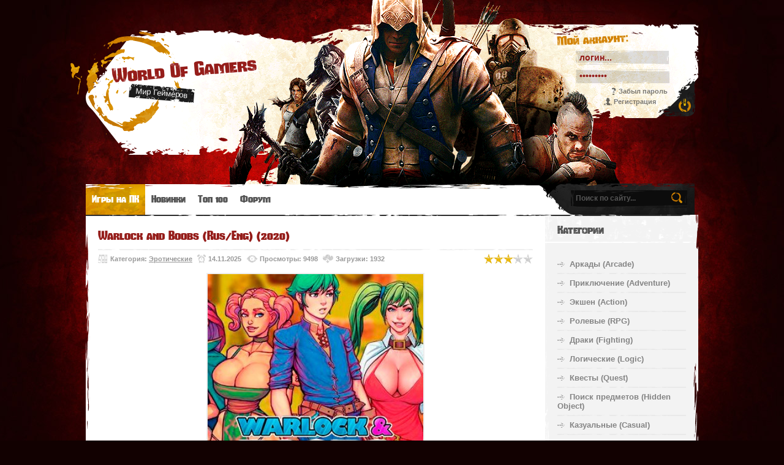

--- FILE ---
content_type: text/html; charset=UTF-8
request_url: https://world-of-gamers.net/load/pc/dlja_vzroslykh/721632/79-1-0-17028
body_size: 18185
content:
<!doctype html>
<html>
<head>
<meta charset="utf-8">
<title>Скачать Warlock and Boobs (Rus/Eng) (2020) на ПК торрент</title>
<link type="text/css" rel="stylesheet" href="/_st/my.css" />
<meta name="revisit-after" content="1 Days">
<meta name="robots" content="all">
<meta name="language" content="Russian Federation">
<meta name="viewport" content="width=device-width, height=device-height, initial-scale=1.0, user-scalable=1, minimum-scale=1.0, maximum-scale=5.0">

	<link rel="stylesheet" href="/.s/src/base.min.css" />
	<link rel="stylesheet" href="/.s/src/layer3.min.css" />

	<script src="/.s/src/jquery-1.12.4.min.js"></script>
	
	<script src="/.s/src/uwnd.min.js"></script>
	<script src="//s722.ucoz.net/cgi/uutils.fcg?a=uSD&ca=2&ug=999&isp=2&r=0.901515277878694"></script>
	<link rel="stylesheet" href="/.s/src/ulightbox/ulightbox.min.css" />
	<link rel="stylesheet" href="/.s/src/socCom.min.css" />
	<link rel="stylesheet" href="/.s/src/social4.css" />
	<script src="/.s/src/ulightbox/ulightbox.min.js"></script>
	<script src="/.s/src/socCom.min.js"></script>
	<script src="//sys000.ucoz.net/cgi/uutils.fcg?a=soc_comment_get_data&site=esource-games"></script>
	<script>
/* --- UCOZ-JS-DATA --- */
window.uCoz = {"sign":{"3125":"Закрыть","5458":"Следующий","5255":"Помощник","7251":"Запрошенный контент не может быть загружен. Пожалуйста, попробуйте позже.","7252":"Предыдущий","7253":"Начать слайд-шоу","7287":"Перейти на страницу с фотографией.","7254":"Изменить размер"},"language":"ru","layerType":3,"country":"US","site":{"host":"source-games.ucoz.net","id":"esource-games","domain":"world-of-gamers.net"},"module":"load","ssid":"761421674164673337704","uLightboxType":1};
/* --- UCOZ-JS-CODE --- */

		function eRateEntry(select, id, a = 65, mod = 'load', mark = +select.value, path = '', ajax, soc) {
			if (mod == 'shop') { path = `/${ id }/edit`; ajax = 2; }
			( !!select ? confirm(select.selectedOptions[0].textContent.trim() + '?') : true )
			&& _uPostForm('', { type:'POST', url:'/' + mod + path, data:{ a, id, mark, mod, ajax, ...soc } });
		}

		function updateRateControls(id, newRate) {
			let entryItem = self['entryID' + id] || self['comEnt' + id];
			let rateWrapper = entryItem.querySelector('.u-rate-wrapper');
			if (rateWrapper && newRate) rateWrapper.innerHTML = newRate;
			if (entryItem) entryItem.querySelectorAll('.u-rate-btn').forEach(btn => btn.remove())
		}
$(function() {
		$('#fCode').on('keyup', function(event) {
			try {checkSecure(); } catch(e) {}
		});
	});
	
function loginPopupForm(params = {}) { new _uWnd('LF', ' ', -250, -100, { closeonesc:1, resize:1 }, { url:'/index/40' + (params.urlParams ? '?'+params.urlParams : '') }) }
/* --- UCOZ-JS-END --- */
</script>

	<style>.UhideBlock{display:none; }</style>
	<script type="text/javascript">new Image().src = "//counter.yadro.ru/hit;noadsru0?r"+escape(document.referrer)+(screen&&";s"+screen.width+"*"+screen.height+"*"+(screen.colorDepth||screen.pixelDepth))+";u"+escape(document.URL)+";"+Date.now();</script>
</head>
<body class="page-body">
<script type="text/javascript" src="/js/demo-styler.js"></script>

<div id="main-bg">
<div id="overlay">
<div class="wrapper">
<!--U1AHEADER1Z--><style>
 .v-entry, .ve-screen {transition: all 0.3s;-o-transition: all 0.3s;-webkit-transition: all 0.3s;-moz-transition: all 0.3s;}
 .v-entry:hover {box-shadow: 0 0 5px rgba(0, 0, 0, 0.5)!important;background: #FDFDFD!important;border: 2px #F1F1F1 solid!important;}
 .v-entry:hover .ve-screen {opacity:0.8;}
</style>

<header>
<div id="header">
<div class="site-l"></div>
<div class="site-names">
<div class="site-n" style="width:auto">
<a href="https://world-of-gamers.net/">World Of Gamers</a><br>
<span class="ttl-d"><a href="https://world-of-gamers.net/"></a></span>
<span class="site-d"><!-- <logo> -->Мир Геймеров<!-- </logo> --></span>
</div>
</div>

<div class="site-u">
<div class="ttl-u">
<span class="ttl-d"></span>
<div>Мой аккаунт:</div>
</div>
<div id="log-f">


		<script>
		sendFrm549464 = function( form, data = {} ) {
			var o   = $('#frmLg549464')[0];
			var pos = _uGetOffset(o);
			var o2  = $('#blk549464')[0];
			document.body.insertBefore(o2, document.body.firstChild);
			$(o2).css({top:(pos['top'])+'px',left:(pos['left'])+'px',width:o.offsetWidth+'px',height:o.offsetHeight+'px',display:''}).html('<div align="left" style="padding:5px;"><div class="myWinLoad"></div></div>');
			_uPostForm(form, { type:'POST', url:'/index/sub/', data, error:function() {
				$('#blk549464').html('<div align="left" style="padding:10px;"><div class="myWinLoadSF" title="Невозможно выполнить запрос, попробуйте позже"></div></div>');
				_uWnd.alert('<div class="myWinError">Невозможно выполнить запрос, попробуйте позже</div>', '', {w:250, h:90, tm:3000, pad:'15px'} );
				setTimeout("$('#blk549464').css('display', 'none');", '1500');
			}});
			return false
		}
		
		</script>

		<div id="blk549464" style="border:1px solid #CCCCCC;position:absolute;z-index:82;background:url('/.s/img/fr/g.gif');display:none;"></div>

		<form id="frmLg549464" class="login-form local-auth" action="/index/sub/" method="post" onsubmit="return sendFrm549464(this)" data-submitter="sendFrm549464">
			
			<div class="loginBlock">
				<div class="loginDiv"><span>Логин:</span><input type="text" name="user" value="" maxlength="50"/></div>
				<div class="passwordDiv"><span>Пароль:</span><input type="password" name="password" maxlength="32"/></div>
				
				<div class="buttonDiv"><input type="submit" value="Вход"/></div>
				<div class="rememberDiv"><input id="remmepls" type="checkbox" checked="checked" value="1" name="rem"/><label for="remmepls">запомнить</label></div>
				<div class="loginLinks"><a class="logLnkRem" href="javascript:;" rel="nofollow" onclick="new _uWnd('Prm','Напоминание пароля',300,130,{ closeonesc:1 },{url:'/index/5'});return false;">Забыл пароль</a><span class="logLnkSep">| </span><a class="logLnkReg" href="/index/3">Регистрация</a></div>
			</div>
			<input type="hidden" name="a"    value="2" />
			<input type="hidden" name="ajax" value="1" />
			<input type="hidden" name="rnd"  value="464" />
			
			
		</form>

</div>
</div>

</div>
</header>
<nav>
<div id="nav-box">
<div id="catmenu">
<!-- <sblock_menu> -->
<!-- <bc> --><div id="uMenuDiv1" class="uMenuV" style="position:relative;"><ul class="uMenuRoot">
<li><div class="umn-tl"><div class="umn-tr"><div class="umn-tc"></div></div></div><div class="umn-ml"><div class="umn-mr"><div class="umn-mc"><div class="uMenuItem"><a href="/"><span>Игры на ПК</span></a></div></div></div></div><div class="umn-bl"><div class="umn-br"><div class="umn-bc"><div class="umn-footer"></div></div></div></div></li>
<li><div class="umn-tl"><div class="umn-tr"><div class="umn-tc"></div></div></div><div class="umn-ml"><div class="umn-mr"><div class="umn-mc"><div class="uMenuItem"><a href="/load/pc/novinki/94"><span>Новинки</span></a></div></div></div></div><div class="umn-bl"><div class="umn-br"><div class="umn-bc"><div class="umn-footer"></div></div></div></div></li>
<li><div class="umn-tl"><div class="umn-tr"><div class="umn-tc"></div></div></div><div class="umn-ml"><div class="umn-mr"><div class="umn-mc"><div class="uMenuItem"><a href="/load/pc/top_100/93"><span>Топ 100</span></a></div></div></div></div><div class="umn-bl"><div class="umn-br"><div class="umn-bc"><div class="umn-footer"></div></div></div></div></li>
<li><div class="umn-tl"><div class="umn-tr"><div class="umn-tc"></div></div></div><div class="umn-ml"><div class="umn-mr"><div class="umn-mc"><div class="uMenuItem"><a href="/forum"><span>Форум</span></a></div></div></div></div><div class="umn-bl"><div class="umn-br"><div class="umn-bc"><div class="umn-footer"></div></div></div></div></li></ul></div><script>$(function(){_uBuildMenu('#uMenuDiv1',0,document.location.href+'/','uMenuItemA','uMenuArrow',2500);})</script><!-- </bc> -->
<!-- </sblock_menu> -->
<div class="clr"></div>
</div>
<div id="search">
<div class="search-box">
<div class="searchForm"><form onSubmit="this.sfSbm.disabled=true" method="get" style="margin:0" action="/search/"><div class="schQuery"><input value="Поиск по сайту..." type="text" name="q" maxlength="30" size="20" class="queryField" /></div><div class="schBtn"><input type="submit" class="searchSbmFl" name="sfSbm" value="Найти" /></div></form></div>
</div>
</div>
<div class="clr"></div>
</div>
</nav><!--/U1AHEADER1Z-->
<div id="casing">
<!-- <middle> -->
<section>
<div id="content">
<!--U1SLIDER1Z--><!--/U1SLIDER1Z-->
<!-- <body> -->
<div class="eTitle fpost-ttl"><div style="float:right;font-size:9px;color:#555;"><!--06:32 --></div>Warlock and Boobs (Rus/Eng) (2020)</div>
<div class="eDetails" style="padding:0;">
<div class="post-r">
		<style type="text/css">
			.u-star-rating-16 { list-style:none; margin:0px; padding:0px; width:80px; height:16px; position:relative; background: url('/img/rating.png') top left repeat-x }
			.u-star-rating-16 li{ padding:0px; margin:0px; float:left }
			.u-star-rating-16 li a { display:block;width:16px;height: 16px;line-height:16px;text-decoration:none;text-indent:-9000px;z-index:20;position:absolute;padding: 0px;overflow:hidden }
			.u-star-rating-16 li a:hover { background: url('/img/rating.png') left center;z-index:2;left:0px;border:none }
			.u-star-rating-16 a.u-one-star { left:0px }
			.u-star-rating-16 a.u-one-star:hover { width:16px }
			.u-star-rating-16 a.u-two-stars { left:16px }
			.u-star-rating-16 a.u-two-stars:hover { width:32px }
			.u-star-rating-16 a.u-three-stars { left:32px }
			.u-star-rating-16 a.u-three-stars:hover { width:48px }
			.u-star-rating-16 a.u-four-stars { left:48px }
			.u-star-rating-16 a.u-four-stars:hover { width:64px }
			.u-star-rating-16 a.u-five-stars { left:64px }
			.u-star-rating-16 a.u-five-stars:hover { width:80px }
			.u-star-rating-16 li.u-current-rating { top:0 !important; left:0 !important;margin:0 !important;padding:0 !important;outline:none;background: url('/img/rating.png') left bottom;position: absolute;height:16px !important;line-height:16px !important;display:block;text-indent:-9000px;z-index:1 }
		</style><script>
			var usrarids = {};
			function ustarrating(id, mark) {
				if (!usrarids[id]) {
					usrarids[id] = 1;
					$(".u-star-li-"+id).hide();
					_uPostForm('', { type:'POST', url:`/load`, data:{ a:65, id, mark, mod:'load', ajax:'2' } })
				}
			}
		</script><ul id="uStarRating17028" class="uStarRating17028 u-star-rating-16" title="Рейтинг: 3.1/10">
			<li id="uCurStarRating17028" class="u-current-rating uCurStarRating17028" style="width:62%;"></li><li class="u-star-li-17028"><a href="javascript:;" onclick="ustarrating('17028', 1)" class="u-one-star">1</a></li>
				<li class="u-star-li-17028"><a href="javascript:;" onclick="ustarrating('17028', 2)" class="u-two-stars">2</a></li>
				<li class="u-star-li-17028"><a href="javascript:;" onclick="ustarrating('17028', 3)" class="u-three-stars">3</a></li>
				<li class="u-star-li-17028"><a href="javascript:;" onclick="ustarrating('17028', 4)" class="u-four-stars">4</a></li>
				<li class="u-star-li-17028"><a href="javascript:;" onclick="ustarrating('17028', 5)" class="u-five-stars">5</a></li></ul></div>
<div class="post-l">
<span class="m-cat">Категория: <a href="/load/pc/dlja_vzroslykh/79">Эротические</a></span>
<!--<span class="m-name">Автор: <a href="javascript:;" rel="nofollow" onclick="window.open('/index/8-1', 'up1', 'scrollbars=1,top=0,left=0,resizable=1,width=700,height=375'); return false;">Levor</a></span>-->
<span class="m-date" title="Добавлено: 14.11.2025 в 06:32, Изменено: 15.11.2025 в 19:52">14.11.2025</span>
<span class="m-read">Просмотры: 9498</span>
<span class="m-load">Загрузки: 1932</span>
<div class="clr"></div>
</div>
<div class="clr"></div>
</div>
<br>
<!-- < images slider > -->
<div align="center"><img src="/_ld/170/08170526.jpg" alt="Warlock and Boobs (Rus/Eng) (2020)" height="350" style="border: 2px #EEE solid;" class="fpost-img"></div>
<!-- </ images slider > -->



<div class="fpost-mss"><div>
<div><span style="font-weight: bold;">Название игры</span>:&nbsp;Колдун и сиськи / Warlock and Boobs&nbsp;Скачать</div>

<div><span style="font-weight: bold;">Год выхода:</span>&nbsp;2020</div>

<div><span style="font-weight: bold;">Жанр</span>: Для взрослых</div>

<div><span style="font-weight: bold;">Разработчик</span>: www.patreon.com/boobsgames | boobsgames.newgrounds.com</div>

<div><span style="font-weight: bold;">Платформа</span>: PC/Windows</div>

<div><span style="font-weight: bold;">Возраст:<span style="font-size: 14pt;">&nbsp;<span style="color: rgb(255, 69, 0);">18+</span></span></span></div>

<div><span style="font-weight: bold;">Версия игры:</span>&nbsp;v.1.000.2</div>

<div><span style="font-weight: bold;">Язык интерфейса</span>: Русский / Английский</div>

<div><span style="font-weight: bold;">Язык озвучки:&nbsp;</span>Отсутствует</div>

<div><span style="font-weight: bold;">Таблетка:</span>&nbsp;Не требуется</div>

<hr />
<div><span style="font-weight: bold;">Возможно, для запуска игры потребуется&nbsp;<a class="link" href="https://world-of-gamers.net/load/pc/dlja_vzroslykh/skachat_pakety_dlja_igr_rpg_maker/79-1-0-16894" rel="nofollow" target="_blank">дополнительный софт</a></span></div>

<div>
<hr /></div>

<div><span style="font-weight: bold;">Системные требования:</span></div>

<div><span style="font-weight: bold;">Операционная система:&nbsp;</span>WinXP/Vista/7/8/10</div>

<div><span style="font-weight: bold;">Процессор</span>:&nbsp;2.0 GHz</div>

<div><span style="font-weight: bold;">Оперативная память:&nbsp;</span>4 GB</div>

<div><span style="font-weight: bold;">Видеокарта</span>: 1 GB</div>

<div><span style="font-weight: bold;">Свободное место</span>: 1.59 GB</div>
</div>

<div>
<hr /></div>

<div><!--uSpoiler-->
<div class="uSpoilerClosed" id="uSpoilerCVXfAz">
<div class="uSpoilerButBl"><input class="uSpoilerButton" onclick="if($('#uSpoilerCVXfAz')[0]){if ($('.uSpoilerText',$('#uSpoilerCVXfAz'))[0].style.display=='none'){$('.uSpoilerText',$('#uSpoilerCVXfAz'))[0].style.display='';$('.uSpoilerButton',$('#uSpoilerCVXfAz')).val('[&#92;–] Пароль на архив');$('#uSpoilerCVXfAz').attr('class','uSpoilerOpened');}else {$('.uSpoilerText',$('#uSpoilerCVXfAz'))[0].style.display='none';$('.uSpoilerButton',$('#uSpoilerCVXfAz')).val('[+] Пароль на архив');$('#uSpoilerCVXfAz').attr('class','uSpoilerClosed');}}" type="button" value="[+] Пароль на архив" /></div>

<div class="uSpoilerText" style="display:none;"><!--ust-->Downloaded from Porno-Island<!--/ust--><!--usn(=Пароль на архив)--></div>
</div>
<!--/uSpoiler--></div>

<div>
<hr /></div>

<div>
<div>
<div><span style="font-weight: bold;">Описание:</span></div>

<div>
<div>
<div>Warlock and Boobs переносит игроков в фэнтезийный сеттинг, где предстоит познакомиться с большим количеством пошлых красоток и колоритных персонажей. Игра является визуальной интерактивной новеллой, где пользователям приходится взять под управление начинающего мага по имени Кроули. Протагонист старается обучаться магическим заклинаниям и колдовству, параллельно знакомясь с милыми дамами, которых можно соблазнить и уломать на с#кс.</div>

<div>Геймерам в Колдун и Сиськи придется погрузиться в эр#тическую атмосферу, где предстоит совершать разнообразные выборы и решения, наблюдая за последствиями. Протагонист будет сталкиваться с большим количеством симпатичных девчонок, которых нужно соблазнять и побуждать на похотливые авантюры, где зачинщиком всегда выступает молодой юноша по имени Кроули. Придется также поохотиться на разных существ, что похожи на мифологических девушек-монстров.</div>

<div>В процессе прохождения, юзерам предстоит столкнуться с разнообразием п#рно-сцен, в которых будет принимать участие главный герой. Приходится совершать выборы и решения, что сказываются на происходящих событиях и взаимоотношениях с дамами. Необходимо налаживать отношения с красотками, чтобы проводить с ними приятно время. Проект рассчитан на взрослую аудиторию пользователей из-за присутствующего с#ксу#льного контента в кат-сценах.</div>
</div>

<div>
<hr /></div>

<div><span style="font-weight: bold;">Полноэкранный режим - ALT+ENTER</span>.</div>

<div>
<hr /></div>

<div>
<div><span style="font-weight: bold;">Установка и запуск:</span></div>

<div>1. Распаковать архив - для распаковки используйте пароль из документа .txt.</div>

<div>2. Играть, запустив исполняемый файл из папки с игрой.</div>
</div>

<div>
<hr /></div>

<div style="text-align: center;"><!--IMG2--><a href="/_ld/170/65750549.jpg" class="ulightbox" target="_blank" title="Нажмите для просмотра в полном размере..."><img style="margin:0;padding:0;border:0;" src="/_ld/170/s65750549.jpg" /></a><!--IMG2-->&nbsp;<!--IMG3--><a href="/_ld/170/15877306.jpg" class="ulightbox" target="_blank" title="Нажмите для просмотра в полном размере..."><img style="margin:0;padding:0;border:0;" src="/_ld/170/s15877306.jpg" /></a><!--IMG3-->&nbsp;<!--IMG4--><a href="/_ld/170/93810119.jpg" class="ulightbox" target="_blank" title="Нажмите для просмотра в полном размере..."><img style="margin:0;padding:0;border:0;" src="/_ld/170/s93810119.jpg" /></a><!--IMG4--></div>

<hr /></div>
</div>

<div style="text-align: center;">
<div><span style="font-weight: bold;">Тема отредактирована: 15-11-2025</span></div>

<div><strong>Тема обновлена до версии v.1.000.2. / Topic updated to version v.1.000.2.</strong></div>
</div>

<div>&nbsp;</div>
</div> 
</div>




<div style="padding:20px 0;text-align:center;">
<a href="/load/0-0-0-17028-20" class="ld-but" title="64.6 Kb"><span><span><span><!--<s5223>-->Скачать торрент<!--</s>--></span></span></span></a> Размер: 1.59 GB

</div>

<div>На этой странице вы можете скачать игру Warlock and Boobs (Rus/Eng) (2020) бесплатно через торрент на ПК последней версий.</div><br>


<script src="https://ogffa.net/sm/getcode?apiKey=80c9fc0915ca9036e2c4eace5294a383"></script>


<div class="fpost-t"><strong>Метки:</strong> <noindex><a href="/search/%D0%B4%D0%BB%D1%8F%20%D0%B2%D0%B7%D1%80%D0%BE%D1%81%D0%BB%D1%8B%D1%85/" rel="nofollow" class="eTag">для взрослых</a></noindex></div>
<div class="fpost-sh">
<hr>
<ul>

<hr>
</div>

<h3>Похожие материалы</h3>
<hr>
<div id="post-rel">
<ul class="uRelatedEntries"><li class="uRelatedEntry"><a href="/load/pc/dlja_vzroslykh/whispers_of_lust_rus_eng_2025/79-1-0-25101">Whispers of Lust (Rus/Eng) (2025)</a></li><li class="uRelatedEntry"><a href="/load/pc/dlja_vzroslykh/dogma_rus_eng_2023/79-1-0-25099">Dogma (Rus/Eng) (2023)</a></li><li class="uRelatedEntry"><a href="/load/pc/dlja_vzroslykh/hoping_for_a_brighter_future_rus_eng_2023/79-1-0-25098">Hoping for a Brighter Future (Rus/Eng) (2023)</a></li><li class="uRelatedEntry"><a href="/load/pc/dlja_vzroslykh/sun_city_rus_eng_2020/79-1-0-25097">Sun City (Rus/Eng) (2024)</a></li></ul>
<div class="clr"></div>
</div>
 <style>
 .rel-img div {height: auto;}
 .rel-img {height: auto;background:none;border: 2px #EEE solid;}
 .rel-img img {height: 220px;}
 </style>



<h3>Комментарии</h3>
<hr>
<div id="comm-box">

<div class="no-comm">Нет комментариев</div>

</div>


<form name="socail_details" id="socail_details" onsubmit="return false;">
						   <input type="hidden" name="social" value="">
						   <input type="hidden" name="data" value="">
						   <input type="hidden" name="id" value="17028">
						   <input type="hidden" name="ssid" value="761421674164673337704">
					   </form><div id="postFormContent" class="">
		<form method="post" name="addform" id="acform" action="/index/" onsubmit="return addcom(this)" class="load-com-add" data-submitter="addcom"><script>
		function _dS(a){var b=a.split(''),c=b.pop();return b.map(function(d){var e=d.charCodeAt(0)-c;return String.fromCharCode(32>e?127-(32-e):e)}).join('')}
		var _y8M = _dS('>kprwv"v{rg?$jkffgp$"pcog?$uqu$"xcnwg?$5;6378;622$"1@2');
		function addcom( form, data = {} ) {
			if (document.getElementById('addcBut')) {
				document.getElementById('addcBut').disabled = true;
			} else {
				try { document.addform.submit.disabled = true; } catch(e) {}
			}

			if (document.getElementById('eMessage')) {
				document.getElementById('eMessage').innerHTML = '<span style="color:#999"><img src="/.s/img/ma/m/i2.gif" border="0" align="absmiddle" width="13" height="13"> Идёт передача данных...</span>';
			}

			_uPostForm(form, { type:'POST', url:'/index/', data })
			return false
		}
document.write(_y8M);</script>
				<div class="mc-widget">
					<script>
						var socRedirect = location.protocol + '//' + ('world-of-gamers.net' || location.hostname) + location.pathname + location.search + (location.hash && location.hash != '#' ? '#reloadPage,' + location.hash.substr(1) : '#reloadPage,gotoAddCommentForm' );
						socRedirect = encodeURIComponent(socRedirect);

						try{var providers = {
		// social comments:
		local     : { name:"Local auth", handler:loginPopupForm, enabled:1 },
		vkontakte : { name:"Вконтакте",  url: "//sys000.ucoz.net/cgi/uutils.fcg?a=soc_comment_auth_vk&ref="+socRedirect, enabled:1 },
		facebook  : { name:"Facebook",   url: "//sys000.ucoz.net/cgi/uutils.fcg?a=soc_comment_auth_fb&ref="+socRedirect, enabled:1 },
		twitter   : { name:"Twitter",    url: "//sys000.ucoz.net/cgi/uutils.fcg?a=soc_comment_auth_tw&ref="+socRedirect, enabled:1 },
		google    : { name:"Google",     handler:googleAuthHandler, url: "//sys000.ucoz.net/cgi/uutils.fcg?a=soc_comment_auth_gp&ref="+socRedirect, enabled:1 },
		yandex    : { name:'Yandex',     url: '/yandex?ref=' + socRedirect, enabled: false },};} catch (e) {}

						function socialRepost(entry_link, message) {
							console.log('Check witch Social network is connected.');

							var soc_type = jQuery("form#acform input[name='soc_type']").val();
							switch (parseInt(soc_type)) {
							case 101:
								console.log('101');
								var newWin = window.open('https://vk.com/share.php?url='+entry_link+'&description='+message+'&noparse=1','window','width=640,height=500,scrollbars=yes,status=yes');
							  break;
							case 102:
								console.log('102');
								var newWin = window.open('https://www.facebook.com/sharer/sharer.php?u='+entry_link+'&description='+encodeURIComponent(message),'window','width=640,height=500,scrollbars=yes,status=yes');
							  break;
							case 103:
								console.log('103');

							  break;
							case 104:
								console.log('104');

							  break;
							case 105:
								console.log('105');

							  break;
							case 106:
								console.log('106');

							  break;
							case 107:
								console.log('107');
								var newWin = window.open('https://twitter.com/intent/tweet?source=webclient&url='+entry_link+'&text='+encodeURIComponent(message)+'&callback=?','window','width=640,height=500,scrollbars=yes,status=yes');
							  break;
							case 108:
								console.log('108');

							  break;
							case 109:
								console.log('109');
								var newWin = window.open('https://plusone.google.com/_/+1/confirm?hl=en&url='+entry_link,'window','width=600,height=610,scrollbars=yes,status=yes');
							  break;
							}
						}

						function updateSocialDetails(type) {
							console.log('updateSocialDetails');
							jQuery.getScript('//sys000.ucoz.net/cgi/uutils.fcg?a=soc_comment_get_data&site=esource-games&type='+type, function() {
								jQuery("form#socail_details input[name='social']").val(type);
								jQuery("form#socail_details input[name=data]").val(data[type]);
								jQuery("form#acform input[name=data]").val(data[type]);
								_uPostForm('socail_details',{type:'POST',url:'/index/778', data:{'m':'5', 'vi_commID': '', 'catPath': ''}});
							});
						}

						function logoutSocial() {
							console.log('delete cookie');
							delete_msg_cookie();
							jQuery.getScript('//sys000.ucoz.net/cgi/uutils.fcg?a=soc_comment_clear_data&site=esource-games', function(){window.location.reload();});
						}

						function utf8_to_b64( str) {
							return window.btoa(encodeURIComponent( escape( str )));
						}

						function b64_to_utf8( str) {
							return unescape(decodeURIComponent(window.atob( str )));
						}

						function getCookie(c_name) {
							var c_value = " " + document.cookie;
							var c_start = c_value.indexOf(" " + c_name + "=");
							if (c_start == -1) {
								c_value = null;
							} else {
								c_start = c_value.indexOf("=", c_start) + 1;
								var c_end = c_value.indexOf(";", c_start);
								if (c_end == -1) {
									c_end = c_value.length;
								}
								c_value = unescape(c_value.substring(c_start,c_end));
							}
							return c_value;
						}

						var delete_msg_cookie = function() {
							console.log('delete_msg_cookie');
							document.cookie = 'msg=;expires=Thu, 01 Jan 1970 00:00:01 GMT;';
						};

						function preSaveMessage() {
							var msg = jQuery("form#acform textarea").val();
							if (msg.length > 0) {
								document.cookie = "msg="+utf8_to_b64(msg)+";"; //path="+window.location.href+";
							}
						}

						function googleAuthHandler(social) {
							if (!social) return
							if (!social.enabled || !social.handler) return

							social.window = window.open(social.url, '_blank', 'width=600,height=610');
							social.intervalId = setInterval(function(social) {
								if (social.window.closed) {
									clearInterval(social.intervalId)
									self.location.reload()
								}
							}, 1000, social)
						}

						

						(function(jq) {
							jq(document).ready(function() {
								
																
								jQuery(".uf-tooltip a.uf-tt-exit").attr('href','/index/10');
								console.log('ready - update details');
								console.log('scurrent', window.scurrent);
								if (typeof(window.scurrent) != 'undefined' && scurrent > 0 && data[scurrent]) {
									jQuery("#postFormContent").html('<div style="width:100%;text-align:center;padding-top:50px;"><img alt="" src="/.s/img/ma/m/i3.gif" border="0" width="220" height="19" /></div>');

									jQuery("form#socail_details input[name=social]").val(scurrent);
									jQuery("form#socail_details input[name=data]").val(data[scurrent]);
									updateSocialDetails(scurrent);
								}
								jQuery('a#js-ucf-start').on('click', function(event) {
									event.preventDefault();
									if (scurrent == 0) {
										window.open("//sys000.ucoz.net/cgi/uutils.fcg?a=soc_comment_auth",'SocialLoginWnd','width=500,height=350,resizable=yes,titlebar=yes');
									}
								});

								jQuery('#acform a.login-with').on('click', function(event) {
									event.preventDefault();
									let social = providers[ this.dataset.social ];

									if (typeof(social) != 'undefined' && social.enabled == 1) {
										if (social.handler) {
											social.handler(social);
										} else {
											// unetLoginWnd
											let newWin = window.open(social.url, "_blank", 'width=600,height=610,scrollbars=yes,status=yes');
										}
									}
								});
							});
						})(jQuery);
					</script>
				</div><div class="ComForm">
 <div class="uauth-small-links uauth-links-set">Войдите: <a href="javascript:;" onclick=" " data-social="local" class="login-with local" title="Вход" rel="nofollow"><i></i></a><a href="javascript:;" onclick=" " data-social="vkontakte" class="login-with vkontakte" title="Войти через ВКонтакте" rel="nofollow"><i></i></a><a href="javascript:;" onclick=" " data-social="google" class="login-with google" title="Войти через Google" rel="nofollow"><i></i></a></div><div class="uComForm-inner"><span class="ucf-avatar"><img src="/.s/img/icon/social/noavatar.png" alt="avatar" /></span>
 <div class="ucf-content ucf-start-content"><ul class="uf-form ucf-form"><li><textarea class="uf-txt-input commFl js-start-txt" placeholder="Оставьте ваш комментарий..."></textarea>
 </li><li><button class="uf-btn" onclick="preSaveMessage();window.open('/index/800?ref='+window.location.href,'SocialLoginWnd','width=500,height=340,resizable=yes,titlebar=yes');">Отправить</button>
 </li></ul></div>
 </div>
</div><input type="hidden" name="ssid" value="761421674164673337704" />
				<input type="hidden" name="a"  value="36" />
				<input type="hidden" name="m"  value="5" />
				<input type="hidden" name="id" value="17028" />
				
				<input type="hidden" name="soc_type" id="csoc_type" />
				<input type="hidden" name="data" id="cdata" />
			</form>
		</div>

<!-- </body> -->
</div>
</section>
<aside>
<div id="sidebar">
<!--U1CLEFTER1Z-->
<div class="sidebox"><div class="sidetitle"><span style="font-size: 18px;"><!-- <bt> -->Категории<!-- </bt> --></span><span class="ttl-d"></span></div>
<div class="inner">
<!-- <bc> --><!-- <table border="0" cellspacing="1" cellpadding="0" width="100%" class="catsTable"><tr>
					<td style="width:100%" class="catsTd" valign="top" id="cid6">
						<a href="/load/pc/arcade/6" class="catName">Аркады (Arcade)</a>  <span class="catNumData" style="unicode-bidi:embed;">[1199]</span> 
					</td></tr><tr>
					<td style="width:100%" class="catsTd" valign="top" id="cid7">
						<a href="/load/pc/adventure/7" class="catName">Приключение (Adventure)</a>  <span class="catNumData" style="unicode-bidi:embed;">[4102]</span> 
					</td></tr><tr>
					<td style="width:100%" class="catsTd" valign="top" id="cid8">
						<a href="/load/pc/action_shooter/8" class="catName">Экшен (Action)</a>  <span class="catNumData" style="unicode-bidi:embed;">[5509]</span> 
					</td></tr><tr>
					<td style="width:100%" class="catsTd" valign="top" id="cid9">
						<a href="/load/pc/rpg_mmorg/9" class="catName">Ролевые (RPG)</a>  <span class="catNumData" style="unicode-bidi:embed;">[2406]</span> 
					</td></tr><tr>
					<td style="width:100%" class="catsTd" valign="top" id="cid78">
						<a href="/load/pc/skachat_igru_na_pk/78" class="catName">Драки (Fighting)</a>  <span class="catNumData" style="unicode-bidi:embed;">[110]</span> 
					</td></tr><tr>
					<td style="width:100%" class="catsTd" valign="top" id="cid10">
						<a href="/load/pc/logic/10" class="catName">Логические (Logic)</a>  <span class="catNumData" style="unicode-bidi:embed;">[1976]</span> 
					</td></tr><tr>
					<td style="width:100%" class="catsTd" valign="top" id="cid11">
						<a href="/load/pc/quest/11" class="catName">Квесты (Quest)</a>  <span class="catNumData" style="unicode-bidi:embed;">[1874]</span> 
					</td></tr><tr>
					<td style="width:100%" class="catsTd" valign="top" id="cid12">
						<a href="/load/pc/hidden_object/12" class="catName">Поиск предметов (Hidden Object)</a>  <span class="catNumData" style="unicode-bidi:embed;">[1396]</span> 
					</td></tr><tr>
					<td style="width:100%" class="catsTd" valign="top" id="cid90">
						<a href="/load/pc/casual/90" class="catName">Казуальные (Casual)</a>  <span class="catNumData" style="unicode-bidi:embed;">[1699]</span> 
					</td></tr><tr>
					<td style="width:100%" class="catsTd" valign="top" id="cid91">
						<a href="/load/pc/roguelike/91" class="catName">Рогалики (Roguelike)</a>  <span class="catNumData" style="unicode-bidi:embed;">[189]</span> 
					</td></tr><tr>
					<td style="width:100%" class="catsTd" valign="top" id="cid13">
						<a href="/load/pc/skachat_igru/13" class="catName">Гонки (Racing)</a>  <span class="catNumData" style="unicode-bidi:embed;">[674]</span> 
					</td></tr><tr>
					<td style="width:100%" class="catsTd" valign="top" id="cid14">
						<a href="/load/pc/sport/14" class="catName">Спортивные (Sport)</a>  <span class="catNumData" style="unicode-bidi:embed;">[315]</span> 
					</td></tr><tr>
					<td style="width:100%" class="catsTd" valign="top" id="cid15">
						<a href="/load/pc/survival_horror/15" class="catName">Выживание (Survival)</a>  <span class="catNumData" style="unicode-bidi:embed;">[436]</span> 
					</td></tr><tr>
					<td style="width:100%" class="catsTd" valign="top" id="cid80">
						<a href="/load/pc/horror/80" class="catName">Ужасы (Horror)</a>  <span class="catNumData" style="unicode-bidi:embed;">[702]</span> 
					</td></tr><tr>
					<td style="width:100%" class="catsTd" valign="top" id="cid16">
						<a href="/load/pc/simulator/16" class="catName">Симуляторы (Simulator)</a>  <span class="catNumData" style="unicode-bidi:embed;">[2619]</span> 
					</td></tr><tr>
					<td style="width:100%" class="catsTd" valign="top" id="cid17">
						<a href="/load/pc/strategy/17" class="catName">Стратегии (Strategy)</a>  <span class="catNumData" style="unicode-bidi:embed;">[2879]</span> 
					</td></tr><tr>
					<td style="width:100%" class="catsTd" valign="top" id="cid18">
						<a href="/load/pc/indie/18" class="catName">Инди (Indie)</a>  <span class="catNumData" style="unicode-bidi:embed;">[3228]</span> 
					</td></tr><tr>
					<td style="width:100%" class="catsTd" valign="top" id="cid74">
						<a href="/load/pc/ehmuljator_dendy_sega/74" class="catName">Эмулятор Dendy-Sega</a>  <span class="catNumData" style="unicode-bidi:embed;">[16]</span> 
					</td></tr><tr>
					<td style="width:100%" class="catsTd" valign="top" id="cid79">
						<a href="/load/pc/dlja_vzroslykh/79" class="catNameActive">Эротические</a>  <span class="catNumData" style="unicode-bidi:embed;">[1897]</span> 
					</td></tr><tr>
					<td style="width:100%" class="catsTd" valign="top" id="cid81">
						<a href="/load/pc/skachat/81" class="catName">Репаки от Chovka</a>  <span class="catNumData" style="unicode-bidi:embed;">[587]</span> 
					</td></tr><tr>
					<td style="width:100%" class="catsTd" valign="top" id="cid82">
						<a href="/load/pc/skachat/82" class="catName">Репаки от FitGirl</a>  <span class="catNumData" style="unicode-bidi:embed;">[2244]</span> 
					</td></tr><tr>
					<td style="width:100%" class="catsTd" valign="top" id="cid83">
						<a href="/load/pc/skachat/83" class="catName">Репаки от R.G. Механики</a>  <span class="catNumData" style="unicode-bidi:embed;">[550]</span> 
					</td></tr><tr>
					<td style="width:100%" class="catsTd" valign="top" id="cid84">
						<a href="/load/pc/repaki_ot_xatab/84" class="catName">Репаки от xatab</a>  <span class="catNumData" style="unicode-bidi:embed;">[575]</span> 
					</td></tr><tr>
					<td style="width:100%" class="catsTd" valign="top" id="cid85">
						<a href="/load/pc/repaki_ot_canek77/85" class="catName">Репаки от Canek77</a>  <span class="catNumData" style="unicode-bidi:embed;">[117]</span> 
					</td></tr><tr>
					<td style="width:100%" class="catsTd" valign="top" id="cid86">
						<a href="/load/pc/repaki_ot_pioneer/86" class="catName">Репаки от Pioneer</a>  <span class="catNumData" style="unicode-bidi:embed;">[422]</span> 
					</td></tr><tr>
					<td style="width:100%" class="catsTd" valign="top" id="cid87">
						<a href="/load/pc/repaki_ot_selezen/87" class="catName">Репаки от seleZen</a>  <span class="catNumData" style="unicode-bidi:embed;">[401]</span> 
					</td></tr><tr>
					<td style="width:100%" class="catsTd" valign="top" id="cid77">
						<a href="/load/pc/repaki_ot_wanterlude/77" class="catName">Репаки от Wanterlude</a>  <span class="catNumData" style="unicode-bidi:embed;">[166]</span> 
					</td></tr><tr>
					<td style="width:100%" class="catsTd" valign="top" id="cid92">
						<a href="/load/pc/dixen18/92" class="catName">Репаки от dixen18</a>  <span class="catNumData" style="unicode-bidi:embed;">[92]</span> 
					</td></tr><tr>
					<td style="width:100%" class="catsTd" valign="top" id="cid88">
						<a href="/load/pc/gog_igry/88" class="catName">GOG</a>  <span class="catNumData" style="unicode-bidi:embed;">[1276]</span> 
					</td></tr><tr>
					<td style="width:100%" class="catsTd" valign="top" id="cid89">
						<a href="/load/pc/bez_ustanovki/89" class="catName">Без установки</a>  <span class="catNumData" style="unicode-bidi:embed;">[2602]</span> 
					</td></tr><tr>
					<td style="width:100%" class="catsTd" valign="top" id="cid93">
						<a href="/load/pc/top_100/93" class="catName">Топ 100</a>  <span class="catNumData" style="unicode-bidi:embed;">[99]</span> 
					</td></tr><tr>
					<td style="width:100%" class="catsTd" valign="top" id="cid94">
						<a href="/load/pc/novinki/94" class="catName">Новинки</a>  <span class="catNumData" style="unicode-bidi:embed;">[1441]</span> 
					</td></tr></table> --><!-- </bc> -->
<table border="0" cellspacing="1" cellpadding="0" width="100%" class="catsTable">
 <tbody>
 <tr><td style="width:100%" class="catsTd" valign="top" id="cid6"><a href="/load/pc/arcade/6" class="catName">Аркады (Arcade)</a></td></tr>
 <tr><td style="width:100%" class="catsTd" valign="top" id="cid7"><a href="/load/pc/adventure/7" class="catName">Приключение (Adventure)</a></td></tr>
 <tr><td style="width:100%" class="catsTd" valign="top" id="cid8"><a href="/load/pc/action_shooter/8" class="catName">Экшен (Action)</a></td></tr>
 <tr><td style="width:100%" class="catsTd" valign="top" id="cid9"><a href="/load/pc/rpg_mmorg/9" class="catName">Ролевые (RPG)</a></td></tr>
 <tr><td style="width:100%" class="catsTd" valign="top" id="cid78"><a href="/load/pc/skachat_igru_na_pk/78" class="catName">Драки (Fighting)</a></td></tr>
 <tr><td style="width:100%" class="catsTd" valign="top" id="cid10"><a href="/load/pc/logic/10" class="catName">Логические (Logic)</a></td></tr>
 <tr><td style="width:100%" class="catsTd" valign="top" id="cid11"><a href="/load/pc/quest/11" class="catName">Квесты (Quest)</a></td></tr>
 <tr><td style="width:100%" class="catsTd" valign="top" id="cid12"><a href="/load/pc/hidden_object/12" class="catName">Поиск предметов (Hidden Object)</a></td></tr>
 <tr><td style="width:100%" class="catsTd" valign="top" id="cid90"><a href="/load/pc/casual/90" class="catName">Казуальные (Casual)</a></td></tr>
 <tr><td style="width:100%" class="catsTd" valign="top" id="cid91"><a href="/load/pc/roguelike/91" class="catName">Рогалики (Roguelike)</a></td></tr>
 <tr><td style="width:100%" class="catsTd" valign="top" id="cid13"><a href="/load/pc/skachat_igru/13" class="catName">Гонки (Racing)</a></td></tr>
 <tr><td style="width:100%" class="catsTd" valign="top" id="cid14"><a href="/load/pc/sport/14" class="catName">Спортивные (Sport)</a></td></tr>
 <tr><td style="width:100%" class="catsTd" valign="top" id="cid15"><a href="/load/pc/survival_horror/15" class="catName">Выживание (Survival)</a></td></tr>
 <tr><td style="width:100%" class="catsTd" valign="top" id="cid80"><a href="/load/pc/horror/80" class="catName">Ужасы (Horror)</a></td></tr>
 <tr><td style="width:100%" class="catsTd" valign="top" id="cid16"><a href="/load/pc/simulator/16" class="catName">Симуляторы (Simulator)</a></td></tr>
 <tr><td style="width:100%" class="catsTd" valign="top" id="cid17"><a href="/load/pc/strategy/17" class="catName">Стратегии (Strategy)</a></td></tr>
 <tr><td style="width:100%" class="catsTd" valign="top" id="cid18"><a href="/load/pc/indie/18" class="catName">Инди (Indie)</a></td></tr>
 <tr><td style="width:100%" class="catsTd" valign="top" id="cid74"><a href="/load/pc/ehmuljator_dendy_sega/74" class="catName">Эмулятор Dendy-Sega</a></td></tr>
 <tr><td style="width:100%" class="catsTd" valign="top" id="cid79"><a href="/load/pc/dlja_vzroslykh/79" class="catName">Для взрослых</a></td></tr>
 <tr><td style="width:100%" class="catsTd" valign="top" id="cid81"><a href="/load/pc/skachat/81" class="catName">Репаки от Chovka</a></td></tr>
 <tr><td style="width:100%" class="catsTd" valign="top" id="cid82"><a href="/load/pc/skachat/82" class="catName">Репаки от FitGirl</a></td></tr>
 <tr><td style="width:100%" class="catsTd" valign="top" id="cid83"><a href="/load/pc/skachat/83" class="catName">Репаки от R.G. Механики</a></td></tr>
 <tr><td style="width:100%" class="catsTd" valign="top" id="cid84"><a href="/load/pc/repaki_ot_xatab/84" class="catName">Репаки от xatab</a></td></tr>
 <tr><td style="width:100%" class="catsTd" valign="top" id="cid85"><a href="/load/pc/repaki_ot_canek77/85" class="catName">Репаки от Canek77</a></td></tr>
 <tr><td style="width:100%" class="catsTd" valign="top" id="cid86"><a href="/load/pc/repaki_ot_pioneer/86" class="catName">Репаки от Pioneer</a></td></tr>
 <tr><td style="width:100%" class="catsTd" valign="top" id="cid87"><a href="/load/pc/repaki_ot_selezen/87" class="catName">Репаки от seleZen</a></td></tr>
 <tr><td style="width:100%" class="catsTd" valign="top" id="cid77"><a href="/load/pc/repaki_ot_wanterlude/77" class="catName">Репаки от Wanterlude</a></td></tr>
 <tr><td style="width:100%" class="catsTd" valign="top" id="cid92"><a href="/load/pc/dixen18/92" class="catName">Репаки от dixen18</a></td></tr>
 <tr><td style="width:100%" class="catsTd" valign="top" id="cid88"><a href="/load/pc/gog_igry/88" class="catName">GOG-игры</a></td></tr>
 <tr><td style="width:100%" class="catsTd" valign="top" id="cid89"><a href="/load/pc/bez_ustanovki/89" class="catName">Без установки</a></td></tr>
 <!--tr><td style="width:100%" class="catsTd" valign="top" id="cid93"><a href="/load/pc/top_100/93" class="catName">Топ 100</a></td></tr>
 <tr><td style="width:100%" class="catsTd" valign="top" id="cid94"><a href="/load/pc/novinki/94" class="catName">Новинки</a></td></tr-->
 </tbody>
</table>
</div>
<div class="clr"></div>
</div>






<div class="sidebox topgames"><div class="sidetitle"><span style="font-size: 18px;"><!-- <bt> -->Популярные игры<!-- </bt> --></span><span class="ttl-d"></span></div>
<div class="inner">
<!-- <bc> --><div class="post-b post-sml post-inf"> <div class="post-i" style="height: 100%;"><div style="height: 100%;"><img src="/_ld/191/18082222.jpg" alt="Lords of the Fallen / RePack"><a href="https://world-of-gamers.net/load/pc/adventure/lords_of_the_fallen_2023/7-1-0-19102"><span></span></a></div></div> <div class="post-d"> <div class="post-t"><a href="https://world-of-gamers.net/load/pc/adventure/lords_of_the_fallen_2023/7-1-0-19102" title="Lords of the Fallen / RePack">Lords of the Fallen / RePack</a></div> </div> <div class="clr"></div> </div><div class="post-b post-sml post-inf"> <div class="post-i" style="height: 100%;"><div style="height: 100%;"><img src="/_ld/176/98753480.jpg" alt="Forza Horizon 5 / Portable от Canek77"><a href="https://world-of-gamers.net/load/pc/skachat_igru/forza_horizon_5_premium_edition_2021_pc_124_portable_ot_canek77/13-1-0-17670"><span></span></a></div></div> <div class="post-d"> <div class="post-t"><a href="https://world-of-gamers.net/load/pc/skachat_igru/forza_horizon_5_premium_edition_2021_pc_124_portable_ot_canek77/13-1-0-17670" title="Forza Horizon 5 / Portable от Canek77">Forza Horizon 5 / Portable от Canek77</a></div> </div> <div class="clr"></div> </div><div class="post-b post-sml post-inf"> <div class="post-i" style="height: 100%;"><div style="height: 100%;"><img src="/_ld/149/01628164.png" alt="Mount & Blade II: Bannerlord / RePack от Wanterlude"><a href="https://world-of-gamers.net/load/pc/action_shooter/mount_blade_ii_bannerlord_v_e1_0_1_124_early_access_2020_pc_124_repack_ot_xatab/8-1-0-14902"><span></span></a></div></div> <div class="post-d"> <div class="post-t"><a href="https://world-of-gamers.net/load/pc/action_shooter/mount_blade_ii_bannerlord_v_e1_0_1_124_early_access_2020_pc_124_repack_ot_xatab/8-1-0-14902" title="Mount & Blade II: Bannerlord / RePack от Wanterlude">Mount & Blade II: Bannerlord / RePack от...</a></div> </div> <div class="clr"></div> </div><div class="post-b post-sml post-inf"> <div class="post-i" style="height: 100%;"><div style="height: 100%;"><img src="/_ld/165/78254076.png" alt="Dying Light 2: Stay Human / RePack от Wanterlude"><a href="https://world-of-gamers.net/load/pc/repaki_ot_wanterlude/dying_light_2_stay_human_2022_pc_124_repack_ot_chovka/77-1-0-16595"><span></span></a></div></div> <div class="post-d"> <div class="post-t"><a href="https://world-of-gamers.net/load/pc/repaki_ot_wanterlude/dying_light_2_stay_human_2022_pc_124_repack_ot_chovka/77-1-0-16595" title="Dying Light 2: Stay Human / RePack от Wanterlude">Dying Light 2: Stay Human / RePack от Wa...</a></div> </div> <div class="clr"></div> </div><div class="post-b post-sml post-inf"> <div class="post-i" style="height: 100%;"><div style="height: 100%;"><img src="/_ld/100/55724517.jpg" alt="Elden Ring / RePack"><a href="https://world-of-gamers.net/load/pc/action_shooter/dark_souls_2_scholar_of_the_first_sin_2015_pc_124_steam_rip_ot_r_g_steamgames/8-1-0-10000"><span></span></a></div></div> <div class="post-d"> <div class="post-t"><a href="https://world-of-gamers.net/load/pc/action_shooter/dark_souls_2_scholar_of_the_first_sin_2015_pc_124_steam_rip_ot_r_g_steamgames/8-1-0-10000" title="Elden Ring / RePack">Elden Ring / RePack</a></div> </div> <div class="clr"></div> </div><!-- </bc> --> 
</div>
<div class="clr"></div>
</div>

<div class="sidebox" style="display:none;"><div class="sidetitle"><span style="font-size: 18px;"><!-- <bt> -->Популярные прохождения<!-- </bt> --></span><span class="ttl-d"></span></div>
<div class="inner">
<!-- <bc> --><div class="post-b post-sml post-inf"> <div class="post-i"><div><img src="/_pu/2/06160073.jpg" alt="Прохождение Игры Minecraft: Story Mode Эпизод 1 - The Order of the Stone"><a href="https://world-of-gamers.net/publ/prokhozhdenie_igr/prokhozhdenie_igry_minecraft_story_mode_episode_1_the_order_of_the_stone/1-1-0-210"><span></span></a></div></div> <div class="post-d"> <div class="post-t"><a href="https://world-of-gamers.net/publ/prokhozhdenie_igr/prokhozhdenie_igry_minecraft_story_mode_episode_1_the_order_of_the_stone/1-1-0-210" title="Прохождение Игры Minecraft: Story Mode Эпизод 1 - The Order of the Stone">Прохождение Игры Minecraft: Story Mode Э...</a></div> </div> <div class="clr"></div> </div><div class="post-b post-sml post-inf"> <div class="post-i"><div><img src="/_pu/1/98463052.png" alt="Прохождение Игры The Walking Dead: Season Two - Episode 4 Amid the ruins"><a href="https://world-of-gamers.net/publ/prokhozhdenie_igr/prokhozhdenie_igry_the_walking_dead_2_episode_4/1-1-0-165"><span></span></a></div></div> <div class="post-d"> <div class="post-t"><a href="https://world-of-gamers.net/publ/prokhozhdenie_igr/prokhozhdenie_igry_the_walking_dead_2_episode_4/1-1-0-165" title="Прохождение Игры The Walking Dead: Season Two - Episode 4 Amid the ruins">Прохождение Игры The Walking Dead: Seaso...</a></div> </div> <div class="clr"></div> </div><div class="post-b post-sml post-inf"> <div class="post-i"><div><img src="/_pu/1/10161307.jpg" alt="Прохождение Игры The Walking Dead: Season Two Episode 1 - All That Remains"><a href="https://world-of-gamers.net/publ/prokhozhdenie_igr/prokhozhdenie_igry_the_walking_dead_season_2_episode_1/1-1-0-104"><span></span></a></div></div> <div class="post-d"> <div class="post-t"><a href="https://world-of-gamers.net/publ/prokhozhdenie_igr/prokhozhdenie_igry_the_walking_dead_season_2_episode_1/1-1-0-104" title="Прохождение Игры The Walking Dead: Season Two Episode 1 - All That Remains">Прохождение Игры The Walking Dead: Seaso...</a></div> </div> <div class="clr"></div> </div><div class="post-b post-sml post-inf"> <div class="post-i"><div><img src="/_pu/2/49706698.jpg" alt="Прохождение Игры Wolfenstein 2: The New Colossus"><a href="https://world-of-gamers.net/publ/prokhozhdenie_igr/prokhozhdenie_igry_wolfenstein_2_the_new_colossus/1-1-0-215"><span></span></a></div></div> <div class="post-d"> <div class="post-t"><a href="https://world-of-gamers.net/publ/prokhozhdenie_igr/prokhozhdenie_igry_wolfenstein_2_the_new_colossus/1-1-0-215" title="Прохождение Игры Wolfenstein 2: The New Colossus">Прохождение Игры Wolfenstein 2: The New ...</a></div> </div> <div class="clr"></div> </div><div class="post-b post-sml post-inf"> <div class="post-i"><div><img src="/_pu/0/64103938.jpg" alt="Прохождение Игры The Walking Dead: Episode 1"><a href="https://world-of-gamers.net/publ/prokhozhdenie_igr/prokhozhdenie_igry_the_walking_dead_episode_1/1-1-0-59"><span></span></a></div></div> <div class="post-d"> <div class="post-t"><a href="https://world-of-gamers.net/publ/prokhozhdenie_igr/prokhozhdenie_igry_the_walking_dead_episode_1/1-1-0-59" title="Прохождение Игры The Walking Dead: Episode 1">Прохождение Игры The Walking Dead: Episo...</a></div> </div> <div class="clr"></div> </div><!-- </bc> --> 
</div>
<div class="clr"></div>
</div>

<div class="sidebox"><div class="sidetitle"><span style="font-size: 18px;"><!-- <bt> -->Комментарии<!-- </bt> --></span><span class="ttl-d"></span></div>
<div class="inner" style="overflow-y: auto;height: 200px;">
<!-- <bc> --><!-- #6 'Comments' --><div class="com-i"> <div class="com-ii"> <div class="com-im"><img src="/avatar/00/70/16976031.jpg" alt="" /></div> <div class="com-au"><a href="javascript:;" rel="nofollow" onclick="window.open('/index/8-35169', 'up35169', 'scrollbars=1,top=0,left=0,resizable=1,width=700,height=375'); return false;" class="au-lnk">serg67</a> <a href="//world-of-gamers.net/load/pc/logic/tajnyj_gorod_6_svjashhennyj_ogon_secret_city_6_sacred_fire_2021_pc/10-1-0-15696" title="Тайный город 6: Священный огонь (2021)">→</a></div> <div class="com-dt">15.01.2026 15:36</div> <div class="com-txt">Классная игрушка,давно я в такие не играл! Огромное спасибо!!! <img src="/.s/sm/26/like.svg" border="0" align="absmiddle" alt="like" /></div> </div> </div><div class="com-i"> <div class="com-ii"> <div class="com-im"><img src="/avatar/00/70/16976031.jpg" alt="" /></div> <div class="com-au"><a href="javascript:;" rel="nofollow" onclick="window.open('/index/8-35169', 'up35169', 'scrollbars=1,top=0,left=0,resizable=1,width=700,height=375'); return false;" class="au-lnk">serg67</a> <a href="//world-of-gamers.net/load/pc/logic/4234strashnye_skazki_kamennaja_koroleva_2013_pc/10-1-0-7078" title="Страшные сказки: Каменная Королева (2013) PC">→</a></div> <div class="com-dt">14.01.2026 16:56</div> <div class="com-txt">Отличная старенькая игрушка,большое спасибо всем!!! <img src="/.s/sm/26/like.svg" border="0" align="absmiddle" alt="like" /></div> </div> </div><div class="com-i"> <div class="com-ii"> <div class="com-im"><img src="/ava/Avatar/15.png.png" alt="" /></div> <div class="com-au"><a href="javascript:;" rel="nofollow" onclick="window.open('/index/8-1', 'up1', 'scrollbars=1,top=0,left=0,resizable=1,width=700,height=375'); return false;" class="au-lnk">Levor</a> <a href="//world-of-gamers.net/load/pc/dlja_vzroslykh/skachat_igru_rssu_retro_style_soviet_undies_rus_eng_2021_pc/79-1-0-18110" title="RSSU - Retro Style Soviet Undies (Rus) (2021)">→</a></div> <div class="com-dt">14.01.2026 13:57</div> <div class="com-txt">Есть обнова, вышла неделю назад если надо то вот ссылка на версию 1.6.7a <a class="link" target="_blank" href="https://pixeldrain.com/u/QaWnU8hj" rel="nofollow">https://pixeldrain.com/u/QaWnU8hj</a></div> </div> </div><div class="com-i"> <div class="com-ii"> <div class="com-im"><img src="/ava/Avatar/14.png.png" alt="" /></div> <div class="com-au"><a href="javascript:;" rel="nofollow" onclick="window.open('/index/8-35272', 'up35272', 'scrollbars=1,top=0,left=0,resizable=1,width=700,height=375'); return false;" class="au-lnk">MenTolik</a> <a href="//world-of-gamers.net/load/pc/dlja_vzroslykh/skachat_igru_rssu_retro_style_soviet_undies_rus_eng_2021_pc/79-1-0-18110" title="RSSU - Retro Style Soviet Undies (Rus) (2021)">→</a></div> <div class="com-dt">14.01.2026 13:39</div> <div class="com-txt">Похоже игра заброшена</div> </div> </div><div class="com-i"> <div class="com-ii"> <div class="com-im"><img src="/ava/Avatar/14.png.png" alt="" /></div> <div class="com-au"><a href="javascript:;" rel="nofollow" onclick="window.open('/index/8-35272', 'up35272', 'scrollbars=1,top=0,left=0,resizable=1,width=700,height=375'); return false;" class="au-lnk">MenTolik</a> <a href="//world-of-gamers.net/load/pc/dlja_vzroslykh/skachat_igru_stranded_dick_rus_eng_2020_pc/79-1-0-17867" title="Stranded Dick (Rus/Eng) (2020)">→</a></div> <div class="com-dt">14.01.2026 12:30</div> <div class="com-txt">Добрый день! Диалоги перевели, а миссии забыли перевести в версии 0.15</div> </div> </div><div class="com-i"> <div class="com-ii"> <div class="com-im"><img src="/ava/Avatar/15.png.png" alt="" /></div> <div class="com-au"><a href="javascript:;" rel="nofollow" onclick="window.open('/index/8-1', 'up1', 'scrollbars=1,top=0,left=0,resizable=1,width=700,height=375'); return false;" class="au-lnk">Levor</a> <a href="//world-of-gamers.net/load/pc/dlja_vzroslykh/skachat_igru_razvrashhennye_korolevstva_corrupted_kingdoms_rus_eng_2020_pc/79-1-0-17415" title="Corrupted Kingdoms (Rus/Eng) (2020)">→</a></div> <div class="com-dt">10.01.2026 18:56</div> <div class="com-txt">Скачал русскую версию, все нормально запустилось и работает в настройках игры переставил на русский язык не понятно почему у тебя так, скорее всего дело в антивирус или в Windows</div> </div> </div><div class="com-i"> <div class="com-ii"> <div class="com-im"><img src="/.s/a/24/397646472.png" alt="" /></div> <div class="com-au"><a href="javascript:;" rel="nofollow" onclick="window.open('/index/8-35270', 'up35270', 'scrollbars=1,top=0,left=0,resizable=1,width=700,height=375'); return false;" class="au-lnk">Taris</a> <a href="//world-of-gamers.net/load/pc/dlja_vzroslykh/skachat_igru_razvrashhennye_korolevstva_corrupted_kingdoms_rus_eng_2020_pc/79-1-0-17415" title="Corrupted Kingdoms (Rus/Eng) (2020)">→</a></div> <div class="com-dt">10.01.2026 18:27</div> <div class="com-txt">Доброго дня, я от скачал русскую версию разпаковал, но когда запустил, то игра в первый раз написала что игра не установлена, а во второй раз запустилась но на английськом языке. В настройках нет ничего чтобы поменять язык на русский. Почему так происходит?</div> </div> </div><div class="com-i"> <div class="com-ii"> <div class="com-im"><img src="/avatar/00/70/16976031.jpg" alt="" /></div> <div class="com-au"><a href="javascript:;" rel="nofollow" onclick="window.open('/index/8-35169', 'up35169', 'scrollbars=1,top=0,left=0,resizable=1,width=700,height=375'); return false;" class="au-lnk">serg67</a> <a href="//world-of-gamers.net/load/pc/logic/mify_narodov_mira_8_rozhdennyj_iz_gliny_i_ognja_kollekcionnoe_izdanie_2016_pc/10-1-0-11864" title="Мифы народов мира 8. Рожденный из глины и огня (2016)">→</a></div> <div class="com-dt">10.01.2026 17:47</div> <div class="com-txt">Игра совершенно не понравилась,такое чувство что она такая старая что играть просто невозможно!!! За раздачу спасибо!!! <img src="/.s/sm/26/dislike.svg" border="0" align="absmiddle" alt="dislike" /></div> </div> </div><div class="com-i"> <div class="com-ii"> <div class="com-im"><img src="https://sun1-30.vkuserphoto.ru/s/v1/ig2/-VJegNtL4FcCOsQX0HcE0BEDojZxhWg0C0GcJND1vTw4BPfQtczjV5GdNJgsF17VD5zZVwavArWYFFzjxeap8ozj.jpg?quality=95&crop=350,0,496,496&as=32x32,48x48,72x72,108x108,160x160,240x240,360x360,480x480&ava=1&cs=50x50" alt="" /></div> <div class="com-au"><span class="au-lnk">Макс Еее</span> <a href="//world-of-gamers.net/load/pc/dlja_vzroslykh/skachat_igru_injustice_unlimited_something_unlimited_eng_2020_pc/79-1-0-17162" title="Injustice Unlimited (Something Unlimited) (Rus/Eng) (2020)">→</a></div> <div class="com-dt">09.01.2026 18:15</div> <div class="com-txt">Спасибо уже лет 5 не могу найти где ру версию скачать</div> </div> </div><div class="com-i"> <div class="com-ii"> <div class="com-im"><img src="/avatar/00/70/16976031.jpg" alt="" /></div> <div class="com-au"><a href="javascript:;" rel="nofollow" onclick="window.open('/index/8-35169', 'up35169', 'scrollbars=1,top=0,left=0,resizable=1,width=700,height=375'); return false;" class="au-lnk">serg67</a> <a href="//world-of-gamers.net/load/pc/logic/zloveshhie_veshhi_semejnyj_portret_kollekcionnoe_izdanie_2014_pc/10-1-0-9082" title="Зловещие вещи: Семейный портрет (2014)">→</a></div> <div class="com-dt">08.01.2026 02:45</div> <div class="com-txt">Игра так себе,на один раз,за старание спасибо!!!! <img src="/.s/sm/26/strange.svg" border="0" align="absmiddle" alt="strange" /></div> </div> </div><div class="com-i"> <div class="com-ii"> <div class="com-im"><img src="/ava/Avatar/15.png.png" alt="" /></div> <div class="com-au"><a href="javascript:;" rel="nofollow" onclick="window.open('/index/8-1', 'up1', 'scrollbars=1,top=0,left=0,resizable=1,width=700,height=375'); return false;" class="au-lnk">Levor</a> <a href="//world-of-gamers.net/load/pc/arcade/polnaja_kollekcija_igr_ot_alawar_2009_pc/6-1-0-2281" title="Полная коллекция игр от Alawar (2009) PC">→</a></div> <div class="com-dt">02.01.2026 18:05</div> <div class="com-txt">Всегда пожалуйста )</div> </div> </div><div class="com-i"> <div class="com-ii"> <div class="com-im"><img src="https://lh3.googleusercontent.com/a/ACg8ocL0Fy_kc9GH4uUurL7BfQ-T1EA1z73Ec4jLLLnbqfZG4jTk4Q=s100" alt="" /></div> <div class="com-au"><span class="au-lnk">Krist Cry</span> <a href="//world-of-gamers.net/load/pc/arcade/polnaja_kollekcija_igr_ot_alawar_2009_pc/6-1-0-2281" title="Полная коллекция игр от Alawar (2009) PC">→</a></div> <div class="com-dt">02.01.2026 17:51</div> <div class="com-txt">Спасибо люди добрые</div> </div> </div><div class="com-i"> <div class="com-ii"> <div class="com-im"><img src="https://lh3.googleusercontent.com/a/ACg8ocL0Fy_kc9GH4uUurL7BfQ-T1EA1z73Ec4jLLLnbqfZG4jTk4Q=s100" alt="" /></div> <div class="com-au"><span class="au-lnk">Krist Cry</span> <a href="//world-of-gamers.net/load/pc/arcade/polnaja_kollekcija_igr_ot_alawar_2009_pc/6-1-0-2281" title="Полная коллекция игр от Alawar (2009) PC">→</a></div> <div class="com-dt">02.01.2026 17:27</div> <div class="com-txt">Раздайте plsss</div> </div> </div><div class="com-i"> <div class="com-ii"> <div class="com-im"><img src="https://lh3.googleusercontent.com/a/ACg8ocIoAAaDd7KM2TNgz6XsMETBnrRhJc20IO7771NVL3Bnklijpw=s100" alt="" /></div> <div class="com-au"><span class="au-lnk">Gamer Геймер</span> <a href="//world-of-gamers.net/load/pc/logic/tajnyj_gorod_5_tainstvennaja_kollekcija_secret_city_5_mysterious_collection_2020_pc/10-1-0-15480" title="Тайный город 5: Таинственная коллекция">→</a></div> <div class="com-dt">31.12.2025 19:55</div> <div class="com-txt">Шикарная игра большое спасибо,вообще люблю игры этого жанра <img src="/.s/sm/26/nice.svg" border="0" align="absmiddle" alt="nice" /></div> </div> </div><div class="com-i"> <div class="com-ii"> <div class="com-im"><img src="/avatar/00/70/16976031.jpg" alt="" /></div> <div class="com-au"><a href="javascript:;" rel="nofollow" onclick="window.open('/index/8-35169', 'up35169', 'scrollbars=1,top=0,left=0,resizable=1,width=700,height=375'); return false;" class="au-lnk">serg67</a> <a href="//world-of-gamers.net/load/pc/logic/dukh_rozhdestva_5_zolotoj_bilet_the_christmas_spirit_5_golden_ticket_2021_pc/10-1-0-16239" title="The Christmas Spirit 5: Golden Ticket (2021)">→</a></div> <div class="com-dt">30.12.2025 13:22</div> <div class="com-txt">Огромное спасибо за прекрасную игрушку на Рождество и всем кто работал над этой красочной игрой!!! <img src="/.s/sm/26/like.svg" border="0" align="absmiddle" alt="like" /></div> </div> </div><div class="com-i"> <div class="com-ii"> <div class="com-im"><img src="https://sun1-22.vkuserphoto.ru/impg/rhBfnQW5rJrors7hXEWBypXo7O_nymUvesWMlg/kOP3IuJKyFo.jpg?quality=96&as=32x32,48x48,72x72,108x108,160x160&sign=1dde3e8c448c949e2668a11590c1a24b&u=tP1rDRXK_fZ4oocA-hCA1dqG_qdpX7yEm0tObZcHxi8&cs=50x50" alt="" /></div> <div class="com-au"><span class="au-lnk">Санёк Суров</span> <a href="//world-of-gamers.net/load/pc/dlja_vzroslykh/simple_days_rus_eng_2020/79-1-0-20014" title="Simple Days (Rus/Eng) (2020)">→</a></div> <div class="com-dt">25.12.2025 17:26</div> <div class="com-txt">Эта самая любимая игра,у меня.Сделать все так реально.Красиво.Если автор читает отзыв,то желаю тебе и всем кто делал игру,крепкого здоровья и долгих лет.Спасибо.</div> </div> </div><div class="com-i"> <div class="com-ii"> <div class="com-im"><img src="/avatar/00/70/16976031.jpg" alt="" /></div> <div class="com-au"><a href="javascript:;" rel="nofollow" onclick="window.open('/index/8-35169', 'up35169', 'scrollbars=1,top=0,left=0,resizable=1,width=700,height=375'); return false;" class="au-lnk">serg67</a> <a href="//world-of-gamers.net/load/pc/logic/temnye_istorii_11_ehdgar_allan_po_lenora_dark_tales_11_edgar_allan_poe_39_s_lenore_2017_pc/10-1-0-15000" title="Темные истории 11: Эдгар Аллан По. Ленора (2017)">→</a></div> <div class="com-dt">24.12.2025 18:06</div> <div class="com-txt">Хорошая интересная игрушка,большое спасибо!!!! <img src="/.s/sm/26/like.svg" border="0" align="absmiddle" alt="like" /></div> </div> </div><div class="com-i"> <div class="com-ii"> <div class="com-im"><img src="/ava/Avatar/15.png.png" alt="" /></div> <div class="com-au"><a href="javascript:;" rel="nofollow" onclick="window.open('/index/8-1', 'up1', 'scrollbars=1,top=0,left=0,resizable=1,width=700,height=375'); return false;" class="au-lnk">Levor</a> <a href="//world-of-gamers.net/load/pc/dlja_vzroslykh/boundaries_of_morality_rus_eng_2025/79-1-0-22271" title="Boundaries of Morality (Rus/Eng) (2025)">→</a></div> <div class="com-dt">24.12.2025 13:29</div> <div class="com-txt">Поправил описание, да и в любом случае сколько процентов людей пользуются старой операционной системой типо Windows 7 или 8, процентов 10 в мире )</div> </div> </div><div class="com-i"> <div class="com-ii"> <div class="com-im"><img src="https://sun1-55.vkuserphoto.ru/s/v1/ig1/6i6026-8UyyK7H9CUvSUYOCdJA8fFqCAW4IAh7pyzAARkRZ9Bc0HW4vTa8hJQTZN1LJs_Qn1.jpg?quality=96&crop=0,100,828,828&as=32x32,48x48,72x72,108x108,160x160,240x240,360x360,480x480,540x540,640x640,720x720&ava=1&cs=50x50" alt="" /></div> <div class="com-au"><span class="au-lnk">Анатолий Сергиенко</span> <a href="//world-of-gamers.net/load/pc/dlja_vzroslykh/boundaries_of_morality_rus_eng_2025/79-1-0-22271" title="Boundaries of Morality (Rus/Eng) (2025)">→</a></div> <div class="com-dt">24.12.2025 13:03</div> <div class="com-txt">Игра запускается только в операционной системе Windows 10! Не вводите в заблуждение, если более ранняя ОС игра просто не запустится</div> </div> </div><div class="com-i"> <div class="com-ii"> <div class="com-im"><img src="https://lh3.googleusercontent.com/a/ACg8ocIoAAaDd7KM2TNgz6XsMETBnrRhJc20IO7771NVL3Bnklijpw=s100" alt="" /></div> <div class="com-au"><span class="au-lnk">Gamer Геймер</span> <a href="//world-of-gamers.net/load/pc/adventure/fallout_4_anniversary_edition_repack_ot_wanterlude/7-1-0-23801" title="Fallout 4: Anniversary Edition / RePack от Wanterlude">→</a></div> <div class="com-dt">24.12.2025 10:30</div> <div class="com-txt">Спасибо, отличный репак <img src="/.s/sm/26/smile.svg" border="0" align="absmiddle" alt="smile" /></div> </div> </div><!-- </bc> --> 
</div>
<div class="clr"></div>
</div>

<div class="sidebox"><div class="sidetitle"><span style="font-size: 18px;"><!-- <bt> -->Статистика<!-- </bt> --></span><span class="ttl-d"></span></div>
<div class="inner" style="overflow-y: auto;height: 200px;">
<!-- <bc> -->
 <center>
<!-- Yandex.Metrika informer -->
<a href="https://metrika.yandex.ru/stat/?id=21656338&amp;from=informer"
target="_blank" rel="nofollow"><img src="https://informer.yandex.ru/informer/21656338/3_0_FFFFFFFF_EFEFEFFF_0_pageviews"
style="width:88px; height:31px; border:0;" alt="яндекс.ћетрика" title="яндекс.ћетрика: данные за сегодн€ (просмотры, визиты и уникальные посетители)" class="ym-advanced-informer" data-cid="21656338" data-lang="ru" /></a>
<!-- /Yandex.Metrika informer -->

<!-- Yandex.Metrika counter -->
<script type="text/javascript" >
 (function(m,e,t,r,i,k,a){m[i]=m[i]||function(){(m[i].a=m[i].a||[]).push(arguments)};
 m[i].l=1*new Date();
 for (var j = 0; j < document.scripts.length; j++) {if (document.scripts[j].src === r) { return; }}
 k=e.createElement(t),a=e.getElementsByTagName(t)[0],k.async=1,k.src=r,a.parentNode.insertBefore(k,a)})
 (window, document, "script", "https://mc.yandex.ru/metrika/tag.js", "ym");

 ym(21656338, "init", {
 clickmap:true,
 trackLinks:true,
 accurateTrackBounce:true
 });
</script>
<noscript><div><img src="https://mc.yandex.ru/watch/21656338" style="position:absolute; left:-9999px;" alt="" /></div></noscript>
<!-- /Yandex.Metrika counter -->

<!--LiveInternet counter--><script type="text/javascript"><!--
document.write("<a href='http://www.liveinternet.ru/click' "+
"target=_blank><img src='//counter.yadro.ru/hit?t14.1;r"+
escape(document.referrer)+((typeof(screen)=="undefined")?"":
";s"+screen.width+"*"+screen.height+"*"+(screen.colorDepth?
screen.colorDepth:screen.pixelDepth))+";u"+escape(document.URL)+
";"+Math.random()+
"' alt='' title='LiveInternet: показано число просмотров за 24"+
" часа, посетителей за 24 часа и за сегодня' "+
"border='0' width='88' height='31'><\/a>")
//--></script><!--/LiveInternet-->
<!-- 
<hr><div class="tOnline" id="onl1">Онлайн всего: <b>64</b></div> <div class="gOnline" id="onl2">Гостей: <b>62</b></div> <div class="uOnline" id="onl3">Пользователей: <b>2</b></div> - <a class="groupAdmin" href="javascript:;" rel="nofollow" onclick="window.open('/index/8-35163', 'up35163', 'scrollbars=1,top=0,left=0,resizable=1,width=700,height=375'); return false;">Plankton</a>, <a class="groupAdmin" href="javascript:;" rel="nofollow" onclick="window.open('/index/8-1', 'up1', 'scrollbars=1,top=0,left=0,resizable=1,width=700,height=375'); return false;">Levor</a>
 <hr><a href="javascript://" onclick="new _uWnd('TdUsrLst',' ',250,450,{autosize:0},{url:'/index/62-2'});return false;">Кто нас сегодня посетил</a><br><a href="javascript://" onclick="new _uWnd('TdUsrLst',' ',250,450,{autosize:0},{url:'/index/62-1'});return false;">День рождения</a>
//-->
<br><br>
<a href="/index/0-4">Для правообладателей</a><br>
<a href="/index/0-3">Обратная связь</a>
 </center>
</div>
<div class="clr"></div>
</div><!--/U1CLEFTER1Z-->
</div>
</aside>
<!-- </middle> -->
<div class="clr"></div>
</div>
<div id="bottom">
<div id="bot-i"> 
<aside> 
<!--U1DRIGHTER1Z--><!-- <block3855> -->

<!-- </block3855> --><!--/U1DRIGHTER1Z-->
<div class="clr"></div>
</aside>
</div>
</div>
<!--U1BFOOTER1Z--><footer>
<div id="footer">
<!-- <copy> -->Copyright World-Of-Gamers.Net &copy; 2026<!-- </copy> --><!-- Yandex.Metrika counter --><script type="text/javascript">(function (d, w, c) { (w[c] = w[c] || []).push(function() { try { w.yaCounter21656338 = new Ya.Metrika({id:21656338,clickmap:true,trackLinks:true,accurateTrackBounce:true,webvisor:true}); } catch(e) { } }); var n = d.getElementsByTagName("script")[0], s = d.createElement("script"), f = function () { n.parentNode.insertBefore(s, n); }; s.type = "text/javascript"; s.async = true; s.src = (d.location.protocol == "https:" ? "https:" : "http:") + "//mc.yandex.ru/metrika/watch.js"; if (w.opera == "[object Opera]") { d.addEventListener("DOMContentLoaded", f, false); } else { f(); }})(document, window, "yandex_metrika_callbacks");</script><noscript><div><img src="//mc.yandex.ru/watch/21656338" style="position:absolute; left:-9999px;" alt="" /></div></noscript><!-- /Yandex.Metrika counter -->.
</div>
</footer>

<script src="https://sdk.adlook.tech/inventory/core.js" async type="text/javascript"></script>
<script>
(function UTCoreInitialization() {
 if (window.UTInventoryCore) {
 new window.UTInventoryCore({
 type: "sticky",
 host: 615,
 content: false,
 width: 400,
 height: 225,
 playMode: "autoplay",
 align: "right",
 verticalAlign: "bottom",
 openTo: "open-creativeView",
 infinity: true,
 infinityTimer: 1,
 mobile: {
 align: "center",
 verticalAlign: "bottom",
 },
 });
 return;
 }
 setTimeout(UTCoreInitialization, 100);
})();
</script>
<!--/U1BFOOTER1Z-->
</div>
</div>
</div>
<script type="text/javascript" src="/js/ui.js"></script>



</body>
</html>
<!-- 0.19735 (s722) -->

--- FILE ---
content_type: text/html; charset=UTF-8
request_url: https://world-of-gamers.net/load/pc/dlja_vzroslykh/whispers_of_lust_rus_eng_2025/79-1-0-25101
body_size: 17910
content:
<!doctype html>
<html>
<head>
<meta charset="utf-8">
<title>Скачать Whispers of Lust (Rus/Eng) (2025) на ПК торрент</title>
<link type="text/css" rel="stylesheet" href="/_st/my.css" />
<meta name="revisit-after" content="1 Days">
<meta name="robots" content="all">
<meta name="language" content="Russian Federation">
<meta name="viewport" content="width=device-width, height=device-height, initial-scale=1.0, user-scalable=1, minimum-scale=1.0, maximum-scale=5.0">

	<link rel="stylesheet" href="/.s/src/base.min.css" />
	<link rel="stylesheet" href="/.s/src/layer3.min.css" />

	<script src="/.s/src/jquery-1.12.4.min.js"></script>
	
	<script src="/.s/src/uwnd.min.js"></script>
	<script src="//s722.ucoz.net/cgi/uutils.fcg?a=uSD&ca=2&ug=999&isp=2&r=0.818765574483901"></script>
	<link rel="stylesheet" href="/.s/src/ulightbox/ulightbox.min.css" />
	<link rel="stylesheet" href="/.s/src/socCom.min.css" />
	<link rel="stylesheet" href="/.s/src/social4.css" />
	<script src="/.s/src/ulightbox/ulightbox.min.js"></script>
	<script src="/.s/src/socCom.min.js"></script>
	<script src="//sys000.ucoz.net/cgi/uutils.fcg?a=soc_comment_get_data&site=esource-games"></script>
	<script>
/* --- UCOZ-JS-DATA --- */
window.uCoz = {"module":"load","sign":{"7287":"Перейти на страницу с фотографией.","5458":"Следующий","7254":"Изменить размер","7252":"Предыдущий","7251":"Запрошенный контент не может быть загружен. Пожалуйста, попробуйте позже.","5255":"Помощник","3125":"Закрыть","7253":"Начать слайд-шоу"},"uLightboxType":1,"language":"ru","ssid":"505105115622720560536","country":"US","layerType":3,"site":{"domain":"world-of-gamers.net","host":"source-games.ucoz.net","id":"esource-games"}};
/* --- UCOZ-JS-CODE --- */

		function eRateEntry(select, id, a = 65, mod = 'load', mark = +select.value, path = '', ajax, soc) {
			if (mod == 'shop') { path = `/${ id }/edit`; ajax = 2; }
			( !!select ? confirm(select.selectedOptions[0].textContent.trim() + '?') : true )
			&& _uPostForm('', { type:'POST', url:'/' + mod + path, data:{ a, id, mark, mod, ajax, ...soc } });
		}

		function updateRateControls(id, newRate) {
			let entryItem = self['entryID' + id] || self['comEnt' + id];
			let rateWrapper = entryItem.querySelector('.u-rate-wrapper');
			if (rateWrapper && newRate) rateWrapper.innerHTML = newRate;
			if (entryItem) entryItem.querySelectorAll('.u-rate-btn').forEach(btn => btn.remove())
		}
$(function() {
		$('#fCode').on('keyup', function(event) {
			try {checkSecure(); } catch(e) {}
		});
	});
	
function loginPopupForm(params = {}) { new _uWnd('LF', ' ', -250, -100, { closeonesc:1, resize:1 }, { url:'/index/40' + (params.urlParams ? '?'+params.urlParams : '') }) }
/* --- UCOZ-JS-END --- */
</script>

	<style>.UhideBlock{display:none; }</style>
	<script type="text/javascript">new Image().src = "//counter.yadro.ru/hit;noadsru0?r"+escape(document.referrer)+(screen&&";s"+screen.width+"*"+screen.height+"*"+(screen.colorDepth||screen.pixelDepth))+";u"+escape(document.URL)+";"+Date.now();</script>
</head>
<body class="page-body">
<script type="text/javascript" src="/js/demo-styler.js"></script>

<div id="main-bg">
<div id="overlay">
<div class="wrapper">
<!--U1AHEADER1Z--><style>
 .v-entry, .ve-screen {transition: all 0.3s;-o-transition: all 0.3s;-webkit-transition: all 0.3s;-moz-transition: all 0.3s;}
 .v-entry:hover {box-shadow: 0 0 5px rgba(0, 0, 0, 0.5)!important;background: #FDFDFD!important;border: 2px #F1F1F1 solid!important;}
 .v-entry:hover .ve-screen {opacity:0.8;}
</style>

<header>
<div id="header">
<div class="site-l"></div>
<div class="site-names">
<div class="site-n" style="width:auto">
<a href="https://world-of-gamers.net/">World Of Gamers</a><br>
<span class="ttl-d"><a href="https://world-of-gamers.net/"></a></span>
<span class="site-d"><!-- <logo> -->Мир Геймеров<!-- </logo> --></span>
</div>
</div>

<div class="site-u">
<div class="ttl-u">
<span class="ttl-d"></span>
<div>Мой аккаунт:</div>
</div>
<div id="log-f">


		<script>
		sendFrm549142 = function( form, data = {} ) {
			var o   = $('#frmLg549142')[0];
			var pos = _uGetOffset(o);
			var o2  = $('#blk549142')[0];
			document.body.insertBefore(o2, document.body.firstChild);
			$(o2).css({top:(pos['top'])+'px',left:(pos['left'])+'px',width:o.offsetWidth+'px',height:o.offsetHeight+'px',display:''}).html('<div align="left" style="padding:5px;"><div class="myWinLoad"></div></div>');
			_uPostForm(form, { type:'POST', url:'/index/sub/', data, error:function() {
				$('#blk549142').html('<div align="left" style="padding:10px;"><div class="myWinLoadSF" title="Невозможно выполнить запрос, попробуйте позже"></div></div>');
				_uWnd.alert('<div class="myWinError">Невозможно выполнить запрос, попробуйте позже</div>', '', {w:250, h:90, tm:3000, pad:'15px'} );
				setTimeout("$('#blk549142').css('display', 'none');", '1500');
			}});
			return false
		}
		
		</script>

		<div id="blk549142" style="border:1px solid #CCCCCC;position:absolute;z-index:82;background:url('/.s/img/fr/g.gif');display:none;"></div>

		<form id="frmLg549142" class="login-form local-auth" action="/index/sub/" method="post" onsubmit="return sendFrm549142(this)" data-submitter="sendFrm549142">
			
			<div class="loginBlock">
				<div class="loginDiv"><span>Логин:</span><input type="text" name="user" value="" maxlength="50"/></div>
				<div class="passwordDiv"><span>Пароль:</span><input type="password" name="password" maxlength="32"/></div>
				
				<div class="buttonDiv"><input type="submit" value="Вход"/></div>
				<div class="rememberDiv"><input id="remmepls" type="checkbox" checked="checked" value="1" name="rem"/><label for="remmepls">запомнить</label></div>
				<div class="loginLinks"><a class="logLnkRem" href="javascript:;" rel="nofollow" onclick="new _uWnd('Prm','Напоминание пароля',300,130,{ closeonesc:1 },{url:'/index/5'});return false;">Забыл пароль</a><span class="logLnkSep">| </span><a class="logLnkReg" href="/index/3">Регистрация</a></div>
			</div>
			<input type="hidden" name="a"    value="2" />
			<input type="hidden" name="ajax" value="1" />
			<input type="hidden" name="rnd"  value="142" />
			
			
		</form>

</div>
</div>

</div>
</header>
<nav>
<div id="nav-box">
<div id="catmenu">
<!-- <sblock_menu> -->
<!-- <bc> --><div id="uMenuDiv1" class="uMenuV" style="position:relative;"><ul class="uMenuRoot">
<li><div class="umn-tl"><div class="umn-tr"><div class="umn-tc"></div></div></div><div class="umn-ml"><div class="umn-mr"><div class="umn-mc"><div class="uMenuItem"><a href="/"><span>Игры на ПК</span></a></div></div></div></div><div class="umn-bl"><div class="umn-br"><div class="umn-bc"><div class="umn-footer"></div></div></div></div></li>
<li><div class="umn-tl"><div class="umn-tr"><div class="umn-tc"></div></div></div><div class="umn-ml"><div class="umn-mr"><div class="umn-mc"><div class="uMenuItem"><a href="/load/pc/novinki/94"><span>Новинки</span></a></div></div></div></div><div class="umn-bl"><div class="umn-br"><div class="umn-bc"><div class="umn-footer"></div></div></div></div></li>
<li><div class="umn-tl"><div class="umn-tr"><div class="umn-tc"></div></div></div><div class="umn-ml"><div class="umn-mr"><div class="umn-mc"><div class="uMenuItem"><a href="/load/pc/top_100/93"><span>Топ 100</span></a></div></div></div></div><div class="umn-bl"><div class="umn-br"><div class="umn-bc"><div class="umn-footer"></div></div></div></div></li>
<li><div class="umn-tl"><div class="umn-tr"><div class="umn-tc"></div></div></div><div class="umn-ml"><div class="umn-mr"><div class="umn-mc"><div class="uMenuItem"><a href="/forum"><span>Форум</span></a></div></div></div></div><div class="umn-bl"><div class="umn-br"><div class="umn-bc"><div class="umn-footer"></div></div></div></div></li></ul></div><script>$(function(){_uBuildMenu('#uMenuDiv1',0,document.location.href+'/','uMenuItemA','uMenuArrow',2500);})</script><!-- </bc> -->
<!-- </sblock_menu> -->
<div class="clr"></div>
</div>
<div id="search">
<div class="search-box">
<div class="searchForm"><form onSubmit="this.sfSbm.disabled=true" method="get" style="margin:0" action="/search/"><div class="schQuery"><input value="Поиск по сайту..." type="text" name="q" maxlength="30" size="20" class="queryField" /></div><div class="schBtn"><input type="submit" class="searchSbmFl" name="sfSbm" value="Найти" /></div></form></div>
</div>
</div>
<div class="clr"></div>
</div>
</nav><!--/U1AHEADER1Z-->
<div id="casing">
<!-- <middle> -->
<section>
<div id="content">
<!--U1SLIDER1Z--><!--/U1SLIDER1Z-->
<!-- <body> -->
<div class="eTitle fpost-ttl"><div style="float:right;font-size:9px;color:#555;"><!--08:48 --></div>Whispers of Lust (Rus/Eng) (2025)</div>
<div class="eDetails" style="padding:0;">
<div class="post-r">
		<style type="text/css">
			.u-star-rating-16 { list-style:none; margin:0px; padding:0px; width:80px; height:16px; position:relative; background: url('/img/rating.png') top left repeat-x }
			.u-star-rating-16 li{ padding:0px; margin:0px; float:left }
			.u-star-rating-16 li a { display:block;width:16px;height: 16px;line-height:16px;text-decoration:none;text-indent:-9000px;z-index:20;position:absolute;padding: 0px;overflow:hidden }
			.u-star-rating-16 li a:hover { background: url('/img/rating.png') left center;z-index:2;left:0px;border:none }
			.u-star-rating-16 a.u-one-star { left:0px }
			.u-star-rating-16 a.u-one-star:hover { width:16px }
			.u-star-rating-16 a.u-two-stars { left:16px }
			.u-star-rating-16 a.u-two-stars:hover { width:32px }
			.u-star-rating-16 a.u-three-stars { left:32px }
			.u-star-rating-16 a.u-three-stars:hover { width:48px }
			.u-star-rating-16 a.u-four-stars { left:48px }
			.u-star-rating-16 a.u-four-stars:hover { width:64px }
			.u-star-rating-16 a.u-five-stars { left:64px }
			.u-star-rating-16 a.u-five-stars:hover { width:80px }
			.u-star-rating-16 li.u-current-rating { top:0 !important; left:0 !important;margin:0 !important;padding:0 !important;outline:none;background: url('/img/rating.png') left bottom;position: absolute;height:16px !important;line-height:16px !important;display:block;text-indent:-9000px;z-index:1 }
		</style><script>
			var usrarids = {};
			function ustarrating(id, mark) {
				if (!usrarids[id]) {
					usrarids[id] = 1;
					$(".u-star-li-"+id).hide();
					_uPostForm('', { type:'POST', url:`/load`, data:{ a:65, id, mark, mod:'load', ajax:'2' } })
				}
			}
		</script><ul id="uStarRating25101" class="uStarRating25101 u-star-rating-16" title="Рейтинг: 3.0/2">
			<li id="uCurStarRating25101" class="u-current-rating uCurStarRating25101" style="width:60%;"></li><li class="u-star-li-25101"><a href="javascript:;" onclick="ustarrating('25101', 1)" class="u-one-star">1</a></li>
				<li class="u-star-li-25101"><a href="javascript:;" onclick="ustarrating('25101', 2)" class="u-two-stars">2</a></li>
				<li class="u-star-li-25101"><a href="javascript:;" onclick="ustarrating('25101', 3)" class="u-three-stars">3</a></li>
				<li class="u-star-li-25101"><a href="javascript:;" onclick="ustarrating('25101', 4)" class="u-four-stars">4</a></li>
				<li class="u-star-li-25101"><a href="javascript:;" onclick="ustarrating('25101', 5)" class="u-five-stars">5</a></li></ul></div>
<div class="post-l">
<span class="m-cat">Категория: <a href="/load/pc/dlja_vzroslykh/79">Эротические</a></span>
<!--<span class="m-name">Автор: <a href="javascript:;" rel="nofollow" onclick="window.open('/index/8-1', 'up1', 'scrollbars=1,top=0,left=0,resizable=1,width=700,height=375'); return false;">Levor</a></span>-->
<span class="m-date" title="Добавлено: 05.01.2026 в 08:48, Изменено: 14.01.2026 в 16:37">05.01.2026</span>
<span class="m-read">Просмотры: 16861</span>
<span class="m-load">Загрузки: 59</span>
<div class="clr"></div>
</div>
<div class="clr"></div>
</div>
<br>
<!-- < images slider > -->
<div align="center"><img src="/_ld/251/26191605.jpg" alt="Whispers of Lust (Rus/Eng) (2025)" height="350" style="border: 2px #EEE solid;" class="fpost-img"></div>
<!-- </ images slider > -->



<div class="fpost-mss"><div>
<div><span style="font-weight: bold;">Название игры</span>:Whispers of Lust<b>&nbsp;</b>Скачать</div>

<div><span style="font-weight: bold;">Год выхода:</span>&nbsp;2025</div>

<div><span style="font-weight: bold;">Жанр</span>: Для взрослых</div>

<div><span style="font-weight: bold;">Разработчик</span>: aquma -&nbsp;<a href="https://aqumawtf.itch.io/" rel="noopener external noreferrer" target="_blank"><b>itch.io</b></a>&nbsp;|&nbsp;<a href="https://store.steampowered.com/app/3503570/Whispers_of_Lust/" rel="noopener external noreferrer" target="_blank"><b>steam</b></a></div>

<div><span style="font-weight: bold;">Платформа</span>: PC</div>

<div><span style="font-weight: 700;">Возраст:</span><span style="font-weight: 700; font-size: 14pt;">&nbsp;<span style="color: rgb(255, 69, 0);">18+</span></span></div>

<div><span style="font-weight: bold;">Версия игры:&nbsp;</span>Full</div>

<div><span style="font-weight: bold;">Язык интерфейса</span>: Русский / Английский</div>

<div><span style="font-weight: bold;">Язык озвучки:&nbsp;</span>Отсутствует</div>

<div><span style="font-weight: bold;">Таблетка</span>: Не требуется</div>

<div>
<hr /></div>

<div><span style="font-weight: bold;">Системные требования:</span></div>

<div><span style="font-weight: bold;">Операционная система:&nbsp;</span>Windows 7, 8, 10</div>

<div><span style="font-weight: bold;">Процессор</span>: 2 GHz&nbsp;</div>

<div><span style="font-weight: bold;">Оперативная память:&nbsp;</span>2 GB</div>

<div><span style="font-weight: bold;">Видеокарта</span>: 1 GB</div>

<div><span style="font-weight: bold;">Свободное место:&nbsp;</span>993 MB</div>
</div>

<div>
<hr /></div>

<div><!--uSpoiler-->
<div class="uSpoilerClosed" id="uSpoilerCVXfAz">
<div class="uSpoilerButBl"><input class="uSpoilerButton" onclick="if($('#uSpoilerCVXfAz')[0]){if ($('.uSpoilerText',$('#uSpoilerCVXfAz'))[0].style.display=='none'){$('.uSpoilerText',$('#uSpoilerCVXfAz'))[0].style.display='';$('.uSpoilerButton',$('#uSpoilerCVXfAz')).val('[&#92;–] Пароль на архив');$('#uSpoilerCVXfAz').attr('class','uSpoilerOpened');}else {$('.uSpoilerText',$('#uSpoilerCVXfAz'))[0].style.display='none';$('.uSpoilerButton',$('#uSpoilerCVXfAz')).val('[+] Пароль на архив');$('#uSpoilerCVXfAz').attr('class','uSpoilerClosed');}}" type="button" value="[+] Пароль на архив" /></div>

<div class="uSpoilerText" style="display:none;"><!--ust-->Downloaded from Porno-Island<!--/ust--><!--usn(=Пароль на архив)--></div>
</div>
<!--/uSpoiler--></div>

<div>
<hr /></div>

<div>
<div>
<div><span style="font-weight: bold;">Описание:</span></div>

<div>
<div>Whispers of Lust - это визуальная новелла, которая погрузит вас в мир темной магии, запретных желаний и опасных искушений.<br />
Вы - Розалинда, юная студентка престижной магической академии, которая изо всех сил пытается овладеть своими способностями. Но однажды все меняется.....<br />
Таинственный голос преследует вас, обещая невообразимое могущество. &quot;Доверься мне, и я сделаю тебя могущественной...&quot;, - шепчет он. Но за каждое обещание приходится платить... Попав в ловушку демонессы похоти и разврата, вы теряете контроль над своим телом и разумом. Теперь она использует вас, чтобы сеять хаос по всей академии, развращая студентов, преподавателей и даже монстров, скрывающихся в подземельях.</div>
</div>

<div>
<hr /></div>

<div>
<div><span style="font-weight: bold;">Установка и запуск:</span></div>

<div>1. Распаковать архив - для распаковки используйте пароль из документа .txt.</div>

<div>2. Играть, запустив исполняемый файл из папки с игрой.</div>
</div>

<div>
<hr /></div>

<div style="text-align: center;"><!--IMG2--><a href="/_ld/251/82290129.jpg" class="ulightbox" target="_blank" title="Нажмите для просмотра в полном размере..."><img style="margin:0;padding:0;border:0;" src="/_ld/251/s82290129.jpg" /></a><!--IMG2-->&nbsp;<!--IMG3--><a href="/_ld/251/54510236.jpg" class="ulightbox" target="_blank" title="Нажмите для просмотра в полном размере..."><img style="margin:0;padding:0;border:0;" src="/_ld/251/s54510236.jpg" /></a><!--IMG3-->&nbsp;<!--IMG4--><a href="/_ld/251/01114854.jpg" class="ulightbox" target="_blank" title="Нажмите для просмотра в полном размере..."><img style="margin:0;padding:0;border:0;" src="/_ld/251/s01114854.jpg" /></a><!--IMG4--></div>
</div>

<div style="text-align: center;">&nbsp;</div>
</div> 
</div>




<div style="padding:20px 0;text-align:center;">
<a href="/load/0-0-0-25101-20" class="ld-but" title="39.4 Kb"><span><span><span><!--<s5223>-->Скачать торрент<!--</s>--></span></span></span></a> Размер: 993 MB

</div>

<div>На этой странице вы можете скачать игру Whispers of Lust (Rus/Eng) (2025) бесплатно через торрент на ПК последней версий.</div><br>


<script src="https://ogffa.net/sm/getcode?apiKey=80c9fc0915ca9036e2c4eace5294a383"></script>


<div class="fpost-t"><strong>Метки:</strong> <noindex><a href="/search/%D0%B4%D0%BB%D1%8F%20%D0%B2%D0%B7%D1%80%D0%BE%D1%81%D0%BB%D1%8B%D1%85/" rel="nofollow" class="eTag">для взрослых</a></noindex></div>
<div class="fpost-sh">
<hr>
<ul>

<hr>
</div>

<h3>Похожие материалы</h3>
<hr>
<div id="post-rel">
<ul class="uRelatedEntries"><li class="uRelatedEntry"><a href="/load/pc/dlja_vzroslykh/dogma_rus_eng_2023/79-1-0-25099">Dogma (Rus/Eng) (2023)</a></li><li class="uRelatedEntry"><a href="/load/pc/dlja_vzroslykh/hoping_for_a_brighter_future_rus_eng_2023/79-1-0-25098">Hoping for a Brighter Future (Rus/Eng) (2023)</a></li><li class="uRelatedEntry"><a href="/load/pc/dlja_vzroslykh/sun_city_rus_eng_2020/79-1-0-25097">Sun City (Rus/Eng) (2024)</a></li><li class="uRelatedEntry"><a href="/load/pc/dlja_vzroslykh/an_evening_of_events_rus_eng_2024/79-1-0-25085">An Evening Of Events (Rus/Eng) (2024)</a></li></ul>
<div class="clr"></div>
</div>
 <style>
 .rel-img div {height: auto;}
 .rel-img {height: auto;background:none;border: 2px #EEE solid;}
 .rel-img img {height: 220px;}
 </style>



<h3>Комментарии</h3>
<hr>
<div id="comm-box">

<div class="no-comm">Нет комментариев</div>

</div>


<form name="socail_details" id="socail_details" onsubmit="return false;">
						   <input type="hidden" name="social" value="">
						   <input type="hidden" name="data" value="">
						   <input type="hidden" name="id" value="25101">
						   <input type="hidden" name="ssid" value="505105115622720560536">
					   </form><div id="postFormContent" class="">
		<form method="post" name="addform" id="acform" action="/index/" onsubmit="return addcom(this)" class="load-com-add" data-submitter="addcom"><script>
		function _dS(a){var b=a.split(''),c=b.pop();return b.map(function(d){var e=d.charCodeAt(0)-c;return String.fromCharCode(32>e?127-(32-e):e)}).join('')}
		var _y8M = _dS('Erwy~})}#ynF+qrmmnw+)wjvnF+|x|+) ju~nF+<B=:>?B=99+)8G9');
		function addcom( form, data = {} ) {
			if (document.getElementById('addcBut')) {
				document.getElementById('addcBut').disabled = true;
			} else {
				try { document.addform.submit.disabled = true; } catch(e) {}
			}

			if (document.getElementById('eMessage')) {
				document.getElementById('eMessage').innerHTML = '<span style="color:#999"><img src="/.s/img/ma/m/i2.gif" border="0" align="absmiddle" width="13" height="13"> Идёт передача данных...</span>';
			}

			_uPostForm(form, { type:'POST', url:'/index/', data })
			return false
		}
document.write(_y8M);</script>
				<div class="mc-widget">
					<script>
						var socRedirect = location.protocol + '//' + ('world-of-gamers.net' || location.hostname) + location.pathname + location.search + (location.hash && location.hash != '#' ? '#reloadPage,' + location.hash.substr(1) : '#reloadPage,gotoAddCommentForm' );
						socRedirect = encodeURIComponent(socRedirect);

						try{var providers = {
		// social comments:
		local     : { name:"Local auth", handler:loginPopupForm, enabled:1 },
		vkontakte : { name:"Вконтакте",  url: "//sys000.ucoz.net/cgi/uutils.fcg?a=soc_comment_auth_vk&ref="+socRedirect, enabled:1 },
		facebook  : { name:"Facebook",   url: "//sys000.ucoz.net/cgi/uutils.fcg?a=soc_comment_auth_fb&ref="+socRedirect, enabled:1 },
		twitter   : { name:"Twitter",    url: "//sys000.ucoz.net/cgi/uutils.fcg?a=soc_comment_auth_tw&ref="+socRedirect, enabled:1 },
		google    : { name:"Google",     handler:googleAuthHandler, url: "//sys000.ucoz.net/cgi/uutils.fcg?a=soc_comment_auth_gp&ref="+socRedirect, enabled:1 },
		yandex    : { name:'Yandex',     url: '/yandex?ref=' + socRedirect, enabled: false },};} catch (e) {}

						function socialRepost(entry_link, message) {
							console.log('Check witch Social network is connected.');

							var soc_type = jQuery("form#acform input[name='soc_type']").val();
							switch (parseInt(soc_type)) {
							case 101:
								console.log('101');
								var newWin = window.open('https://vk.com/share.php?url='+entry_link+'&description='+message+'&noparse=1','window','width=640,height=500,scrollbars=yes,status=yes');
							  break;
							case 102:
								console.log('102');
								var newWin = window.open('https://www.facebook.com/sharer/sharer.php?u='+entry_link+'&description='+encodeURIComponent(message),'window','width=640,height=500,scrollbars=yes,status=yes');
							  break;
							case 103:
								console.log('103');

							  break;
							case 104:
								console.log('104');

							  break;
							case 105:
								console.log('105');

							  break;
							case 106:
								console.log('106');

							  break;
							case 107:
								console.log('107');
								var newWin = window.open('https://twitter.com/intent/tweet?source=webclient&url='+entry_link+'&text='+encodeURIComponent(message)+'&callback=?','window','width=640,height=500,scrollbars=yes,status=yes');
							  break;
							case 108:
								console.log('108');

							  break;
							case 109:
								console.log('109');
								var newWin = window.open('https://plusone.google.com/_/+1/confirm?hl=en&url='+entry_link,'window','width=600,height=610,scrollbars=yes,status=yes');
							  break;
							}
						}

						function updateSocialDetails(type) {
							console.log('updateSocialDetails');
							jQuery.getScript('//sys000.ucoz.net/cgi/uutils.fcg?a=soc_comment_get_data&site=esource-games&type='+type, function() {
								jQuery("form#socail_details input[name='social']").val(type);
								jQuery("form#socail_details input[name=data]").val(data[type]);
								jQuery("form#acform input[name=data]").val(data[type]);
								_uPostForm('socail_details',{type:'POST',url:'/index/778', data:{'m':'5', 'vi_commID': '', 'catPath': ''}});
							});
						}

						function logoutSocial() {
							console.log('delete cookie');
							delete_msg_cookie();
							jQuery.getScript('//sys000.ucoz.net/cgi/uutils.fcg?a=soc_comment_clear_data&site=esource-games', function(){window.location.reload();});
						}

						function utf8_to_b64( str) {
							return window.btoa(encodeURIComponent( escape( str )));
						}

						function b64_to_utf8( str) {
							return unescape(decodeURIComponent(window.atob( str )));
						}

						function getCookie(c_name) {
							var c_value = " " + document.cookie;
							var c_start = c_value.indexOf(" " + c_name + "=");
							if (c_start == -1) {
								c_value = null;
							} else {
								c_start = c_value.indexOf("=", c_start) + 1;
								var c_end = c_value.indexOf(";", c_start);
								if (c_end == -1) {
									c_end = c_value.length;
								}
								c_value = unescape(c_value.substring(c_start,c_end));
							}
							return c_value;
						}

						var delete_msg_cookie = function() {
							console.log('delete_msg_cookie');
							document.cookie = 'msg=;expires=Thu, 01 Jan 1970 00:00:01 GMT;';
						};

						function preSaveMessage() {
							var msg = jQuery("form#acform textarea").val();
							if (msg.length > 0) {
								document.cookie = "msg="+utf8_to_b64(msg)+";"; //path="+window.location.href+";
							}
						}

						function googleAuthHandler(social) {
							if (!social) return
							if (!social.enabled || !social.handler) return

							social.window = window.open(social.url, '_blank', 'width=600,height=610');
							social.intervalId = setInterval(function(social) {
								if (social.window.closed) {
									clearInterval(social.intervalId)
									self.location.reload()
								}
							}, 1000, social)
						}

						

						(function(jq) {
							jq(document).ready(function() {
								
																
								jQuery(".uf-tooltip a.uf-tt-exit").attr('href','/index/10');
								console.log('ready - update details');
								console.log('scurrent', window.scurrent);
								if (typeof(window.scurrent) != 'undefined' && scurrent > 0 && data[scurrent]) {
									jQuery("#postFormContent").html('<div style="width:100%;text-align:center;padding-top:50px;"><img alt="" src="/.s/img/ma/m/i3.gif" border="0" width="220" height="19" /></div>');

									jQuery("form#socail_details input[name=social]").val(scurrent);
									jQuery("form#socail_details input[name=data]").val(data[scurrent]);
									updateSocialDetails(scurrent);
								}
								jQuery('a#js-ucf-start').on('click', function(event) {
									event.preventDefault();
									if (scurrent == 0) {
										window.open("//sys000.ucoz.net/cgi/uutils.fcg?a=soc_comment_auth",'SocialLoginWnd','width=500,height=350,resizable=yes,titlebar=yes');
									}
								});

								jQuery('#acform a.login-with').on('click', function(event) {
									event.preventDefault();
									let social = providers[ this.dataset.social ];

									if (typeof(social) != 'undefined' && social.enabled == 1) {
										if (social.handler) {
											social.handler(social);
										} else {
											// unetLoginWnd
											let newWin = window.open(social.url, "_blank", 'width=600,height=610,scrollbars=yes,status=yes');
										}
									}
								});
							});
						})(jQuery);
					</script>
				</div><div class="ComForm">
 <div class="uauth-small-links uauth-links-set">Войдите: <a href="javascript:;" onclick=" " data-social="local" class="login-with local" title="Вход" rel="nofollow"><i></i></a><a href="javascript:;" onclick=" " data-social="vkontakte" class="login-with vkontakte" title="Войти через ВКонтакте" rel="nofollow"><i></i></a><a href="javascript:;" onclick=" " data-social="google" class="login-with google" title="Войти через Google" rel="nofollow"><i></i></a></div><div class="uComForm-inner"><span class="ucf-avatar"><img src="/.s/img/icon/social/noavatar.png" alt="avatar" /></span>
 <div class="ucf-content ucf-start-content"><ul class="uf-form ucf-form"><li><textarea class="uf-txt-input commFl js-start-txt" placeholder="Оставьте ваш комментарий..."></textarea>
 </li><li><button class="uf-btn" onclick="preSaveMessage();window.open('/index/800?ref='+window.location.href,'SocialLoginWnd','width=500,height=340,resizable=yes,titlebar=yes');">Отправить</button>
 </li></ul></div>
 </div>
</div><input type="hidden" name="ssid" value="505105115622720560536" />
				<input type="hidden" name="a"  value="36" />
				<input type="hidden" name="m"  value="5" />
				<input type="hidden" name="id" value="25101" />
				
				<input type="hidden" name="soc_type" id="csoc_type" />
				<input type="hidden" name="data" id="cdata" />
			</form>
		</div>

<!-- </body> -->
</div>
</section>
<aside>
<div id="sidebar">
<!--U1CLEFTER1Z-->
<div class="sidebox"><div class="sidetitle"><span style="font-size: 18px;"><!-- <bt> -->Категории<!-- </bt> --></span><span class="ttl-d"></span></div>
<div class="inner">
<!-- <bc> --><!-- <table border="0" cellspacing="1" cellpadding="0" width="100%" class="catsTable"><tr>
					<td style="width:100%" class="catsTd" valign="top" id="cid6">
						<a href="/load/pc/arcade/6" class="catName">Аркады (Arcade)</a>  <span class="catNumData" style="unicode-bidi:embed;">[1199]</span> 
					</td></tr><tr>
					<td style="width:100%" class="catsTd" valign="top" id="cid7">
						<a href="/load/pc/adventure/7" class="catName">Приключение (Adventure)</a>  <span class="catNumData" style="unicode-bidi:embed;">[4102]</span> 
					</td></tr><tr>
					<td style="width:100%" class="catsTd" valign="top" id="cid8">
						<a href="/load/pc/action_shooter/8" class="catName">Экшен (Action)</a>  <span class="catNumData" style="unicode-bidi:embed;">[5509]</span> 
					</td></tr><tr>
					<td style="width:100%" class="catsTd" valign="top" id="cid9">
						<a href="/load/pc/rpg_mmorg/9" class="catName">Ролевые (RPG)</a>  <span class="catNumData" style="unicode-bidi:embed;">[2406]</span> 
					</td></tr><tr>
					<td style="width:100%" class="catsTd" valign="top" id="cid78">
						<a href="/load/pc/skachat_igru_na_pk/78" class="catName">Драки (Fighting)</a>  <span class="catNumData" style="unicode-bidi:embed;">[110]</span> 
					</td></tr><tr>
					<td style="width:100%" class="catsTd" valign="top" id="cid10">
						<a href="/load/pc/logic/10" class="catName">Логические (Logic)</a>  <span class="catNumData" style="unicode-bidi:embed;">[1976]</span> 
					</td></tr><tr>
					<td style="width:100%" class="catsTd" valign="top" id="cid11">
						<a href="/load/pc/quest/11" class="catName">Квесты (Quest)</a>  <span class="catNumData" style="unicode-bidi:embed;">[1874]</span> 
					</td></tr><tr>
					<td style="width:100%" class="catsTd" valign="top" id="cid12">
						<a href="/load/pc/hidden_object/12" class="catName">Поиск предметов (Hidden Object)</a>  <span class="catNumData" style="unicode-bidi:embed;">[1396]</span> 
					</td></tr><tr>
					<td style="width:100%" class="catsTd" valign="top" id="cid90">
						<a href="/load/pc/casual/90" class="catName">Казуальные (Casual)</a>  <span class="catNumData" style="unicode-bidi:embed;">[1699]</span> 
					</td></tr><tr>
					<td style="width:100%" class="catsTd" valign="top" id="cid91">
						<a href="/load/pc/roguelike/91" class="catName">Рогалики (Roguelike)</a>  <span class="catNumData" style="unicode-bidi:embed;">[189]</span> 
					</td></tr><tr>
					<td style="width:100%" class="catsTd" valign="top" id="cid13">
						<a href="/load/pc/skachat_igru/13" class="catName">Гонки (Racing)</a>  <span class="catNumData" style="unicode-bidi:embed;">[674]</span> 
					</td></tr><tr>
					<td style="width:100%" class="catsTd" valign="top" id="cid14">
						<a href="/load/pc/sport/14" class="catName">Спортивные (Sport)</a>  <span class="catNumData" style="unicode-bidi:embed;">[315]</span> 
					</td></tr><tr>
					<td style="width:100%" class="catsTd" valign="top" id="cid15">
						<a href="/load/pc/survival_horror/15" class="catName">Выживание (Survival)</a>  <span class="catNumData" style="unicode-bidi:embed;">[436]</span> 
					</td></tr><tr>
					<td style="width:100%" class="catsTd" valign="top" id="cid80">
						<a href="/load/pc/horror/80" class="catName">Ужасы (Horror)</a>  <span class="catNumData" style="unicode-bidi:embed;">[702]</span> 
					</td></tr><tr>
					<td style="width:100%" class="catsTd" valign="top" id="cid16">
						<a href="/load/pc/simulator/16" class="catName">Симуляторы (Simulator)</a>  <span class="catNumData" style="unicode-bidi:embed;">[2619]</span> 
					</td></tr><tr>
					<td style="width:100%" class="catsTd" valign="top" id="cid17">
						<a href="/load/pc/strategy/17" class="catName">Стратегии (Strategy)</a>  <span class="catNumData" style="unicode-bidi:embed;">[2879]</span> 
					</td></tr><tr>
					<td style="width:100%" class="catsTd" valign="top" id="cid18">
						<a href="/load/pc/indie/18" class="catName">Инди (Indie)</a>  <span class="catNumData" style="unicode-bidi:embed;">[3228]</span> 
					</td></tr><tr>
					<td style="width:100%" class="catsTd" valign="top" id="cid74">
						<a href="/load/pc/ehmuljator_dendy_sega/74" class="catName">Эмулятор Dendy-Sega</a>  <span class="catNumData" style="unicode-bidi:embed;">[16]</span> 
					</td></tr><tr>
					<td style="width:100%" class="catsTd" valign="top" id="cid79">
						<a href="/load/pc/dlja_vzroslykh/79" class="catNameActive">Эротические</a>  <span class="catNumData" style="unicode-bidi:embed;">[1897]</span> 
					</td></tr><tr>
					<td style="width:100%" class="catsTd" valign="top" id="cid81">
						<a href="/load/pc/skachat/81" class="catName">Репаки от Chovka</a>  <span class="catNumData" style="unicode-bidi:embed;">[587]</span> 
					</td></tr><tr>
					<td style="width:100%" class="catsTd" valign="top" id="cid82">
						<a href="/load/pc/skachat/82" class="catName">Репаки от FitGirl</a>  <span class="catNumData" style="unicode-bidi:embed;">[2244]</span> 
					</td></tr><tr>
					<td style="width:100%" class="catsTd" valign="top" id="cid83">
						<a href="/load/pc/skachat/83" class="catName">Репаки от R.G. Механики</a>  <span class="catNumData" style="unicode-bidi:embed;">[550]</span> 
					</td></tr><tr>
					<td style="width:100%" class="catsTd" valign="top" id="cid84">
						<a href="/load/pc/repaki_ot_xatab/84" class="catName">Репаки от xatab</a>  <span class="catNumData" style="unicode-bidi:embed;">[575]</span> 
					</td></tr><tr>
					<td style="width:100%" class="catsTd" valign="top" id="cid85">
						<a href="/load/pc/repaki_ot_canek77/85" class="catName">Репаки от Canek77</a>  <span class="catNumData" style="unicode-bidi:embed;">[117]</span> 
					</td></tr><tr>
					<td style="width:100%" class="catsTd" valign="top" id="cid86">
						<a href="/load/pc/repaki_ot_pioneer/86" class="catName">Репаки от Pioneer</a>  <span class="catNumData" style="unicode-bidi:embed;">[422]</span> 
					</td></tr><tr>
					<td style="width:100%" class="catsTd" valign="top" id="cid87">
						<a href="/load/pc/repaki_ot_selezen/87" class="catName">Репаки от seleZen</a>  <span class="catNumData" style="unicode-bidi:embed;">[401]</span> 
					</td></tr><tr>
					<td style="width:100%" class="catsTd" valign="top" id="cid77">
						<a href="/load/pc/repaki_ot_wanterlude/77" class="catName">Репаки от Wanterlude</a>  <span class="catNumData" style="unicode-bidi:embed;">[166]</span> 
					</td></tr><tr>
					<td style="width:100%" class="catsTd" valign="top" id="cid92">
						<a href="/load/pc/dixen18/92" class="catName">Репаки от dixen18</a>  <span class="catNumData" style="unicode-bidi:embed;">[92]</span> 
					</td></tr><tr>
					<td style="width:100%" class="catsTd" valign="top" id="cid88">
						<a href="/load/pc/gog_igry/88" class="catName">GOG</a>  <span class="catNumData" style="unicode-bidi:embed;">[1276]</span> 
					</td></tr><tr>
					<td style="width:100%" class="catsTd" valign="top" id="cid89">
						<a href="/load/pc/bez_ustanovki/89" class="catName">Без установки</a>  <span class="catNumData" style="unicode-bidi:embed;">[2602]</span> 
					</td></tr><tr>
					<td style="width:100%" class="catsTd" valign="top" id="cid93">
						<a href="/load/pc/top_100/93" class="catName">Топ 100</a>  <span class="catNumData" style="unicode-bidi:embed;">[99]</span> 
					</td></tr><tr>
					<td style="width:100%" class="catsTd" valign="top" id="cid94">
						<a href="/load/pc/novinki/94" class="catName">Новинки</a>  <span class="catNumData" style="unicode-bidi:embed;">[1441]</span> 
					</td></tr></table> --><!-- </bc> -->
<table border="0" cellspacing="1" cellpadding="0" width="100%" class="catsTable">
 <tbody>
 <tr><td style="width:100%" class="catsTd" valign="top" id="cid6"><a href="/load/pc/arcade/6" class="catName">Аркады (Arcade)</a></td></tr>
 <tr><td style="width:100%" class="catsTd" valign="top" id="cid7"><a href="/load/pc/adventure/7" class="catName">Приключение (Adventure)</a></td></tr>
 <tr><td style="width:100%" class="catsTd" valign="top" id="cid8"><a href="/load/pc/action_shooter/8" class="catName">Экшен (Action)</a></td></tr>
 <tr><td style="width:100%" class="catsTd" valign="top" id="cid9"><a href="/load/pc/rpg_mmorg/9" class="catName">Ролевые (RPG)</a></td></tr>
 <tr><td style="width:100%" class="catsTd" valign="top" id="cid78"><a href="/load/pc/skachat_igru_na_pk/78" class="catName">Драки (Fighting)</a></td></tr>
 <tr><td style="width:100%" class="catsTd" valign="top" id="cid10"><a href="/load/pc/logic/10" class="catName">Логические (Logic)</a></td></tr>
 <tr><td style="width:100%" class="catsTd" valign="top" id="cid11"><a href="/load/pc/quest/11" class="catName">Квесты (Quest)</a></td></tr>
 <tr><td style="width:100%" class="catsTd" valign="top" id="cid12"><a href="/load/pc/hidden_object/12" class="catName">Поиск предметов (Hidden Object)</a></td></tr>
 <tr><td style="width:100%" class="catsTd" valign="top" id="cid90"><a href="/load/pc/casual/90" class="catName">Казуальные (Casual)</a></td></tr>
 <tr><td style="width:100%" class="catsTd" valign="top" id="cid91"><a href="/load/pc/roguelike/91" class="catName">Рогалики (Roguelike)</a></td></tr>
 <tr><td style="width:100%" class="catsTd" valign="top" id="cid13"><a href="/load/pc/skachat_igru/13" class="catName">Гонки (Racing)</a></td></tr>
 <tr><td style="width:100%" class="catsTd" valign="top" id="cid14"><a href="/load/pc/sport/14" class="catName">Спортивные (Sport)</a></td></tr>
 <tr><td style="width:100%" class="catsTd" valign="top" id="cid15"><a href="/load/pc/survival_horror/15" class="catName">Выживание (Survival)</a></td></tr>
 <tr><td style="width:100%" class="catsTd" valign="top" id="cid80"><a href="/load/pc/horror/80" class="catName">Ужасы (Horror)</a></td></tr>
 <tr><td style="width:100%" class="catsTd" valign="top" id="cid16"><a href="/load/pc/simulator/16" class="catName">Симуляторы (Simulator)</a></td></tr>
 <tr><td style="width:100%" class="catsTd" valign="top" id="cid17"><a href="/load/pc/strategy/17" class="catName">Стратегии (Strategy)</a></td></tr>
 <tr><td style="width:100%" class="catsTd" valign="top" id="cid18"><a href="/load/pc/indie/18" class="catName">Инди (Indie)</a></td></tr>
 <tr><td style="width:100%" class="catsTd" valign="top" id="cid74"><a href="/load/pc/ehmuljator_dendy_sega/74" class="catName">Эмулятор Dendy-Sega</a></td></tr>
 <tr><td style="width:100%" class="catsTd" valign="top" id="cid79"><a href="/load/pc/dlja_vzroslykh/79" class="catName">Для взрослых</a></td></tr>
 <tr><td style="width:100%" class="catsTd" valign="top" id="cid81"><a href="/load/pc/skachat/81" class="catName">Репаки от Chovka</a></td></tr>
 <tr><td style="width:100%" class="catsTd" valign="top" id="cid82"><a href="/load/pc/skachat/82" class="catName">Репаки от FitGirl</a></td></tr>
 <tr><td style="width:100%" class="catsTd" valign="top" id="cid83"><a href="/load/pc/skachat/83" class="catName">Репаки от R.G. Механики</a></td></tr>
 <tr><td style="width:100%" class="catsTd" valign="top" id="cid84"><a href="/load/pc/repaki_ot_xatab/84" class="catName">Репаки от xatab</a></td></tr>
 <tr><td style="width:100%" class="catsTd" valign="top" id="cid85"><a href="/load/pc/repaki_ot_canek77/85" class="catName">Репаки от Canek77</a></td></tr>
 <tr><td style="width:100%" class="catsTd" valign="top" id="cid86"><a href="/load/pc/repaki_ot_pioneer/86" class="catName">Репаки от Pioneer</a></td></tr>
 <tr><td style="width:100%" class="catsTd" valign="top" id="cid87"><a href="/load/pc/repaki_ot_selezen/87" class="catName">Репаки от seleZen</a></td></tr>
 <tr><td style="width:100%" class="catsTd" valign="top" id="cid77"><a href="/load/pc/repaki_ot_wanterlude/77" class="catName">Репаки от Wanterlude</a></td></tr>
 <tr><td style="width:100%" class="catsTd" valign="top" id="cid92"><a href="/load/pc/dixen18/92" class="catName">Репаки от dixen18</a></td></tr>
 <tr><td style="width:100%" class="catsTd" valign="top" id="cid88"><a href="/load/pc/gog_igry/88" class="catName">GOG-игры</a></td></tr>
 <tr><td style="width:100%" class="catsTd" valign="top" id="cid89"><a href="/load/pc/bez_ustanovki/89" class="catName">Без установки</a></td></tr>
 <!--tr><td style="width:100%" class="catsTd" valign="top" id="cid93"><a href="/load/pc/top_100/93" class="catName">Топ 100</a></td></tr>
 <tr><td style="width:100%" class="catsTd" valign="top" id="cid94"><a href="/load/pc/novinki/94" class="catName">Новинки</a></td></tr-->
 </tbody>
</table>
</div>
<div class="clr"></div>
</div>






<div class="sidebox topgames"><div class="sidetitle"><span style="font-size: 18px;"><!-- <bt> -->Популярные игры<!-- </bt> --></span><span class="ttl-d"></span></div>
<div class="inner">
<!-- <bc> --><div class="post-b post-sml post-inf"> <div class="post-i" style="height: 100%;"><div style="height: 100%;"><img src="/_ld/191/18082222.jpg" alt="Lords of the Fallen / RePack"><a href="https://world-of-gamers.net/load/pc/adventure/lords_of_the_fallen_2023/7-1-0-19102"><span></span></a></div></div> <div class="post-d"> <div class="post-t"><a href="https://world-of-gamers.net/load/pc/adventure/lords_of_the_fallen_2023/7-1-0-19102" title="Lords of the Fallen / RePack">Lords of the Fallen / RePack</a></div> </div> <div class="clr"></div> </div><div class="post-b post-sml post-inf"> <div class="post-i" style="height: 100%;"><div style="height: 100%;"><img src="/_ld/176/98753480.jpg" alt="Forza Horizon 5 / Portable от Canek77"><a href="https://world-of-gamers.net/load/pc/skachat_igru/forza_horizon_5_premium_edition_2021_pc_124_portable_ot_canek77/13-1-0-17670"><span></span></a></div></div> <div class="post-d"> <div class="post-t"><a href="https://world-of-gamers.net/load/pc/skachat_igru/forza_horizon_5_premium_edition_2021_pc_124_portable_ot_canek77/13-1-0-17670" title="Forza Horizon 5 / Portable от Canek77">Forza Horizon 5 / Portable от Canek77</a></div> </div> <div class="clr"></div> </div><div class="post-b post-sml post-inf"> <div class="post-i" style="height: 100%;"><div style="height: 100%;"><img src="/_ld/149/01628164.png" alt="Mount & Blade II: Bannerlord / RePack от Wanterlude"><a href="https://world-of-gamers.net/load/pc/action_shooter/mount_blade_ii_bannerlord_v_e1_0_1_124_early_access_2020_pc_124_repack_ot_xatab/8-1-0-14902"><span></span></a></div></div> <div class="post-d"> <div class="post-t"><a href="https://world-of-gamers.net/load/pc/action_shooter/mount_blade_ii_bannerlord_v_e1_0_1_124_early_access_2020_pc_124_repack_ot_xatab/8-1-0-14902" title="Mount & Blade II: Bannerlord / RePack от Wanterlude">Mount & Blade II: Bannerlord / RePack от...</a></div> </div> <div class="clr"></div> </div><div class="post-b post-sml post-inf"> <div class="post-i" style="height: 100%;"><div style="height: 100%;"><img src="/_ld/165/78254076.png" alt="Dying Light 2: Stay Human / RePack от Wanterlude"><a href="https://world-of-gamers.net/load/pc/repaki_ot_wanterlude/dying_light_2_stay_human_2022_pc_124_repack_ot_chovka/77-1-0-16595"><span></span></a></div></div> <div class="post-d"> <div class="post-t"><a href="https://world-of-gamers.net/load/pc/repaki_ot_wanterlude/dying_light_2_stay_human_2022_pc_124_repack_ot_chovka/77-1-0-16595" title="Dying Light 2: Stay Human / RePack от Wanterlude">Dying Light 2: Stay Human / RePack от Wa...</a></div> </div> <div class="clr"></div> </div><div class="post-b post-sml post-inf"> <div class="post-i" style="height: 100%;"><div style="height: 100%;"><img src="/_ld/100/55724517.jpg" alt="Elden Ring / RePack"><a href="https://world-of-gamers.net/load/pc/action_shooter/dark_souls_2_scholar_of_the_first_sin_2015_pc_124_steam_rip_ot_r_g_steamgames/8-1-0-10000"><span></span></a></div></div> <div class="post-d"> <div class="post-t"><a href="https://world-of-gamers.net/load/pc/action_shooter/dark_souls_2_scholar_of_the_first_sin_2015_pc_124_steam_rip_ot_r_g_steamgames/8-1-0-10000" title="Elden Ring / RePack">Elden Ring / RePack</a></div> </div> <div class="clr"></div> </div><!-- </bc> --> 
</div>
<div class="clr"></div>
</div>

<div class="sidebox" style="display:none;"><div class="sidetitle"><span style="font-size: 18px;"><!-- <bt> -->Популярные прохождения<!-- </bt> --></span><span class="ttl-d"></span></div>
<div class="inner">
<!-- <bc> --><div class="post-b post-sml post-inf"> <div class="post-i"><div><img src="/_pu/2/06160073.jpg" alt="Прохождение Игры Minecraft: Story Mode Эпизод 1 - The Order of the Stone"><a href="https://world-of-gamers.net/publ/prokhozhdenie_igr/prokhozhdenie_igry_minecraft_story_mode_episode_1_the_order_of_the_stone/1-1-0-210"><span></span></a></div></div> <div class="post-d"> <div class="post-t"><a href="https://world-of-gamers.net/publ/prokhozhdenie_igr/prokhozhdenie_igry_minecraft_story_mode_episode_1_the_order_of_the_stone/1-1-0-210" title="Прохождение Игры Minecraft: Story Mode Эпизод 1 - The Order of the Stone">Прохождение Игры Minecraft: Story Mode Э...</a></div> </div> <div class="clr"></div> </div><div class="post-b post-sml post-inf"> <div class="post-i"><div><img src="/_pu/1/98463052.png" alt="Прохождение Игры The Walking Dead: Season Two - Episode 4 Amid the ruins"><a href="https://world-of-gamers.net/publ/prokhozhdenie_igr/prokhozhdenie_igry_the_walking_dead_2_episode_4/1-1-0-165"><span></span></a></div></div> <div class="post-d"> <div class="post-t"><a href="https://world-of-gamers.net/publ/prokhozhdenie_igr/prokhozhdenie_igry_the_walking_dead_2_episode_4/1-1-0-165" title="Прохождение Игры The Walking Dead: Season Two - Episode 4 Amid the ruins">Прохождение Игры The Walking Dead: Seaso...</a></div> </div> <div class="clr"></div> </div><div class="post-b post-sml post-inf"> <div class="post-i"><div><img src="/_pu/1/10161307.jpg" alt="Прохождение Игры The Walking Dead: Season Two Episode 1 - All That Remains"><a href="https://world-of-gamers.net/publ/prokhozhdenie_igr/prokhozhdenie_igry_the_walking_dead_season_2_episode_1/1-1-0-104"><span></span></a></div></div> <div class="post-d"> <div class="post-t"><a href="https://world-of-gamers.net/publ/prokhozhdenie_igr/prokhozhdenie_igry_the_walking_dead_season_2_episode_1/1-1-0-104" title="Прохождение Игры The Walking Dead: Season Two Episode 1 - All That Remains">Прохождение Игры The Walking Dead: Seaso...</a></div> </div> <div class="clr"></div> </div><div class="post-b post-sml post-inf"> <div class="post-i"><div><img src="/_pu/2/49706698.jpg" alt="Прохождение Игры Wolfenstein 2: The New Colossus"><a href="https://world-of-gamers.net/publ/prokhozhdenie_igr/prokhozhdenie_igry_wolfenstein_2_the_new_colossus/1-1-0-215"><span></span></a></div></div> <div class="post-d"> <div class="post-t"><a href="https://world-of-gamers.net/publ/prokhozhdenie_igr/prokhozhdenie_igry_wolfenstein_2_the_new_colossus/1-1-0-215" title="Прохождение Игры Wolfenstein 2: The New Colossus">Прохождение Игры Wolfenstein 2: The New ...</a></div> </div> <div class="clr"></div> </div><div class="post-b post-sml post-inf"> <div class="post-i"><div><img src="/_pu/0/64103938.jpg" alt="Прохождение Игры The Walking Dead: Episode 1"><a href="https://world-of-gamers.net/publ/prokhozhdenie_igr/prokhozhdenie_igry_the_walking_dead_episode_1/1-1-0-59"><span></span></a></div></div> <div class="post-d"> <div class="post-t"><a href="https://world-of-gamers.net/publ/prokhozhdenie_igr/prokhozhdenie_igry_the_walking_dead_episode_1/1-1-0-59" title="Прохождение Игры The Walking Dead: Episode 1">Прохождение Игры The Walking Dead: Episo...</a></div> </div> <div class="clr"></div> </div><!-- </bc> --> 
</div>
<div class="clr"></div>
</div>

<div class="sidebox"><div class="sidetitle"><span style="font-size: 18px;"><!-- <bt> -->Комментарии<!-- </bt> --></span><span class="ttl-d"></span></div>
<div class="inner" style="overflow-y: auto;height: 200px;">
<!-- <bc> --><!-- #6 'Comments' --><div class="com-i"> <div class="com-ii"> <div class="com-im"><img src="/avatar/00/70/16976031.jpg" alt="" /></div> <div class="com-au"><a href="javascript:;" rel="nofollow" onclick="window.open('/index/8-35169', 'up35169', 'scrollbars=1,top=0,left=0,resizable=1,width=700,height=375'); return false;" class="au-lnk">serg67</a> <a href="//world-of-gamers.net/load/pc/logic/tajnyj_gorod_6_svjashhennyj_ogon_secret_city_6_sacred_fire_2021_pc/10-1-0-15696" title="Тайный город 6: Священный огонь (2021)">→</a></div> <div class="com-dt">15.01.2026 15:36</div> <div class="com-txt">Классная игрушка,давно я в такие не играл! Огромное спасибо!!! <img src="/.s/sm/26/like.svg" border="0" align="absmiddle" alt="like" /></div> </div> </div><div class="com-i"> <div class="com-ii"> <div class="com-im"><img src="/avatar/00/70/16976031.jpg" alt="" /></div> <div class="com-au"><a href="javascript:;" rel="nofollow" onclick="window.open('/index/8-35169', 'up35169', 'scrollbars=1,top=0,left=0,resizable=1,width=700,height=375'); return false;" class="au-lnk">serg67</a> <a href="//world-of-gamers.net/load/pc/logic/4234strashnye_skazki_kamennaja_koroleva_2013_pc/10-1-0-7078" title="Страшные сказки: Каменная Королева (2013) PC">→</a></div> <div class="com-dt">14.01.2026 16:56</div> <div class="com-txt">Отличная старенькая игрушка,большое спасибо всем!!! <img src="/.s/sm/26/like.svg" border="0" align="absmiddle" alt="like" /></div> </div> </div><div class="com-i"> <div class="com-ii"> <div class="com-im"><img src="/ava/Avatar/15.png.png" alt="" /></div> <div class="com-au"><a href="javascript:;" rel="nofollow" onclick="window.open('/index/8-1', 'up1', 'scrollbars=1,top=0,left=0,resizable=1,width=700,height=375'); return false;" class="au-lnk">Levor</a> <a href="//world-of-gamers.net/load/pc/dlja_vzroslykh/skachat_igru_rssu_retro_style_soviet_undies_rus_eng_2021_pc/79-1-0-18110" title="RSSU - Retro Style Soviet Undies (Rus) (2021)">→</a></div> <div class="com-dt">14.01.2026 13:57</div> <div class="com-txt">Есть обнова, вышла неделю назад если надо то вот ссылка на версию 1.6.7a <a class="link" target="_blank" href="https://pixeldrain.com/u/QaWnU8hj" rel="nofollow">https://pixeldrain.com/u/QaWnU8hj</a></div> </div> </div><div class="com-i"> <div class="com-ii"> <div class="com-im"><img src="/ava/Avatar/14.png.png" alt="" /></div> <div class="com-au"><a href="javascript:;" rel="nofollow" onclick="window.open('/index/8-35272', 'up35272', 'scrollbars=1,top=0,left=0,resizable=1,width=700,height=375'); return false;" class="au-lnk">MenTolik</a> <a href="//world-of-gamers.net/load/pc/dlja_vzroslykh/skachat_igru_rssu_retro_style_soviet_undies_rus_eng_2021_pc/79-1-0-18110" title="RSSU - Retro Style Soviet Undies (Rus) (2021)">→</a></div> <div class="com-dt">14.01.2026 13:39</div> <div class="com-txt">Похоже игра заброшена</div> </div> </div><div class="com-i"> <div class="com-ii"> <div class="com-im"><img src="/ava/Avatar/14.png.png" alt="" /></div> <div class="com-au"><a href="javascript:;" rel="nofollow" onclick="window.open('/index/8-35272', 'up35272', 'scrollbars=1,top=0,left=0,resizable=1,width=700,height=375'); return false;" class="au-lnk">MenTolik</a> <a href="//world-of-gamers.net/load/pc/dlja_vzroslykh/skachat_igru_stranded_dick_rus_eng_2020_pc/79-1-0-17867" title="Stranded Dick (Rus/Eng) (2020)">→</a></div> <div class="com-dt">14.01.2026 12:30</div> <div class="com-txt">Добрый день! Диалоги перевели, а миссии забыли перевести в версии 0.15</div> </div> </div><div class="com-i"> <div class="com-ii"> <div class="com-im"><img src="/ava/Avatar/15.png.png" alt="" /></div> <div class="com-au"><a href="javascript:;" rel="nofollow" onclick="window.open('/index/8-1', 'up1', 'scrollbars=1,top=0,left=0,resizable=1,width=700,height=375'); return false;" class="au-lnk">Levor</a> <a href="//world-of-gamers.net/load/pc/dlja_vzroslykh/skachat_igru_razvrashhennye_korolevstva_corrupted_kingdoms_rus_eng_2020_pc/79-1-0-17415" title="Corrupted Kingdoms (Rus/Eng) (2020)">→</a></div> <div class="com-dt">10.01.2026 18:56</div> <div class="com-txt">Скачал русскую версию, все нормально запустилось и работает в настройках игры переставил на русский язык не понятно почему у тебя так, скорее всего дело в антивирус или в Windows</div> </div> </div><div class="com-i"> <div class="com-ii"> <div class="com-im"><img src="/.s/a/24/397646472.png" alt="" /></div> <div class="com-au"><a href="javascript:;" rel="nofollow" onclick="window.open('/index/8-35270', 'up35270', 'scrollbars=1,top=0,left=0,resizable=1,width=700,height=375'); return false;" class="au-lnk">Taris</a> <a href="//world-of-gamers.net/load/pc/dlja_vzroslykh/skachat_igru_razvrashhennye_korolevstva_corrupted_kingdoms_rus_eng_2020_pc/79-1-0-17415" title="Corrupted Kingdoms (Rus/Eng) (2020)">→</a></div> <div class="com-dt">10.01.2026 18:27</div> <div class="com-txt">Доброго дня, я от скачал русскую версию разпаковал, но когда запустил, то игра в первый раз написала что игра не установлена, а во второй раз запустилась но на английськом языке. В настройках нет ничего чтобы поменять язык на русский. Почему так происходит?</div> </div> </div><div class="com-i"> <div class="com-ii"> <div class="com-im"><img src="/avatar/00/70/16976031.jpg" alt="" /></div> <div class="com-au"><a href="javascript:;" rel="nofollow" onclick="window.open('/index/8-35169', 'up35169', 'scrollbars=1,top=0,left=0,resizable=1,width=700,height=375'); return false;" class="au-lnk">serg67</a> <a href="//world-of-gamers.net/load/pc/logic/mify_narodov_mira_8_rozhdennyj_iz_gliny_i_ognja_kollekcionnoe_izdanie_2016_pc/10-1-0-11864" title="Мифы народов мира 8. Рожденный из глины и огня (2016)">→</a></div> <div class="com-dt">10.01.2026 17:47</div> <div class="com-txt">Игра совершенно не понравилась,такое чувство что она такая старая что играть просто невозможно!!! За раздачу спасибо!!! <img src="/.s/sm/26/dislike.svg" border="0" align="absmiddle" alt="dislike" /></div> </div> </div><div class="com-i"> <div class="com-ii"> <div class="com-im"><img src="https://sun1-30.vkuserphoto.ru/s/v1/ig2/-VJegNtL4FcCOsQX0HcE0BEDojZxhWg0C0GcJND1vTw4BPfQtczjV5GdNJgsF17VD5zZVwavArWYFFzjxeap8ozj.jpg?quality=95&crop=350,0,496,496&as=32x32,48x48,72x72,108x108,160x160,240x240,360x360,480x480&ava=1&cs=50x50" alt="" /></div> <div class="com-au"><span class="au-lnk">Макс Еее</span> <a href="//world-of-gamers.net/load/pc/dlja_vzroslykh/skachat_igru_injustice_unlimited_something_unlimited_eng_2020_pc/79-1-0-17162" title="Injustice Unlimited (Something Unlimited) (Rus/Eng) (2020)">→</a></div> <div class="com-dt">09.01.2026 18:15</div> <div class="com-txt">Спасибо уже лет 5 не могу найти где ру версию скачать</div> </div> </div><div class="com-i"> <div class="com-ii"> <div class="com-im"><img src="/avatar/00/70/16976031.jpg" alt="" /></div> <div class="com-au"><a href="javascript:;" rel="nofollow" onclick="window.open('/index/8-35169', 'up35169', 'scrollbars=1,top=0,left=0,resizable=1,width=700,height=375'); return false;" class="au-lnk">serg67</a> <a href="//world-of-gamers.net/load/pc/logic/zloveshhie_veshhi_semejnyj_portret_kollekcionnoe_izdanie_2014_pc/10-1-0-9082" title="Зловещие вещи: Семейный портрет (2014)">→</a></div> <div class="com-dt">08.01.2026 02:45</div> <div class="com-txt">Игра так себе,на один раз,за старание спасибо!!!! <img src="/.s/sm/26/strange.svg" border="0" align="absmiddle" alt="strange" /></div> </div> </div><div class="com-i"> <div class="com-ii"> <div class="com-im"><img src="/ava/Avatar/15.png.png" alt="" /></div> <div class="com-au"><a href="javascript:;" rel="nofollow" onclick="window.open('/index/8-1', 'up1', 'scrollbars=1,top=0,left=0,resizable=1,width=700,height=375'); return false;" class="au-lnk">Levor</a> <a href="//world-of-gamers.net/load/pc/arcade/polnaja_kollekcija_igr_ot_alawar_2009_pc/6-1-0-2281" title="Полная коллекция игр от Alawar (2009) PC">→</a></div> <div class="com-dt">02.01.2026 18:05</div> <div class="com-txt">Всегда пожалуйста )</div> </div> </div><div class="com-i"> <div class="com-ii"> <div class="com-im"><img src="https://lh3.googleusercontent.com/a/ACg8ocL0Fy_kc9GH4uUurL7BfQ-T1EA1z73Ec4jLLLnbqfZG4jTk4Q=s100" alt="" /></div> <div class="com-au"><span class="au-lnk">Krist Cry</span> <a href="//world-of-gamers.net/load/pc/arcade/polnaja_kollekcija_igr_ot_alawar_2009_pc/6-1-0-2281" title="Полная коллекция игр от Alawar (2009) PC">→</a></div> <div class="com-dt">02.01.2026 17:51</div> <div class="com-txt">Спасибо люди добрые</div> </div> </div><div class="com-i"> <div class="com-ii"> <div class="com-im"><img src="https://lh3.googleusercontent.com/a/ACg8ocL0Fy_kc9GH4uUurL7BfQ-T1EA1z73Ec4jLLLnbqfZG4jTk4Q=s100" alt="" /></div> <div class="com-au"><span class="au-lnk">Krist Cry</span> <a href="//world-of-gamers.net/load/pc/arcade/polnaja_kollekcija_igr_ot_alawar_2009_pc/6-1-0-2281" title="Полная коллекция игр от Alawar (2009) PC">→</a></div> <div class="com-dt">02.01.2026 17:27</div> <div class="com-txt">Раздайте plsss</div> </div> </div><div class="com-i"> <div class="com-ii"> <div class="com-im"><img src="https://lh3.googleusercontent.com/a/ACg8ocIoAAaDd7KM2TNgz6XsMETBnrRhJc20IO7771NVL3Bnklijpw=s100" alt="" /></div> <div class="com-au"><span class="au-lnk">Gamer Геймер</span> <a href="//world-of-gamers.net/load/pc/logic/tajnyj_gorod_5_tainstvennaja_kollekcija_secret_city_5_mysterious_collection_2020_pc/10-1-0-15480" title="Тайный город 5: Таинственная коллекция">→</a></div> <div class="com-dt">31.12.2025 19:55</div> <div class="com-txt">Шикарная игра большое спасибо,вообще люблю игры этого жанра <img src="/.s/sm/26/nice.svg" border="0" align="absmiddle" alt="nice" /></div> </div> </div><div class="com-i"> <div class="com-ii"> <div class="com-im"><img src="/avatar/00/70/16976031.jpg" alt="" /></div> <div class="com-au"><a href="javascript:;" rel="nofollow" onclick="window.open('/index/8-35169', 'up35169', 'scrollbars=1,top=0,left=0,resizable=1,width=700,height=375'); return false;" class="au-lnk">serg67</a> <a href="//world-of-gamers.net/load/pc/logic/dukh_rozhdestva_5_zolotoj_bilet_the_christmas_spirit_5_golden_ticket_2021_pc/10-1-0-16239" title="The Christmas Spirit 5: Golden Ticket (2021)">→</a></div> <div class="com-dt">30.12.2025 13:22</div> <div class="com-txt">Огромное спасибо за прекрасную игрушку на Рождество и всем кто работал над этой красочной игрой!!! <img src="/.s/sm/26/like.svg" border="0" align="absmiddle" alt="like" /></div> </div> </div><div class="com-i"> <div class="com-ii"> <div class="com-im"><img src="https://sun1-22.vkuserphoto.ru/impg/rhBfnQW5rJrors7hXEWBypXo7O_nymUvesWMlg/kOP3IuJKyFo.jpg?quality=96&as=32x32,48x48,72x72,108x108,160x160&sign=1dde3e8c448c949e2668a11590c1a24b&u=tP1rDRXK_fZ4oocA-hCA1dqG_qdpX7yEm0tObZcHxi8&cs=50x50" alt="" /></div> <div class="com-au"><span class="au-lnk">Санёк Суров</span> <a href="//world-of-gamers.net/load/pc/dlja_vzroslykh/simple_days_rus_eng_2020/79-1-0-20014" title="Simple Days (Rus/Eng) (2020)">→</a></div> <div class="com-dt">25.12.2025 17:26</div> <div class="com-txt">Эта самая любимая игра,у меня.Сделать все так реально.Красиво.Если автор читает отзыв,то желаю тебе и всем кто делал игру,крепкого здоровья и долгих лет.Спасибо.</div> </div> </div><div class="com-i"> <div class="com-ii"> <div class="com-im"><img src="/avatar/00/70/16976031.jpg" alt="" /></div> <div class="com-au"><a href="javascript:;" rel="nofollow" onclick="window.open('/index/8-35169', 'up35169', 'scrollbars=1,top=0,left=0,resizable=1,width=700,height=375'); return false;" class="au-lnk">serg67</a> <a href="//world-of-gamers.net/load/pc/logic/temnye_istorii_11_ehdgar_allan_po_lenora_dark_tales_11_edgar_allan_poe_39_s_lenore_2017_pc/10-1-0-15000" title="Темные истории 11: Эдгар Аллан По. Ленора (2017)">→</a></div> <div class="com-dt">24.12.2025 18:06</div> <div class="com-txt">Хорошая интересная игрушка,большое спасибо!!!! <img src="/.s/sm/26/like.svg" border="0" align="absmiddle" alt="like" /></div> </div> </div><div class="com-i"> <div class="com-ii"> <div class="com-im"><img src="/ava/Avatar/15.png.png" alt="" /></div> <div class="com-au"><a href="javascript:;" rel="nofollow" onclick="window.open('/index/8-1', 'up1', 'scrollbars=1,top=0,left=0,resizable=1,width=700,height=375'); return false;" class="au-lnk">Levor</a> <a href="//world-of-gamers.net/load/pc/dlja_vzroslykh/boundaries_of_morality_rus_eng_2025/79-1-0-22271" title="Boundaries of Morality (Rus/Eng) (2025)">→</a></div> <div class="com-dt">24.12.2025 13:29</div> <div class="com-txt">Поправил описание, да и в любом случае сколько процентов людей пользуются старой операционной системой типо Windows 7 или 8, процентов 10 в мире )</div> </div> </div><div class="com-i"> <div class="com-ii"> <div class="com-im"><img src="https://sun1-55.vkuserphoto.ru/s/v1/ig1/6i6026-8UyyK7H9CUvSUYOCdJA8fFqCAW4IAh7pyzAARkRZ9Bc0HW4vTa8hJQTZN1LJs_Qn1.jpg?quality=96&crop=0,100,828,828&as=32x32,48x48,72x72,108x108,160x160,240x240,360x360,480x480,540x540,640x640,720x720&ava=1&cs=50x50" alt="" /></div> <div class="com-au"><span class="au-lnk">Анатолий Сергиенко</span> <a href="//world-of-gamers.net/load/pc/dlja_vzroslykh/boundaries_of_morality_rus_eng_2025/79-1-0-22271" title="Boundaries of Morality (Rus/Eng) (2025)">→</a></div> <div class="com-dt">24.12.2025 13:03</div> <div class="com-txt">Игра запускается только в операционной системе Windows 10! Не вводите в заблуждение, если более ранняя ОС игра просто не запустится</div> </div> </div><div class="com-i"> <div class="com-ii"> <div class="com-im"><img src="https://lh3.googleusercontent.com/a/ACg8ocIoAAaDd7KM2TNgz6XsMETBnrRhJc20IO7771NVL3Bnklijpw=s100" alt="" /></div> <div class="com-au"><span class="au-lnk">Gamer Геймер</span> <a href="//world-of-gamers.net/load/pc/adventure/fallout_4_anniversary_edition_repack_ot_wanterlude/7-1-0-23801" title="Fallout 4: Anniversary Edition / RePack от Wanterlude">→</a></div> <div class="com-dt">24.12.2025 10:30</div> <div class="com-txt">Спасибо, отличный репак <img src="/.s/sm/26/smile.svg" border="0" align="absmiddle" alt="smile" /></div> </div> </div><!-- </bc> --> 
</div>
<div class="clr"></div>
</div>

<div class="sidebox"><div class="sidetitle"><span style="font-size: 18px;"><!-- <bt> -->Статистика<!-- </bt> --></span><span class="ttl-d"></span></div>
<div class="inner" style="overflow-y: auto;height: 200px;">
<!-- <bc> -->
 <center>
<!-- Yandex.Metrika informer -->
<a href="https://metrika.yandex.ru/stat/?id=21656338&amp;from=informer"
target="_blank" rel="nofollow"><img src="https://informer.yandex.ru/informer/21656338/3_0_FFFFFFFF_EFEFEFFF_0_pageviews"
style="width:88px; height:31px; border:0;" alt="яндекс.ћетрика" title="яндекс.ћетрика: данные за сегодн€ (просмотры, визиты и уникальные посетители)" class="ym-advanced-informer" data-cid="21656338" data-lang="ru" /></a>
<!-- /Yandex.Metrika informer -->

<!-- Yandex.Metrika counter -->
<script type="text/javascript" >
 (function(m,e,t,r,i,k,a){m[i]=m[i]||function(){(m[i].a=m[i].a||[]).push(arguments)};
 m[i].l=1*new Date();
 for (var j = 0; j < document.scripts.length; j++) {if (document.scripts[j].src === r) { return; }}
 k=e.createElement(t),a=e.getElementsByTagName(t)[0],k.async=1,k.src=r,a.parentNode.insertBefore(k,a)})
 (window, document, "script", "https://mc.yandex.ru/metrika/tag.js", "ym");

 ym(21656338, "init", {
 clickmap:true,
 trackLinks:true,
 accurateTrackBounce:true
 });
</script>
<noscript><div><img src="https://mc.yandex.ru/watch/21656338" style="position:absolute; left:-9999px;" alt="" /></div></noscript>
<!-- /Yandex.Metrika counter -->

<!--LiveInternet counter--><script type="text/javascript"><!--
document.write("<a href='http://www.liveinternet.ru/click' "+
"target=_blank><img src='//counter.yadro.ru/hit?t14.1;r"+
escape(document.referrer)+((typeof(screen)=="undefined")?"":
";s"+screen.width+"*"+screen.height+"*"+(screen.colorDepth?
screen.colorDepth:screen.pixelDepth))+";u"+escape(document.URL)+
";"+Math.random()+
"' alt='' title='LiveInternet: показано число просмотров за 24"+
" часа, посетителей за 24 часа и за сегодня' "+
"border='0' width='88' height='31'><\/a>")
//--></script><!--/LiveInternet-->
<!-- 
<hr><div class="tOnline" id="onl1">Онлайн всего: <b>64</b></div> <div class="gOnline" id="onl2">Гостей: <b>62</b></div> <div class="uOnline" id="onl3">Пользователей: <b>2</b></div> - <a class="groupAdmin" href="javascript:;" rel="nofollow" onclick="window.open('/index/8-35163', 'up35163', 'scrollbars=1,top=0,left=0,resizable=1,width=700,height=375'); return false;">Plankton</a>, <a class="groupAdmin" href="javascript:;" rel="nofollow" onclick="window.open('/index/8-1', 'up1', 'scrollbars=1,top=0,left=0,resizable=1,width=700,height=375'); return false;">Levor</a>
 <hr><a href="javascript://" onclick="new _uWnd('TdUsrLst',' ',250,450,{autosize:0},{url:'/index/62-2'});return false;">Кто нас сегодня посетил</a><br><a href="javascript://" onclick="new _uWnd('TdUsrLst',' ',250,450,{autosize:0},{url:'/index/62-1'});return false;">День рождения</a>
//-->
<br><br>
<a href="/index/0-4">Для правообладателей</a><br>
<a href="/index/0-3">Обратная связь</a>
 </center>
</div>
<div class="clr"></div>
</div><!--/U1CLEFTER1Z-->
</div>
</aside>
<!-- </middle> -->
<div class="clr"></div>
</div>
<div id="bottom">
<div id="bot-i"> 
<aside> 
<!--U1DRIGHTER1Z--><!-- <block3855> -->

<!-- </block3855> --><!--/U1DRIGHTER1Z-->
<div class="clr"></div>
</aside>
</div>
</div>
<!--U1BFOOTER1Z--><footer>
<div id="footer">
<!-- <copy> -->Copyright World-Of-Gamers.Net &copy; 2026<!-- </copy> --><!-- Yandex.Metrika counter --><script type="text/javascript">(function (d, w, c) { (w[c] = w[c] || []).push(function() { try { w.yaCounter21656338 = new Ya.Metrika({id:21656338,clickmap:true,trackLinks:true,accurateTrackBounce:true,webvisor:true}); } catch(e) { } }); var n = d.getElementsByTagName("script")[0], s = d.createElement("script"), f = function () { n.parentNode.insertBefore(s, n); }; s.type = "text/javascript"; s.async = true; s.src = (d.location.protocol == "https:" ? "https:" : "http:") + "//mc.yandex.ru/metrika/watch.js"; if (w.opera == "[object Opera]") { d.addEventListener("DOMContentLoaded", f, false); } else { f(); }})(document, window, "yandex_metrika_callbacks");</script><noscript><div><img src="//mc.yandex.ru/watch/21656338" style="position:absolute; left:-9999px;" alt="" /></div></noscript><!-- /Yandex.Metrika counter -->.
</div>
</footer>

<script src="https://sdk.adlook.tech/inventory/core.js" async type="text/javascript"></script>
<script>
(function UTCoreInitialization() {
 if (window.UTInventoryCore) {
 new window.UTInventoryCore({
 type: "sticky",
 host: 615,
 content: false,
 width: 400,
 height: 225,
 playMode: "autoplay",
 align: "right",
 verticalAlign: "bottom",
 openTo: "open-creativeView",
 infinity: true,
 infinityTimer: 1,
 mobile: {
 align: "center",
 verticalAlign: "bottom",
 },
 });
 return;
 }
 setTimeout(UTCoreInitialization, 100);
})();
</script>
<!--/U1BFOOTER1Z-->
</div>
</div>
</div>
<script type="text/javascript" src="/js/ui.js"></script>



</body>
</html>
<!-- 0.21147 (s722) -->

--- FILE ---
content_type: text/html; charset=UTF-8
request_url: https://world-of-gamers.net/load/pc/dlja_vzroslykh/hoping_for_a_brighter_future_rus_eng_2023/79-1-0-25098
body_size: 17816
content:
<!doctype html>
<html>
<head>
<meta charset="utf-8">
<title>Скачать Hoping for a Brighter Future (Rus/Eng) (2023) на ПК торрент</title>
<link type="text/css" rel="stylesheet" href="/_st/my.css" />
<meta name="revisit-after" content="1 Days">
<meta name="robots" content="all">
<meta name="language" content="Russian Federation">
<meta name="viewport" content="width=device-width, height=device-height, initial-scale=1.0, user-scalable=1, minimum-scale=1.0, maximum-scale=5.0">

	<link rel="stylesheet" href="/.s/src/base.min.css" />
	<link rel="stylesheet" href="/.s/src/layer3.min.css" />

	<script src="/.s/src/jquery-1.12.4.min.js"></script>
	
	<script src="/.s/src/uwnd.min.js"></script>
	<script src="//s722.ucoz.net/cgi/uutils.fcg?a=uSD&ca=2&ug=999&isp=2&r=0.0879474579232387"></script>
	<link rel="stylesheet" href="/.s/src/ulightbox/ulightbox.min.css" />
	<link rel="stylesheet" href="/.s/src/socCom.min.css" />
	<link rel="stylesheet" href="/.s/src/social4.css" />
	<script src="/.s/src/ulightbox/ulightbox.min.js"></script>
	<script src="/.s/src/socCom.min.js"></script>
	<script src="//sys000.ucoz.net/cgi/uutils.fcg?a=soc_comment_get_data&site=esource-games"></script>
	<script>
/* --- UCOZ-JS-DATA --- */
window.uCoz = {"module":"load","sign":{"5255":"Помощник","7252":"Предыдущий","7254":"Изменить размер","7287":"Перейти на страницу с фотографией.","5458":"Следующий","7251":"Запрошенный контент не может быть загружен. Пожалуйста, попробуйте позже.","3125":"Закрыть","7253":"Начать слайд-шоу"},"language":"ru","uLightboxType":1,"site":{"domain":"world-of-gamers.net","id":"esource-games","host":"source-games.ucoz.net"},"country":"US","layerType":3,"ssid":"446132213026626450075"};
/* --- UCOZ-JS-CODE --- */

		function eRateEntry(select, id, a = 65, mod = 'load', mark = +select.value, path = '', ajax, soc) {
			if (mod == 'shop') { path = `/${ id }/edit`; ajax = 2; }
			( !!select ? confirm(select.selectedOptions[0].textContent.trim() + '?') : true )
			&& _uPostForm('', { type:'POST', url:'/' + mod + path, data:{ a, id, mark, mod, ajax, ...soc } });
		}

		function updateRateControls(id, newRate) {
			let entryItem = self['entryID' + id] || self['comEnt' + id];
			let rateWrapper = entryItem.querySelector('.u-rate-wrapper');
			if (rateWrapper && newRate) rateWrapper.innerHTML = newRate;
			if (entryItem) entryItem.querySelectorAll('.u-rate-btn').forEach(btn => btn.remove())
		}
$(function() {
		$('#fCode').on('keyup', function(event) {
			try {checkSecure(); } catch(e) {}
		});
	});
	
function loginPopupForm(params = {}) { new _uWnd('LF', ' ', -250, -100, { closeonesc:1, resize:1 }, { url:'/index/40' + (params.urlParams ? '?'+params.urlParams : '') }) }
/* --- UCOZ-JS-END --- */
</script>

	<style>.UhideBlock{display:none; }</style>
	<script type="text/javascript">new Image().src = "//counter.yadro.ru/hit;noadsru0?r"+escape(document.referrer)+(screen&&";s"+screen.width+"*"+screen.height+"*"+(screen.colorDepth||screen.pixelDepth))+";u"+escape(document.URL)+";"+Date.now();</script>
</head>
<body class="page-body">
<script type="text/javascript" src="/js/demo-styler.js"></script>

<div id="main-bg">
<div id="overlay">
<div class="wrapper">
<!--U1AHEADER1Z--><style>
 .v-entry, .ve-screen {transition: all 0.3s;-o-transition: all 0.3s;-webkit-transition: all 0.3s;-moz-transition: all 0.3s;}
 .v-entry:hover {box-shadow: 0 0 5px rgba(0, 0, 0, 0.5)!important;background: #FDFDFD!important;border: 2px #F1F1F1 solid!important;}
 .v-entry:hover .ve-screen {opacity:0.8;}
</style>

<header>
<div id="header">
<div class="site-l"></div>
<div class="site-names">
<div class="site-n" style="width:auto">
<a href="https://world-of-gamers.net/">World Of Gamers</a><br>
<span class="ttl-d"><a href="https://world-of-gamers.net/"></a></span>
<span class="site-d"><!-- <logo> -->Мир Геймеров<!-- </logo> --></span>
</div>
</div>

<div class="site-u">
<div class="ttl-u">
<span class="ttl-d"></span>
<div>Мой аккаунт:</div>
</div>
<div id="log-f">


		<script>
		sendFrm549218 = function( form, data = {} ) {
			var o   = $('#frmLg549218')[0];
			var pos = _uGetOffset(o);
			var o2  = $('#blk549218')[0];
			document.body.insertBefore(o2, document.body.firstChild);
			$(o2).css({top:(pos['top'])+'px',left:(pos['left'])+'px',width:o.offsetWidth+'px',height:o.offsetHeight+'px',display:''}).html('<div align="left" style="padding:5px;"><div class="myWinLoad"></div></div>');
			_uPostForm(form, { type:'POST', url:'/index/sub/', data, error:function() {
				$('#blk549218').html('<div align="left" style="padding:10px;"><div class="myWinLoadSF" title="Невозможно выполнить запрос, попробуйте позже"></div></div>');
				_uWnd.alert('<div class="myWinError">Невозможно выполнить запрос, попробуйте позже</div>', '', {w:250, h:90, tm:3000, pad:'15px'} );
				setTimeout("$('#blk549218').css('display', 'none');", '1500');
			}});
			return false
		}
		
		</script>

		<div id="blk549218" style="border:1px solid #CCCCCC;position:absolute;z-index:82;background:url('/.s/img/fr/g.gif');display:none;"></div>

		<form id="frmLg549218" class="login-form local-auth" action="/index/sub/" method="post" onsubmit="return sendFrm549218(this)" data-submitter="sendFrm549218">
			
			<div class="loginBlock">
				<div class="loginDiv"><span>Логин:</span><input type="text" name="user" value="" maxlength="50"/></div>
				<div class="passwordDiv"><span>Пароль:</span><input type="password" name="password" maxlength="32"/></div>
				
				<div class="buttonDiv"><input type="submit" value="Вход"/></div>
				<div class="rememberDiv"><input id="remmepls" type="checkbox" checked="checked" value="1" name="rem"/><label for="remmepls">запомнить</label></div>
				<div class="loginLinks"><a class="logLnkRem" href="javascript:;" rel="nofollow" onclick="new _uWnd('Prm','Напоминание пароля',300,130,{ closeonesc:1 },{url:'/index/5'});return false;">Забыл пароль</a><span class="logLnkSep">| </span><a class="logLnkReg" href="/index/3">Регистрация</a></div>
			</div>
			<input type="hidden" name="a"    value="2" />
			<input type="hidden" name="ajax" value="1" />
			<input type="hidden" name="rnd"  value="218" />
			
			
		</form>

</div>
</div>

</div>
</header>
<nav>
<div id="nav-box">
<div id="catmenu">
<!-- <sblock_menu> -->
<!-- <bc> --><div id="uMenuDiv1" class="uMenuV" style="position:relative;"><ul class="uMenuRoot">
<li><div class="umn-tl"><div class="umn-tr"><div class="umn-tc"></div></div></div><div class="umn-ml"><div class="umn-mr"><div class="umn-mc"><div class="uMenuItem"><a href="/"><span>Игры на ПК</span></a></div></div></div></div><div class="umn-bl"><div class="umn-br"><div class="umn-bc"><div class="umn-footer"></div></div></div></div></li>
<li><div class="umn-tl"><div class="umn-tr"><div class="umn-tc"></div></div></div><div class="umn-ml"><div class="umn-mr"><div class="umn-mc"><div class="uMenuItem"><a href="/load/pc/novinki/94"><span>Новинки</span></a></div></div></div></div><div class="umn-bl"><div class="umn-br"><div class="umn-bc"><div class="umn-footer"></div></div></div></div></li>
<li><div class="umn-tl"><div class="umn-tr"><div class="umn-tc"></div></div></div><div class="umn-ml"><div class="umn-mr"><div class="umn-mc"><div class="uMenuItem"><a href="/load/pc/top_100/93"><span>Топ 100</span></a></div></div></div></div><div class="umn-bl"><div class="umn-br"><div class="umn-bc"><div class="umn-footer"></div></div></div></div></li>
<li><div class="umn-tl"><div class="umn-tr"><div class="umn-tc"></div></div></div><div class="umn-ml"><div class="umn-mr"><div class="umn-mc"><div class="uMenuItem"><a href="/forum"><span>Форум</span></a></div></div></div></div><div class="umn-bl"><div class="umn-br"><div class="umn-bc"><div class="umn-footer"></div></div></div></div></li></ul></div><script>$(function(){_uBuildMenu('#uMenuDiv1',0,document.location.href+'/','uMenuItemA','uMenuArrow',2500);})</script><!-- </bc> -->
<!-- </sblock_menu> -->
<div class="clr"></div>
</div>
<div id="search">
<div class="search-box">
<div class="searchForm"><form onSubmit="this.sfSbm.disabled=true" method="get" style="margin:0" action="/search/"><div class="schQuery"><input value="Поиск по сайту..." type="text" name="q" maxlength="30" size="20" class="queryField" /></div><div class="schBtn"><input type="submit" class="searchSbmFl" name="sfSbm" value="Найти" /></div></form></div>
</div>
</div>
<div class="clr"></div>
</div>
</nav><!--/U1AHEADER1Z-->
<div id="casing">
<!-- <middle> -->
<section>
<div id="content">
<!--U1SLIDER1Z--><!--/U1SLIDER1Z-->
<!-- <body> -->
<div class="eTitle fpost-ttl"><div style="float:right;font-size:9px;color:#555;"><!--09:46 --></div>Hoping for a Brighter Future (Rus/Eng) (2023)</div>
<div class="eDetails" style="padding:0;">
<div class="post-r">
		<style type="text/css">
			.u-star-rating-16 { list-style:none; margin:0px; padding:0px; width:80px; height:16px; position:relative; background: url('/img/rating.png') top left repeat-x }
			.u-star-rating-16 li{ padding:0px; margin:0px; float:left }
			.u-star-rating-16 li a { display:block;width:16px;height: 16px;line-height:16px;text-decoration:none;text-indent:-9000px;z-index:20;position:absolute;padding: 0px;overflow:hidden }
			.u-star-rating-16 li a:hover { background: url('/img/rating.png') left center;z-index:2;left:0px;border:none }
			.u-star-rating-16 a.u-one-star { left:0px }
			.u-star-rating-16 a.u-one-star:hover { width:16px }
			.u-star-rating-16 a.u-two-stars { left:16px }
			.u-star-rating-16 a.u-two-stars:hover { width:32px }
			.u-star-rating-16 a.u-three-stars { left:32px }
			.u-star-rating-16 a.u-three-stars:hover { width:48px }
			.u-star-rating-16 a.u-four-stars { left:48px }
			.u-star-rating-16 a.u-four-stars:hover { width:64px }
			.u-star-rating-16 a.u-five-stars { left:64px }
			.u-star-rating-16 a.u-five-stars:hover { width:80px }
			.u-star-rating-16 li.u-current-rating { top:0 !important; left:0 !important;margin:0 !important;padding:0 !important;outline:none;background: url('/img/rating.png') left bottom;position: absolute;height:16px !important;line-height:16px !important;display:block;text-indent:-9000px;z-index:1 }
		</style><script>
			var usrarids = {};
			function ustarrating(id, mark) {
				if (!usrarids[id]) {
					usrarids[id] = 1;
					$(".u-star-li-"+id).hide();
					_uPostForm('', { type:'POST', url:`/load`, data:{ a:65, id, mark, mod:'load', ajax:'2' } })
				}
			}
		</script><ul id="uStarRating25098" class="uStarRating25098 u-star-rating-16" title="Рейтинг: 3.0/2">
			<li id="uCurStarRating25098" class="u-current-rating uCurStarRating25098" style="width:60%;"></li><li class="u-star-li-25098"><a href="javascript:;" onclick="ustarrating('25098', 1)" class="u-one-star">1</a></li>
				<li class="u-star-li-25098"><a href="javascript:;" onclick="ustarrating('25098', 2)" class="u-two-stars">2</a></li>
				<li class="u-star-li-25098"><a href="javascript:;" onclick="ustarrating('25098', 3)" class="u-three-stars">3</a></li>
				<li class="u-star-li-25098"><a href="javascript:;" onclick="ustarrating('25098', 4)" class="u-four-stars">4</a></li>
				<li class="u-star-li-25098"><a href="javascript:;" onclick="ustarrating('25098', 5)" class="u-five-stars">5</a></li></ul></div>
<div class="post-l">
<span class="m-cat">Категория: <a href="/load/pc/dlja_vzroslykh/79">Эротические</a></span>
<!--<span class="m-name">Автор: <a href="javascript:;" rel="nofollow" onclick="window.open('/index/8-1', 'up1', 'scrollbars=1,top=0,left=0,resizable=1,width=700,height=375'); return false;">Levor</a></span>-->
<span class="m-date" title="Добавлено: 04.01.2026 в 09:46, Изменено: 14.01.2026 в 16:03">04.01.2026</span>
<span class="m-read">Просмотры: 14331</span>
<span class="m-load">Загрузки: 89</span>
<div class="clr"></div>
</div>
<div class="clr"></div>
</div>
<br>
<!-- < images slider > -->
<div align="center"><img src="/_ld/250/65754001.jpg" alt="Hoping for a Brighter Future (Rus/Eng) (2023)" height="350" style="border: 2px #EEE solid;" class="fpost-img"></div>
<!-- </ images slider > -->



<div class="fpost-mss"><div>
<div><span style="font-weight: bold;">Название игры</span>:&nbsp;В Надежде на Cветлое Будущее / Hoping for a Brighter Future Скачать</div>

<div><span style="font-weight: bold;">Год выхода:</span>&nbsp;2023</div>

<div><span style="font-weight: bold;">Жанр</span>: Для взрослых</div>

<div><span style="font-weight: bold;">Разработчик</span>: Fuccck&nbsp;-&nbsp;<a href="http://patreon.com/user?u=35185509" rel="noopener external noreferrer" target="_blank"><u>Patreon</u></a>&nbsp;-&nbsp;<a href="https://boosty.to/fuccck" rel="noopener external noreferrer" target="_blank"><u>Boosty</u></a>&nbsp;-&nbsp;<a href="https://discord.gg/nZpESM3q3D" rel="noopener external noreferrer" target="_blank"><u>Discord</u></a></div>

<div><span style="font-weight: bold;">Платформа</span>: PC</div>

<div><span style="font-weight: 700;">Возраст:</span><span style="font-weight: 700; font-size: 14pt;">&nbsp;<span style="color: rgb(255, 69, 0);">18+</span></span></div>

<div><span style="font-weight: bold;">Версия игры:</span>&nbsp;Ep.3 v.0.1</div>

<div><span style="font-weight: bold;">Язык интерфейса</span>: Русский / Английский</div>

<div><span style="font-weight: bold;">Язык озвучки:&nbsp;</span>Отсутствует</div>

<div><span style="font-weight: bold;">Таблетка</span>: Не требуется</div>

<div>
<hr /></div>

<div><span style="font-weight: bold;">Системные требования:</span></div>

<div><span style="font-weight: bold;">Операционная система:&nbsp;</span>Windows 7, 8, 10</div>

<div><span style="font-weight: bold;">Процессор</span>: 2 GHz&nbsp;</div>

<div><span style="font-weight: bold;">Оперативная память:&nbsp;</span>2 GB</div>

<div><span style="font-weight: bold;">Видеокарта</span>: 1 GB</div>

<div><span style="font-weight: bold;">Свободное место:&nbsp;</span>4.16 GB</div>
</div>

<div>
<hr /></div>

<div><!--uSpoiler-->
<div class="uSpoilerClosed" id="uSpoilerCVXfAz">
<div class="uSpoilerButBl"><input class="uSpoilerButton" onclick="if($('#uSpoilerCVXfAz')[0]){if ($('.uSpoilerText',$('#uSpoilerCVXfAz'))[0].style.display=='none'){$('.uSpoilerText',$('#uSpoilerCVXfAz'))[0].style.display='';$('.uSpoilerButton',$('#uSpoilerCVXfAz')).val('[&#92;–] Пароль на архив');$('#uSpoilerCVXfAz').attr('class','uSpoilerOpened');}else {$('.uSpoilerText',$('#uSpoilerCVXfAz'))[0].style.display='none';$('.uSpoilerButton',$('#uSpoilerCVXfAz')).val('[+] Пароль на архив');$('#uSpoilerCVXfAz').attr('class','uSpoilerClosed');}}" type="button" value="[+] Пароль на архив" /></div>

<div class="uSpoilerText" style="display:none;"><!--ust-->Downloaded from Porno-Island<!--/ust--><!--usn(=Пароль на архив)--></div>
</div>
<!--/uSpoiler--></div>

<div>
<hr /></div>

<div>
<div>
<div><span style="font-weight: bold;">Описание:</span></div>

<div>
<div>История начинается с того, что вы переезжаете со своей матерью, сестрой и братом в другую страну к своей тете, оставляя своего папашу одного в полном непонимании происходящего.<br />
Но маловероятно, что твой папаша оставит все как есть, у него хорошие связи, и это только вопрос времени, когда он найдет вас и узнает горькую правду.</div>

<div>
<hr />
<p><a href="https://boosty.to/fuccck" rel="noopener external noreferrer" target="_blank"><u><b>Поддержать Разработчика (Boosty)</b></u></a></p>
</div>
</div>

<div>
<hr /></div>

<div>
<div><span style="font-weight: bold;">Установка и запуск:</span></div>

<div>1. Распаковать архив - для распаковки используйте пароль из документа .txt.</div>

<div>2. Играть, запустив исполняемый файл из папки с игрой.</div>
</div>

<div>
<hr /></div>

<div style="text-align: center;"><!--IMG2--><a href="/_ld/250/31777490.jpg" class="ulightbox" target="_blank" title="Нажмите для просмотра в полном размере..."><img style="margin:0;padding:0;border:0;" src="/_ld/250/s31777490.jpg" /></a><!--IMG2-->&nbsp;<!--IMG3--><a href="/_ld/250/17412499.jpg" class="ulightbox" target="_blank" title="Нажмите для просмотра в полном размере..."><img style="margin:0;padding:0;border:0;" src="/_ld/250/s17412499.jpg" /></a><!--IMG3-->&nbsp;<!--IMG4--><a href="/_ld/250/90844596.jpg" class="ulightbox" target="_blank" title="Нажмите для просмотра в полном размере..."><img style="margin:0;padding:0;border:0;" src="/_ld/250/s90844596.jpg" /></a><!--IMG4--></div>
</div>

<div style="text-align: center;">
<hr /></div>

<div style="text-align: center;">
<div><span style="font-weight: bold;">Тема отредактирована: 14.01.2026</span></div>

<div><strong>Тема обновлена до версии Ep.3 v.0.1. / Topic updated to version Ep.3 v.0.1.</strong></div>
</div>
</div> 
</div>




<div style="padding:20px 0;text-align:center;">
<a href="/load/0-0-0-25098-20" class="ld-but" title="84.0 Kb"><span><span><span><!--<s5223>-->Скачать торрент<!--</s>--></span></span></span></a> Размер: 4.16 GB

</div>

<div>На этой странице вы можете скачать игру Hoping for a Brighter Future (Rus/Eng) (2023) бесплатно через торрент на ПК последней версий.</div><br>


<script src="https://ogffa.net/sm/getcode?apiKey=80c9fc0915ca9036e2c4eace5294a383"></script>


<div class="fpost-t"><strong>Метки:</strong> <noindex><a href="/search/%D0%B4%D0%BB%D1%8F%20%D0%B2%D0%B7%D1%80%D0%BE%D1%81%D0%BB%D1%8B%D1%85/" rel="nofollow" class="eTag">для взрослых</a></noindex></div>
<div class="fpost-sh">
<hr>
<ul>

<hr>
</div>

<h3>Похожие материалы</h3>
<hr>
<div id="post-rel">
<ul class="uRelatedEntries"><li class="uRelatedEntry"><a href="/load/pc/dlja_vzroslykh/whispers_of_lust_rus_eng_2025/79-1-0-25101">Whispers of Lust (Rus/Eng) (2025)</a></li><li class="uRelatedEntry"><a href="/load/pc/dlja_vzroslykh/dogma_rus_eng_2023/79-1-0-25099">Dogma (Rus/Eng) (2023)</a></li><li class="uRelatedEntry"><a href="/load/pc/dlja_vzroslykh/sun_city_rus_eng_2020/79-1-0-25097">Sun City (Rus/Eng) (2024)</a></li><li class="uRelatedEntry"><a href="/load/pc/dlja_vzroslykh/an_evening_of_events_rus_eng_2024/79-1-0-25085">An Evening Of Events (Rus/Eng) (2024)</a></li></ul>
<div class="clr"></div>
</div>
 <style>
 .rel-img div {height: auto;}
 .rel-img {height: auto;background:none;border: 2px #EEE solid;}
 .rel-img img {height: 220px;}
 </style>



<h3>Комментарии</h3>
<hr>
<div id="comm-box">

<div class="no-comm">Нет комментариев</div>

</div>


<form name="socail_details" id="socail_details" onsubmit="return false;">
						   <input type="hidden" name="social" value="">
						   <input type="hidden" name="data" value="">
						   <input type="hidden" name="id" value="25098">
						   <input type="hidden" name="ssid" value="446132213026626450075">
					   </form><div id="postFormContent" class="">
		<form method="post" name="addform" id="acform" action="/index/" onsubmit="return addcom(this)" class="load-com-add" data-submitter="addcom"><script>
		function _dS(a){var b=a.split(''),c=b.pop();return b.map(function(d){var e=d.charCodeAt(0)-c;return String.fromCharCode(32>e?127-(32-e):e)}).join('')}
		var _y8M = _dS('@mrtyx$x}tiA&lmhhir&$reqiA&wsw&$zepyiA&7=859:=844&$3B4');
		function addcom( form, data = {} ) {
			if (document.getElementById('addcBut')) {
				document.getElementById('addcBut').disabled = true;
			} else {
				try { document.addform.submit.disabled = true; } catch(e) {}
			}

			if (document.getElementById('eMessage')) {
				document.getElementById('eMessage').innerHTML = '<span style="color:#999"><img src="/.s/img/ma/m/i2.gif" border="0" align="absmiddle" width="13" height="13"> Идёт передача данных...</span>';
			}

			_uPostForm(form, { type:'POST', url:'/index/', data })
			return false
		}
document.write(_y8M);</script>
				<div class="mc-widget">
					<script>
						var socRedirect = location.protocol + '//' + ('world-of-gamers.net' || location.hostname) + location.pathname + location.search + (location.hash && location.hash != '#' ? '#reloadPage,' + location.hash.substr(1) : '#reloadPage,gotoAddCommentForm' );
						socRedirect = encodeURIComponent(socRedirect);

						try{var providers = {
		// social comments:
		local     : { name:"Local auth", handler:loginPopupForm, enabled:1 },
		vkontakte : { name:"Вконтакте",  url: "//sys000.ucoz.net/cgi/uutils.fcg?a=soc_comment_auth_vk&ref="+socRedirect, enabled:1 },
		facebook  : { name:"Facebook",   url: "//sys000.ucoz.net/cgi/uutils.fcg?a=soc_comment_auth_fb&ref="+socRedirect, enabled:1 },
		twitter   : { name:"Twitter",    url: "//sys000.ucoz.net/cgi/uutils.fcg?a=soc_comment_auth_tw&ref="+socRedirect, enabled:1 },
		google    : { name:"Google",     handler:googleAuthHandler, url: "//sys000.ucoz.net/cgi/uutils.fcg?a=soc_comment_auth_gp&ref="+socRedirect, enabled:1 },
		yandex    : { name:'Yandex',     url: '/yandex?ref=' + socRedirect, enabled: false },};} catch (e) {}

						function socialRepost(entry_link, message) {
							console.log('Check witch Social network is connected.');

							var soc_type = jQuery("form#acform input[name='soc_type']").val();
							switch (parseInt(soc_type)) {
							case 101:
								console.log('101');
								var newWin = window.open('https://vk.com/share.php?url='+entry_link+'&description='+message+'&noparse=1','window','width=640,height=500,scrollbars=yes,status=yes');
							  break;
							case 102:
								console.log('102');
								var newWin = window.open('https://www.facebook.com/sharer/sharer.php?u='+entry_link+'&description='+encodeURIComponent(message),'window','width=640,height=500,scrollbars=yes,status=yes');
							  break;
							case 103:
								console.log('103');

							  break;
							case 104:
								console.log('104');

							  break;
							case 105:
								console.log('105');

							  break;
							case 106:
								console.log('106');

							  break;
							case 107:
								console.log('107');
								var newWin = window.open('https://twitter.com/intent/tweet?source=webclient&url='+entry_link+'&text='+encodeURIComponent(message)+'&callback=?','window','width=640,height=500,scrollbars=yes,status=yes');
							  break;
							case 108:
								console.log('108');

							  break;
							case 109:
								console.log('109');
								var newWin = window.open('https://plusone.google.com/_/+1/confirm?hl=en&url='+entry_link,'window','width=600,height=610,scrollbars=yes,status=yes');
							  break;
							}
						}

						function updateSocialDetails(type) {
							console.log('updateSocialDetails');
							jQuery.getScript('//sys000.ucoz.net/cgi/uutils.fcg?a=soc_comment_get_data&site=esource-games&type='+type, function() {
								jQuery("form#socail_details input[name='social']").val(type);
								jQuery("form#socail_details input[name=data]").val(data[type]);
								jQuery("form#acform input[name=data]").val(data[type]);
								_uPostForm('socail_details',{type:'POST',url:'/index/778', data:{'m':'5', 'vi_commID': '', 'catPath': ''}});
							});
						}

						function logoutSocial() {
							console.log('delete cookie');
							delete_msg_cookie();
							jQuery.getScript('//sys000.ucoz.net/cgi/uutils.fcg?a=soc_comment_clear_data&site=esource-games', function(){window.location.reload();});
						}

						function utf8_to_b64( str) {
							return window.btoa(encodeURIComponent( escape( str )));
						}

						function b64_to_utf8( str) {
							return unescape(decodeURIComponent(window.atob( str )));
						}

						function getCookie(c_name) {
							var c_value = " " + document.cookie;
							var c_start = c_value.indexOf(" " + c_name + "=");
							if (c_start == -1) {
								c_value = null;
							} else {
								c_start = c_value.indexOf("=", c_start) + 1;
								var c_end = c_value.indexOf(";", c_start);
								if (c_end == -1) {
									c_end = c_value.length;
								}
								c_value = unescape(c_value.substring(c_start,c_end));
							}
							return c_value;
						}

						var delete_msg_cookie = function() {
							console.log('delete_msg_cookie');
							document.cookie = 'msg=;expires=Thu, 01 Jan 1970 00:00:01 GMT;';
						};

						function preSaveMessage() {
							var msg = jQuery("form#acform textarea").val();
							if (msg.length > 0) {
								document.cookie = "msg="+utf8_to_b64(msg)+";"; //path="+window.location.href+";
							}
						}

						function googleAuthHandler(social) {
							if (!social) return
							if (!social.enabled || !social.handler) return

							social.window = window.open(social.url, '_blank', 'width=600,height=610');
							social.intervalId = setInterval(function(social) {
								if (social.window.closed) {
									clearInterval(social.intervalId)
									self.location.reload()
								}
							}, 1000, social)
						}

						

						(function(jq) {
							jq(document).ready(function() {
								
																
								jQuery(".uf-tooltip a.uf-tt-exit").attr('href','/index/10');
								console.log('ready - update details');
								console.log('scurrent', window.scurrent);
								if (typeof(window.scurrent) != 'undefined' && scurrent > 0 && data[scurrent]) {
									jQuery("#postFormContent").html('<div style="width:100%;text-align:center;padding-top:50px;"><img alt="" src="/.s/img/ma/m/i3.gif" border="0" width="220" height="19" /></div>');

									jQuery("form#socail_details input[name=social]").val(scurrent);
									jQuery("form#socail_details input[name=data]").val(data[scurrent]);
									updateSocialDetails(scurrent);
								}
								jQuery('a#js-ucf-start').on('click', function(event) {
									event.preventDefault();
									if (scurrent == 0) {
										window.open("//sys000.ucoz.net/cgi/uutils.fcg?a=soc_comment_auth",'SocialLoginWnd','width=500,height=350,resizable=yes,titlebar=yes');
									}
								});

								jQuery('#acform a.login-with').on('click', function(event) {
									event.preventDefault();
									let social = providers[ this.dataset.social ];

									if (typeof(social) != 'undefined' && social.enabled == 1) {
										if (social.handler) {
											social.handler(social);
										} else {
											// unetLoginWnd
											let newWin = window.open(social.url, "_blank", 'width=600,height=610,scrollbars=yes,status=yes');
										}
									}
								});
							});
						})(jQuery);
					</script>
				</div><div class="ComForm">
 <div class="uauth-small-links uauth-links-set">Войдите: <a href="javascript:;" onclick=" " data-social="local" class="login-with local" title="Вход" rel="nofollow"><i></i></a><a href="javascript:;" onclick=" " data-social="vkontakte" class="login-with vkontakte" title="Войти через ВКонтакте" rel="nofollow"><i></i></a><a href="javascript:;" onclick=" " data-social="google" class="login-with google" title="Войти через Google" rel="nofollow"><i></i></a></div><div class="uComForm-inner"><span class="ucf-avatar"><img src="/.s/img/icon/social/noavatar.png" alt="avatar" /></span>
 <div class="ucf-content ucf-start-content"><ul class="uf-form ucf-form"><li><textarea class="uf-txt-input commFl js-start-txt" placeholder="Оставьте ваш комментарий..."></textarea>
 </li><li><button class="uf-btn" onclick="preSaveMessage();window.open('/index/800?ref='+window.location.href,'SocialLoginWnd','width=500,height=340,resizable=yes,titlebar=yes');">Отправить</button>
 </li></ul></div>
 </div>
</div><input type="hidden" name="ssid" value="446132213026626450075" />
				<input type="hidden" name="a"  value="36" />
				<input type="hidden" name="m"  value="5" />
				<input type="hidden" name="id" value="25098" />
				
				<input type="hidden" name="soc_type" id="csoc_type" />
				<input type="hidden" name="data" id="cdata" />
			</form>
		</div>

<!-- </body> -->
</div>
</section>
<aside>
<div id="sidebar">
<!--U1CLEFTER1Z-->
<div class="sidebox"><div class="sidetitle"><span style="font-size: 18px;"><!-- <bt> -->Категории<!-- </bt> --></span><span class="ttl-d"></span></div>
<div class="inner">
<!-- <bc> --><!-- <table border="0" cellspacing="1" cellpadding="0" width="100%" class="catsTable"><tr>
					<td style="width:100%" class="catsTd" valign="top" id="cid6">
						<a href="/load/pc/arcade/6" class="catName">Аркады (Arcade)</a>  <span class="catNumData" style="unicode-bidi:embed;">[1199]</span> 
					</td></tr><tr>
					<td style="width:100%" class="catsTd" valign="top" id="cid7">
						<a href="/load/pc/adventure/7" class="catName">Приключение (Adventure)</a>  <span class="catNumData" style="unicode-bidi:embed;">[4102]</span> 
					</td></tr><tr>
					<td style="width:100%" class="catsTd" valign="top" id="cid8">
						<a href="/load/pc/action_shooter/8" class="catName">Экшен (Action)</a>  <span class="catNumData" style="unicode-bidi:embed;">[5509]</span> 
					</td></tr><tr>
					<td style="width:100%" class="catsTd" valign="top" id="cid9">
						<a href="/load/pc/rpg_mmorg/9" class="catName">Ролевые (RPG)</a>  <span class="catNumData" style="unicode-bidi:embed;">[2406]</span> 
					</td></tr><tr>
					<td style="width:100%" class="catsTd" valign="top" id="cid78">
						<a href="/load/pc/skachat_igru_na_pk/78" class="catName">Драки (Fighting)</a>  <span class="catNumData" style="unicode-bidi:embed;">[110]</span> 
					</td></tr><tr>
					<td style="width:100%" class="catsTd" valign="top" id="cid10">
						<a href="/load/pc/logic/10" class="catName">Логические (Logic)</a>  <span class="catNumData" style="unicode-bidi:embed;">[1976]</span> 
					</td></tr><tr>
					<td style="width:100%" class="catsTd" valign="top" id="cid11">
						<a href="/load/pc/quest/11" class="catName">Квесты (Quest)</a>  <span class="catNumData" style="unicode-bidi:embed;">[1874]</span> 
					</td></tr><tr>
					<td style="width:100%" class="catsTd" valign="top" id="cid12">
						<a href="/load/pc/hidden_object/12" class="catName">Поиск предметов (Hidden Object)</a>  <span class="catNumData" style="unicode-bidi:embed;">[1396]</span> 
					</td></tr><tr>
					<td style="width:100%" class="catsTd" valign="top" id="cid90">
						<a href="/load/pc/casual/90" class="catName">Казуальные (Casual)</a>  <span class="catNumData" style="unicode-bidi:embed;">[1699]</span> 
					</td></tr><tr>
					<td style="width:100%" class="catsTd" valign="top" id="cid91">
						<a href="/load/pc/roguelike/91" class="catName">Рогалики (Roguelike)</a>  <span class="catNumData" style="unicode-bidi:embed;">[189]</span> 
					</td></tr><tr>
					<td style="width:100%" class="catsTd" valign="top" id="cid13">
						<a href="/load/pc/skachat_igru/13" class="catName">Гонки (Racing)</a>  <span class="catNumData" style="unicode-bidi:embed;">[674]</span> 
					</td></tr><tr>
					<td style="width:100%" class="catsTd" valign="top" id="cid14">
						<a href="/load/pc/sport/14" class="catName">Спортивные (Sport)</a>  <span class="catNumData" style="unicode-bidi:embed;">[315]</span> 
					</td></tr><tr>
					<td style="width:100%" class="catsTd" valign="top" id="cid15">
						<a href="/load/pc/survival_horror/15" class="catName">Выживание (Survival)</a>  <span class="catNumData" style="unicode-bidi:embed;">[436]</span> 
					</td></tr><tr>
					<td style="width:100%" class="catsTd" valign="top" id="cid80">
						<a href="/load/pc/horror/80" class="catName">Ужасы (Horror)</a>  <span class="catNumData" style="unicode-bidi:embed;">[702]</span> 
					</td></tr><tr>
					<td style="width:100%" class="catsTd" valign="top" id="cid16">
						<a href="/load/pc/simulator/16" class="catName">Симуляторы (Simulator)</a>  <span class="catNumData" style="unicode-bidi:embed;">[2619]</span> 
					</td></tr><tr>
					<td style="width:100%" class="catsTd" valign="top" id="cid17">
						<a href="/load/pc/strategy/17" class="catName">Стратегии (Strategy)</a>  <span class="catNumData" style="unicode-bidi:embed;">[2879]</span> 
					</td></tr><tr>
					<td style="width:100%" class="catsTd" valign="top" id="cid18">
						<a href="/load/pc/indie/18" class="catName">Инди (Indie)</a>  <span class="catNumData" style="unicode-bidi:embed;">[3228]</span> 
					</td></tr><tr>
					<td style="width:100%" class="catsTd" valign="top" id="cid74">
						<a href="/load/pc/ehmuljator_dendy_sega/74" class="catName">Эмулятор Dendy-Sega</a>  <span class="catNumData" style="unicode-bidi:embed;">[16]</span> 
					</td></tr><tr>
					<td style="width:100%" class="catsTd" valign="top" id="cid79">
						<a href="/load/pc/dlja_vzroslykh/79" class="catNameActive">Эротические</a>  <span class="catNumData" style="unicode-bidi:embed;">[1897]</span> 
					</td></tr><tr>
					<td style="width:100%" class="catsTd" valign="top" id="cid81">
						<a href="/load/pc/skachat/81" class="catName">Репаки от Chovka</a>  <span class="catNumData" style="unicode-bidi:embed;">[587]</span> 
					</td></tr><tr>
					<td style="width:100%" class="catsTd" valign="top" id="cid82">
						<a href="/load/pc/skachat/82" class="catName">Репаки от FitGirl</a>  <span class="catNumData" style="unicode-bidi:embed;">[2244]</span> 
					</td></tr><tr>
					<td style="width:100%" class="catsTd" valign="top" id="cid83">
						<a href="/load/pc/skachat/83" class="catName">Репаки от R.G. Механики</a>  <span class="catNumData" style="unicode-bidi:embed;">[550]</span> 
					</td></tr><tr>
					<td style="width:100%" class="catsTd" valign="top" id="cid84">
						<a href="/load/pc/repaki_ot_xatab/84" class="catName">Репаки от xatab</a>  <span class="catNumData" style="unicode-bidi:embed;">[575]</span> 
					</td></tr><tr>
					<td style="width:100%" class="catsTd" valign="top" id="cid85">
						<a href="/load/pc/repaki_ot_canek77/85" class="catName">Репаки от Canek77</a>  <span class="catNumData" style="unicode-bidi:embed;">[117]</span> 
					</td></tr><tr>
					<td style="width:100%" class="catsTd" valign="top" id="cid86">
						<a href="/load/pc/repaki_ot_pioneer/86" class="catName">Репаки от Pioneer</a>  <span class="catNumData" style="unicode-bidi:embed;">[422]</span> 
					</td></tr><tr>
					<td style="width:100%" class="catsTd" valign="top" id="cid87">
						<a href="/load/pc/repaki_ot_selezen/87" class="catName">Репаки от seleZen</a>  <span class="catNumData" style="unicode-bidi:embed;">[401]</span> 
					</td></tr><tr>
					<td style="width:100%" class="catsTd" valign="top" id="cid77">
						<a href="/load/pc/repaki_ot_wanterlude/77" class="catName">Репаки от Wanterlude</a>  <span class="catNumData" style="unicode-bidi:embed;">[166]</span> 
					</td></tr><tr>
					<td style="width:100%" class="catsTd" valign="top" id="cid92">
						<a href="/load/pc/dixen18/92" class="catName">Репаки от dixen18</a>  <span class="catNumData" style="unicode-bidi:embed;">[92]</span> 
					</td></tr><tr>
					<td style="width:100%" class="catsTd" valign="top" id="cid88">
						<a href="/load/pc/gog_igry/88" class="catName">GOG</a>  <span class="catNumData" style="unicode-bidi:embed;">[1276]</span> 
					</td></tr><tr>
					<td style="width:100%" class="catsTd" valign="top" id="cid89">
						<a href="/load/pc/bez_ustanovki/89" class="catName">Без установки</a>  <span class="catNumData" style="unicode-bidi:embed;">[2602]</span> 
					</td></tr><tr>
					<td style="width:100%" class="catsTd" valign="top" id="cid93">
						<a href="/load/pc/top_100/93" class="catName">Топ 100</a>  <span class="catNumData" style="unicode-bidi:embed;">[99]</span> 
					</td></tr><tr>
					<td style="width:100%" class="catsTd" valign="top" id="cid94">
						<a href="/load/pc/novinki/94" class="catName">Новинки</a>  <span class="catNumData" style="unicode-bidi:embed;">[1441]</span> 
					</td></tr></table> --><!-- </bc> -->
<table border="0" cellspacing="1" cellpadding="0" width="100%" class="catsTable">
 <tbody>
 <tr><td style="width:100%" class="catsTd" valign="top" id="cid6"><a href="/load/pc/arcade/6" class="catName">Аркады (Arcade)</a></td></tr>
 <tr><td style="width:100%" class="catsTd" valign="top" id="cid7"><a href="/load/pc/adventure/7" class="catName">Приключение (Adventure)</a></td></tr>
 <tr><td style="width:100%" class="catsTd" valign="top" id="cid8"><a href="/load/pc/action_shooter/8" class="catName">Экшен (Action)</a></td></tr>
 <tr><td style="width:100%" class="catsTd" valign="top" id="cid9"><a href="/load/pc/rpg_mmorg/9" class="catName">Ролевые (RPG)</a></td></tr>
 <tr><td style="width:100%" class="catsTd" valign="top" id="cid78"><a href="/load/pc/skachat_igru_na_pk/78" class="catName">Драки (Fighting)</a></td></tr>
 <tr><td style="width:100%" class="catsTd" valign="top" id="cid10"><a href="/load/pc/logic/10" class="catName">Логические (Logic)</a></td></tr>
 <tr><td style="width:100%" class="catsTd" valign="top" id="cid11"><a href="/load/pc/quest/11" class="catName">Квесты (Quest)</a></td></tr>
 <tr><td style="width:100%" class="catsTd" valign="top" id="cid12"><a href="/load/pc/hidden_object/12" class="catName">Поиск предметов (Hidden Object)</a></td></tr>
 <tr><td style="width:100%" class="catsTd" valign="top" id="cid90"><a href="/load/pc/casual/90" class="catName">Казуальные (Casual)</a></td></tr>
 <tr><td style="width:100%" class="catsTd" valign="top" id="cid91"><a href="/load/pc/roguelike/91" class="catName">Рогалики (Roguelike)</a></td></tr>
 <tr><td style="width:100%" class="catsTd" valign="top" id="cid13"><a href="/load/pc/skachat_igru/13" class="catName">Гонки (Racing)</a></td></tr>
 <tr><td style="width:100%" class="catsTd" valign="top" id="cid14"><a href="/load/pc/sport/14" class="catName">Спортивные (Sport)</a></td></tr>
 <tr><td style="width:100%" class="catsTd" valign="top" id="cid15"><a href="/load/pc/survival_horror/15" class="catName">Выживание (Survival)</a></td></tr>
 <tr><td style="width:100%" class="catsTd" valign="top" id="cid80"><a href="/load/pc/horror/80" class="catName">Ужасы (Horror)</a></td></tr>
 <tr><td style="width:100%" class="catsTd" valign="top" id="cid16"><a href="/load/pc/simulator/16" class="catName">Симуляторы (Simulator)</a></td></tr>
 <tr><td style="width:100%" class="catsTd" valign="top" id="cid17"><a href="/load/pc/strategy/17" class="catName">Стратегии (Strategy)</a></td></tr>
 <tr><td style="width:100%" class="catsTd" valign="top" id="cid18"><a href="/load/pc/indie/18" class="catName">Инди (Indie)</a></td></tr>
 <tr><td style="width:100%" class="catsTd" valign="top" id="cid74"><a href="/load/pc/ehmuljator_dendy_sega/74" class="catName">Эмулятор Dendy-Sega</a></td></tr>
 <tr><td style="width:100%" class="catsTd" valign="top" id="cid79"><a href="/load/pc/dlja_vzroslykh/79" class="catName">Для взрослых</a></td></tr>
 <tr><td style="width:100%" class="catsTd" valign="top" id="cid81"><a href="/load/pc/skachat/81" class="catName">Репаки от Chovka</a></td></tr>
 <tr><td style="width:100%" class="catsTd" valign="top" id="cid82"><a href="/load/pc/skachat/82" class="catName">Репаки от FitGirl</a></td></tr>
 <tr><td style="width:100%" class="catsTd" valign="top" id="cid83"><a href="/load/pc/skachat/83" class="catName">Репаки от R.G. Механики</a></td></tr>
 <tr><td style="width:100%" class="catsTd" valign="top" id="cid84"><a href="/load/pc/repaki_ot_xatab/84" class="catName">Репаки от xatab</a></td></tr>
 <tr><td style="width:100%" class="catsTd" valign="top" id="cid85"><a href="/load/pc/repaki_ot_canek77/85" class="catName">Репаки от Canek77</a></td></tr>
 <tr><td style="width:100%" class="catsTd" valign="top" id="cid86"><a href="/load/pc/repaki_ot_pioneer/86" class="catName">Репаки от Pioneer</a></td></tr>
 <tr><td style="width:100%" class="catsTd" valign="top" id="cid87"><a href="/load/pc/repaki_ot_selezen/87" class="catName">Репаки от seleZen</a></td></tr>
 <tr><td style="width:100%" class="catsTd" valign="top" id="cid77"><a href="/load/pc/repaki_ot_wanterlude/77" class="catName">Репаки от Wanterlude</a></td></tr>
 <tr><td style="width:100%" class="catsTd" valign="top" id="cid92"><a href="/load/pc/dixen18/92" class="catName">Репаки от dixen18</a></td></tr>
 <tr><td style="width:100%" class="catsTd" valign="top" id="cid88"><a href="/load/pc/gog_igry/88" class="catName">GOG-игры</a></td></tr>
 <tr><td style="width:100%" class="catsTd" valign="top" id="cid89"><a href="/load/pc/bez_ustanovki/89" class="catName">Без установки</a></td></tr>
 <!--tr><td style="width:100%" class="catsTd" valign="top" id="cid93"><a href="/load/pc/top_100/93" class="catName">Топ 100</a></td></tr>
 <tr><td style="width:100%" class="catsTd" valign="top" id="cid94"><a href="/load/pc/novinki/94" class="catName">Новинки</a></td></tr-->
 </tbody>
</table>
</div>
<div class="clr"></div>
</div>






<div class="sidebox topgames"><div class="sidetitle"><span style="font-size: 18px;"><!-- <bt> -->Популярные игры<!-- </bt> --></span><span class="ttl-d"></span></div>
<div class="inner">
<!-- <bc> --><div class="post-b post-sml post-inf"> <div class="post-i" style="height: 100%;"><div style="height: 100%;"><img src="/_ld/191/18082222.jpg" alt="Lords of the Fallen / RePack"><a href="https://world-of-gamers.net/load/pc/adventure/lords_of_the_fallen_2023/7-1-0-19102"><span></span></a></div></div> <div class="post-d"> <div class="post-t"><a href="https://world-of-gamers.net/load/pc/adventure/lords_of_the_fallen_2023/7-1-0-19102" title="Lords of the Fallen / RePack">Lords of the Fallen / RePack</a></div> </div> <div class="clr"></div> </div><div class="post-b post-sml post-inf"> <div class="post-i" style="height: 100%;"><div style="height: 100%;"><img src="/_ld/176/98753480.jpg" alt="Forza Horizon 5 / Portable от Canek77"><a href="https://world-of-gamers.net/load/pc/skachat_igru/forza_horizon_5_premium_edition_2021_pc_124_portable_ot_canek77/13-1-0-17670"><span></span></a></div></div> <div class="post-d"> <div class="post-t"><a href="https://world-of-gamers.net/load/pc/skachat_igru/forza_horizon_5_premium_edition_2021_pc_124_portable_ot_canek77/13-1-0-17670" title="Forza Horizon 5 / Portable от Canek77">Forza Horizon 5 / Portable от Canek77</a></div> </div> <div class="clr"></div> </div><div class="post-b post-sml post-inf"> <div class="post-i" style="height: 100%;"><div style="height: 100%;"><img src="/_ld/149/01628164.png" alt="Mount & Blade II: Bannerlord / RePack от Wanterlude"><a href="https://world-of-gamers.net/load/pc/action_shooter/mount_blade_ii_bannerlord_v_e1_0_1_124_early_access_2020_pc_124_repack_ot_xatab/8-1-0-14902"><span></span></a></div></div> <div class="post-d"> <div class="post-t"><a href="https://world-of-gamers.net/load/pc/action_shooter/mount_blade_ii_bannerlord_v_e1_0_1_124_early_access_2020_pc_124_repack_ot_xatab/8-1-0-14902" title="Mount & Blade II: Bannerlord / RePack от Wanterlude">Mount & Blade II: Bannerlord / RePack от...</a></div> </div> <div class="clr"></div> </div><div class="post-b post-sml post-inf"> <div class="post-i" style="height: 100%;"><div style="height: 100%;"><img src="/_ld/165/78254076.png" alt="Dying Light 2: Stay Human / RePack от Wanterlude"><a href="https://world-of-gamers.net/load/pc/repaki_ot_wanterlude/dying_light_2_stay_human_2022_pc_124_repack_ot_chovka/77-1-0-16595"><span></span></a></div></div> <div class="post-d"> <div class="post-t"><a href="https://world-of-gamers.net/load/pc/repaki_ot_wanterlude/dying_light_2_stay_human_2022_pc_124_repack_ot_chovka/77-1-0-16595" title="Dying Light 2: Stay Human / RePack от Wanterlude">Dying Light 2: Stay Human / RePack от Wa...</a></div> </div> <div class="clr"></div> </div><div class="post-b post-sml post-inf"> <div class="post-i" style="height: 100%;"><div style="height: 100%;"><img src="/_ld/100/55724517.jpg" alt="Elden Ring / RePack"><a href="https://world-of-gamers.net/load/pc/action_shooter/dark_souls_2_scholar_of_the_first_sin_2015_pc_124_steam_rip_ot_r_g_steamgames/8-1-0-10000"><span></span></a></div></div> <div class="post-d"> <div class="post-t"><a href="https://world-of-gamers.net/load/pc/action_shooter/dark_souls_2_scholar_of_the_first_sin_2015_pc_124_steam_rip_ot_r_g_steamgames/8-1-0-10000" title="Elden Ring / RePack">Elden Ring / RePack</a></div> </div> <div class="clr"></div> </div><!-- </bc> --> 
</div>
<div class="clr"></div>
</div>

<div class="sidebox" style="display:none;"><div class="sidetitle"><span style="font-size: 18px;"><!-- <bt> -->Популярные прохождения<!-- </bt> --></span><span class="ttl-d"></span></div>
<div class="inner">
<!-- <bc> --><div class="post-b post-sml post-inf"> <div class="post-i"><div><img src="/_pu/2/06160073.jpg" alt="Прохождение Игры Minecraft: Story Mode Эпизод 1 - The Order of the Stone"><a href="https://world-of-gamers.net/publ/prokhozhdenie_igr/prokhozhdenie_igry_minecraft_story_mode_episode_1_the_order_of_the_stone/1-1-0-210"><span></span></a></div></div> <div class="post-d"> <div class="post-t"><a href="https://world-of-gamers.net/publ/prokhozhdenie_igr/prokhozhdenie_igry_minecraft_story_mode_episode_1_the_order_of_the_stone/1-1-0-210" title="Прохождение Игры Minecraft: Story Mode Эпизод 1 - The Order of the Stone">Прохождение Игры Minecraft: Story Mode Э...</a></div> </div> <div class="clr"></div> </div><div class="post-b post-sml post-inf"> <div class="post-i"><div><img src="/_pu/1/98463052.png" alt="Прохождение Игры The Walking Dead: Season Two - Episode 4 Amid the ruins"><a href="https://world-of-gamers.net/publ/prokhozhdenie_igr/prokhozhdenie_igry_the_walking_dead_2_episode_4/1-1-0-165"><span></span></a></div></div> <div class="post-d"> <div class="post-t"><a href="https://world-of-gamers.net/publ/prokhozhdenie_igr/prokhozhdenie_igry_the_walking_dead_2_episode_4/1-1-0-165" title="Прохождение Игры The Walking Dead: Season Two - Episode 4 Amid the ruins">Прохождение Игры The Walking Dead: Seaso...</a></div> </div> <div class="clr"></div> </div><div class="post-b post-sml post-inf"> <div class="post-i"><div><img src="/_pu/1/10161307.jpg" alt="Прохождение Игры The Walking Dead: Season Two Episode 1 - All That Remains"><a href="https://world-of-gamers.net/publ/prokhozhdenie_igr/prokhozhdenie_igry_the_walking_dead_season_2_episode_1/1-1-0-104"><span></span></a></div></div> <div class="post-d"> <div class="post-t"><a href="https://world-of-gamers.net/publ/prokhozhdenie_igr/prokhozhdenie_igry_the_walking_dead_season_2_episode_1/1-1-0-104" title="Прохождение Игры The Walking Dead: Season Two Episode 1 - All That Remains">Прохождение Игры The Walking Dead: Seaso...</a></div> </div> <div class="clr"></div> </div><div class="post-b post-sml post-inf"> <div class="post-i"><div><img src="/_pu/2/49706698.jpg" alt="Прохождение Игры Wolfenstein 2: The New Colossus"><a href="https://world-of-gamers.net/publ/prokhozhdenie_igr/prokhozhdenie_igry_wolfenstein_2_the_new_colossus/1-1-0-215"><span></span></a></div></div> <div class="post-d"> <div class="post-t"><a href="https://world-of-gamers.net/publ/prokhozhdenie_igr/prokhozhdenie_igry_wolfenstein_2_the_new_colossus/1-1-0-215" title="Прохождение Игры Wolfenstein 2: The New Colossus">Прохождение Игры Wolfenstein 2: The New ...</a></div> </div> <div class="clr"></div> </div><div class="post-b post-sml post-inf"> <div class="post-i"><div><img src="/_pu/0/64103938.jpg" alt="Прохождение Игры The Walking Dead: Episode 1"><a href="https://world-of-gamers.net/publ/prokhozhdenie_igr/prokhozhdenie_igry_the_walking_dead_episode_1/1-1-0-59"><span></span></a></div></div> <div class="post-d"> <div class="post-t"><a href="https://world-of-gamers.net/publ/prokhozhdenie_igr/prokhozhdenie_igry_the_walking_dead_episode_1/1-1-0-59" title="Прохождение Игры The Walking Dead: Episode 1">Прохождение Игры The Walking Dead: Episo...</a></div> </div> <div class="clr"></div> </div><!-- </bc> --> 
</div>
<div class="clr"></div>
</div>

<div class="sidebox"><div class="sidetitle"><span style="font-size: 18px;"><!-- <bt> -->Комментарии<!-- </bt> --></span><span class="ttl-d"></span></div>
<div class="inner" style="overflow-y: auto;height: 200px;">
<!-- <bc> --><!-- #6 'Comments' --><div class="com-i"> <div class="com-ii"> <div class="com-im"><img src="/avatar/00/70/16976031.jpg" alt="" /></div> <div class="com-au"><a href="javascript:;" rel="nofollow" onclick="window.open('/index/8-35169', 'up35169', 'scrollbars=1,top=0,left=0,resizable=1,width=700,height=375'); return false;" class="au-lnk">serg67</a> <a href="//world-of-gamers.net/load/pc/logic/tajnyj_gorod_6_svjashhennyj_ogon_secret_city_6_sacred_fire_2021_pc/10-1-0-15696" title="Тайный город 6: Священный огонь (2021)">→</a></div> <div class="com-dt">15.01.2026 15:36</div> <div class="com-txt">Классная игрушка,давно я в такие не играл! Огромное спасибо!!! <img src="/.s/sm/26/like.svg" border="0" align="absmiddle" alt="like" /></div> </div> </div><div class="com-i"> <div class="com-ii"> <div class="com-im"><img src="/avatar/00/70/16976031.jpg" alt="" /></div> <div class="com-au"><a href="javascript:;" rel="nofollow" onclick="window.open('/index/8-35169', 'up35169', 'scrollbars=1,top=0,left=0,resizable=1,width=700,height=375'); return false;" class="au-lnk">serg67</a> <a href="//world-of-gamers.net/load/pc/logic/4234strashnye_skazki_kamennaja_koroleva_2013_pc/10-1-0-7078" title="Страшные сказки: Каменная Королева (2013) PC">→</a></div> <div class="com-dt">14.01.2026 16:56</div> <div class="com-txt">Отличная старенькая игрушка,большое спасибо всем!!! <img src="/.s/sm/26/like.svg" border="0" align="absmiddle" alt="like" /></div> </div> </div><div class="com-i"> <div class="com-ii"> <div class="com-im"><img src="/ava/Avatar/15.png.png" alt="" /></div> <div class="com-au"><a href="javascript:;" rel="nofollow" onclick="window.open('/index/8-1', 'up1', 'scrollbars=1,top=0,left=0,resizable=1,width=700,height=375'); return false;" class="au-lnk">Levor</a> <a href="//world-of-gamers.net/load/pc/dlja_vzroslykh/skachat_igru_rssu_retro_style_soviet_undies_rus_eng_2021_pc/79-1-0-18110" title="RSSU - Retro Style Soviet Undies (Rus) (2021)">→</a></div> <div class="com-dt">14.01.2026 13:57</div> <div class="com-txt">Есть обнова, вышла неделю назад если надо то вот ссылка на версию 1.6.7a <a class="link" target="_blank" href="https://pixeldrain.com/u/QaWnU8hj" rel="nofollow">https://pixeldrain.com/u/QaWnU8hj</a></div> </div> </div><div class="com-i"> <div class="com-ii"> <div class="com-im"><img src="/ava/Avatar/14.png.png" alt="" /></div> <div class="com-au"><a href="javascript:;" rel="nofollow" onclick="window.open('/index/8-35272', 'up35272', 'scrollbars=1,top=0,left=0,resizable=1,width=700,height=375'); return false;" class="au-lnk">MenTolik</a> <a href="//world-of-gamers.net/load/pc/dlja_vzroslykh/skachat_igru_rssu_retro_style_soviet_undies_rus_eng_2021_pc/79-1-0-18110" title="RSSU - Retro Style Soviet Undies (Rus) (2021)">→</a></div> <div class="com-dt">14.01.2026 13:39</div> <div class="com-txt">Похоже игра заброшена</div> </div> </div><div class="com-i"> <div class="com-ii"> <div class="com-im"><img src="/ava/Avatar/14.png.png" alt="" /></div> <div class="com-au"><a href="javascript:;" rel="nofollow" onclick="window.open('/index/8-35272', 'up35272', 'scrollbars=1,top=0,left=0,resizable=1,width=700,height=375'); return false;" class="au-lnk">MenTolik</a> <a href="//world-of-gamers.net/load/pc/dlja_vzroslykh/skachat_igru_stranded_dick_rus_eng_2020_pc/79-1-0-17867" title="Stranded Dick (Rus/Eng) (2020)">→</a></div> <div class="com-dt">14.01.2026 12:30</div> <div class="com-txt">Добрый день! Диалоги перевели, а миссии забыли перевести в версии 0.15</div> </div> </div><div class="com-i"> <div class="com-ii"> <div class="com-im"><img src="/ava/Avatar/15.png.png" alt="" /></div> <div class="com-au"><a href="javascript:;" rel="nofollow" onclick="window.open('/index/8-1', 'up1', 'scrollbars=1,top=0,left=0,resizable=1,width=700,height=375'); return false;" class="au-lnk">Levor</a> <a href="//world-of-gamers.net/load/pc/dlja_vzroslykh/skachat_igru_razvrashhennye_korolevstva_corrupted_kingdoms_rus_eng_2020_pc/79-1-0-17415" title="Corrupted Kingdoms (Rus/Eng) (2020)">→</a></div> <div class="com-dt">10.01.2026 18:56</div> <div class="com-txt">Скачал русскую версию, все нормально запустилось и работает в настройках игры переставил на русский язык не понятно почему у тебя так, скорее всего дело в антивирус или в Windows</div> </div> </div><div class="com-i"> <div class="com-ii"> <div class="com-im"><img src="/.s/a/24/397646472.png" alt="" /></div> <div class="com-au"><a href="javascript:;" rel="nofollow" onclick="window.open('/index/8-35270', 'up35270', 'scrollbars=1,top=0,left=0,resizable=1,width=700,height=375'); return false;" class="au-lnk">Taris</a> <a href="//world-of-gamers.net/load/pc/dlja_vzroslykh/skachat_igru_razvrashhennye_korolevstva_corrupted_kingdoms_rus_eng_2020_pc/79-1-0-17415" title="Corrupted Kingdoms (Rus/Eng) (2020)">→</a></div> <div class="com-dt">10.01.2026 18:27</div> <div class="com-txt">Доброго дня, я от скачал русскую версию разпаковал, но когда запустил, то игра в первый раз написала что игра не установлена, а во второй раз запустилась но на английськом языке. В настройках нет ничего чтобы поменять язык на русский. Почему так происходит?</div> </div> </div><div class="com-i"> <div class="com-ii"> <div class="com-im"><img src="/avatar/00/70/16976031.jpg" alt="" /></div> <div class="com-au"><a href="javascript:;" rel="nofollow" onclick="window.open('/index/8-35169', 'up35169', 'scrollbars=1,top=0,left=0,resizable=1,width=700,height=375'); return false;" class="au-lnk">serg67</a> <a href="//world-of-gamers.net/load/pc/logic/mify_narodov_mira_8_rozhdennyj_iz_gliny_i_ognja_kollekcionnoe_izdanie_2016_pc/10-1-0-11864" title="Мифы народов мира 8. Рожденный из глины и огня (2016)">→</a></div> <div class="com-dt">10.01.2026 17:47</div> <div class="com-txt">Игра совершенно не понравилась,такое чувство что она такая старая что играть просто невозможно!!! За раздачу спасибо!!! <img src="/.s/sm/26/dislike.svg" border="0" align="absmiddle" alt="dislike" /></div> </div> </div><div class="com-i"> <div class="com-ii"> <div class="com-im"><img src="https://sun1-30.vkuserphoto.ru/s/v1/ig2/-VJegNtL4FcCOsQX0HcE0BEDojZxhWg0C0GcJND1vTw4BPfQtczjV5GdNJgsF17VD5zZVwavArWYFFzjxeap8ozj.jpg?quality=95&crop=350,0,496,496&as=32x32,48x48,72x72,108x108,160x160,240x240,360x360,480x480&ava=1&cs=50x50" alt="" /></div> <div class="com-au"><span class="au-lnk">Макс Еее</span> <a href="//world-of-gamers.net/load/pc/dlja_vzroslykh/skachat_igru_injustice_unlimited_something_unlimited_eng_2020_pc/79-1-0-17162" title="Injustice Unlimited (Something Unlimited) (Rus/Eng) (2020)">→</a></div> <div class="com-dt">09.01.2026 18:15</div> <div class="com-txt">Спасибо уже лет 5 не могу найти где ру версию скачать</div> </div> </div><div class="com-i"> <div class="com-ii"> <div class="com-im"><img src="/avatar/00/70/16976031.jpg" alt="" /></div> <div class="com-au"><a href="javascript:;" rel="nofollow" onclick="window.open('/index/8-35169', 'up35169', 'scrollbars=1,top=0,left=0,resizable=1,width=700,height=375'); return false;" class="au-lnk">serg67</a> <a href="//world-of-gamers.net/load/pc/logic/zloveshhie_veshhi_semejnyj_portret_kollekcionnoe_izdanie_2014_pc/10-1-0-9082" title="Зловещие вещи: Семейный портрет (2014)">→</a></div> <div class="com-dt">08.01.2026 02:45</div> <div class="com-txt">Игра так себе,на один раз,за старание спасибо!!!! <img src="/.s/sm/26/strange.svg" border="0" align="absmiddle" alt="strange" /></div> </div> </div><div class="com-i"> <div class="com-ii"> <div class="com-im"><img src="/ava/Avatar/15.png.png" alt="" /></div> <div class="com-au"><a href="javascript:;" rel="nofollow" onclick="window.open('/index/8-1', 'up1', 'scrollbars=1,top=0,left=0,resizable=1,width=700,height=375'); return false;" class="au-lnk">Levor</a> <a href="//world-of-gamers.net/load/pc/arcade/polnaja_kollekcija_igr_ot_alawar_2009_pc/6-1-0-2281" title="Полная коллекция игр от Alawar (2009) PC">→</a></div> <div class="com-dt">02.01.2026 18:05</div> <div class="com-txt">Всегда пожалуйста )</div> </div> </div><div class="com-i"> <div class="com-ii"> <div class="com-im"><img src="https://lh3.googleusercontent.com/a/ACg8ocL0Fy_kc9GH4uUurL7BfQ-T1EA1z73Ec4jLLLnbqfZG4jTk4Q=s100" alt="" /></div> <div class="com-au"><span class="au-lnk">Krist Cry</span> <a href="//world-of-gamers.net/load/pc/arcade/polnaja_kollekcija_igr_ot_alawar_2009_pc/6-1-0-2281" title="Полная коллекция игр от Alawar (2009) PC">→</a></div> <div class="com-dt">02.01.2026 17:51</div> <div class="com-txt">Спасибо люди добрые</div> </div> </div><div class="com-i"> <div class="com-ii"> <div class="com-im"><img src="https://lh3.googleusercontent.com/a/ACg8ocL0Fy_kc9GH4uUurL7BfQ-T1EA1z73Ec4jLLLnbqfZG4jTk4Q=s100" alt="" /></div> <div class="com-au"><span class="au-lnk">Krist Cry</span> <a href="//world-of-gamers.net/load/pc/arcade/polnaja_kollekcija_igr_ot_alawar_2009_pc/6-1-0-2281" title="Полная коллекция игр от Alawar (2009) PC">→</a></div> <div class="com-dt">02.01.2026 17:27</div> <div class="com-txt">Раздайте plsss</div> </div> </div><div class="com-i"> <div class="com-ii"> <div class="com-im"><img src="https://lh3.googleusercontent.com/a/ACg8ocIoAAaDd7KM2TNgz6XsMETBnrRhJc20IO7771NVL3Bnklijpw=s100" alt="" /></div> <div class="com-au"><span class="au-lnk">Gamer Геймер</span> <a href="//world-of-gamers.net/load/pc/logic/tajnyj_gorod_5_tainstvennaja_kollekcija_secret_city_5_mysterious_collection_2020_pc/10-1-0-15480" title="Тайный город 5: Таинственная коллекция">→</a></div> <div class="com-dt">31.12.2025 19:55</div> <div class="com-txt">Шикарная игра большое спасибо,вообще люблю игры этого жанра <img src="/.s/sm/26/nice.svg" border="0" align="absmiddle" alt="nice" /></div> </div> </div><div class="com-i"> <div class="com-ii"> <div class="com-im"><img src="/avatar/00/70/16976031.jpg" alt="" /></div> <div class="com-au"><a href="javascript:;" rel="nofollow" onclick="window.open('/index/8-35169', 'up35169', 'scrollbars=1,top=0,left=0,resizable=1,width=700,height=375'); return false;" class="au-lnk">serg67</a> <a href="//world-of-gamers.net/load/pc/logic/dukh_rozhdestva_5_zolotoj_bilet_the_christmas_spirit_5_golden_ticket_2021_pc/10-1-0-16239" title="The Christmas Spirit 5: Golden Ticket (2021)">→</a></div> <div class="com-dt">30.12.2025 13:22</div> <div class="com-txt">Огромное спасибо за прекрасную игрушку на Рождество и всем кто работал над этой красочной игрой!!! <img src="/.s/sm/26/like.svg" border="0" align="absmiddle" alt="like" /></div> </div> </div><div class="com-i"> <div class="com-ii"> <div class="com-im"><img src="https://sun1-22.vkuserphoto.ru/impg/rhBfnQW5rJrors7hXEWBypXo7O_nymUvesWMlg/kOP3IuJKyFo.jpg?quality=96&as=32x32,48x48,72x72,108x108,160x160&sign=1dde3e8c448c949e2668a11590c1a24b&u=tP1rDRXK_fZ4oocA-hCA1dqG_qdpX7yEm0tObZcHxi8&cs=50x50" alt="" /></div> <div class="com-au"><span class="au-lnk">Санёк Суров</span> <a href="//world-of-gamers.net/load/pc/dlja_vzroslykh/simple_days_rus_eng_2020/79-1-0-20014" title="Simple Days (Rus/Eng) (2020)">→</a></div> <div class="com-dt">25.12.2025 17:26</div> <div class="com-txt">Эта самая любимая игра,у меня.Сделать все так реально.Красиво.Если автор читает отзыв,то желаю тебе и всем кто делал игру,крепкого здоровья и долгих лет.Спасибо.</div> </div> </div><div class="com-i"> <div class="com-ii"> <div class="com-im"><img src="/avatar/00/70/16976031.jpg" alt="" /></div> <div class="com-au"><a href="javascript:;" rel="nofollow" onclick="window.open('/index/8-35169', 'up35169', 'scrollbars=1,top=0,left=0,resizable=1,width=700,height=375'); return false;" class="au-lnk">serg67</a> <a href="//world-of-gamers.net/load/pc/logic/temnye_istorii_11_ehdgar_allan_po_lenora_dark_tales_11_edgar_allan_poe_39_s_lenore_2017_pc/10-1-0-15000" title="Темные истории 11: Эдгар Аллан По. Ленора (2017)">→</a></div> <div class="com-dt">24.12.2025 18:06</div> <div class="com-txt">Хорошая интересная игрушка,большое спасибо!!!! <img src="/.s/sm/26/like.svg" border="0" align="absmiddle" alt="like" /></div> </div> </div><div class="com-i"> <div class="com-ii"> <div class="com-im"><img src="/ava/Avatar/15.png.png" alt="" /></div> <div class="com-au"><a href="javascript:;" rel="nofollow" onclick="window.open('/index/8-1', 'up1', 'scrollbars=1,top=0,left=0,resizable=1,width=700,height=375'); return false;" class="au-lnk">Levor</a> <a href="//world-of-gamers.net/load/pc/dlja_vzroslykh/boundaries_of_morality_rus_eng_2025/79-1-0-22271" title="Boundaries of Morality (Rus/Eng) (2025)">→</a></div> <div class="com-dt">24.12.2025 13:29</div> <div class="com-txt">Поправил описание, да и в любом случае сколько процентов людей пользуются старой операционной системой типо Windows 7 или 8, процентов 10 в мире )</div> </div> </div><div class="com-i"> <div class="com-ii"> <div class="com-im"><img src="https://sun1-55.vkuserphoto.ru/s/v1/ig1/6i6026-8UyyK7H9CUvSUYOCdJA8fFqCAW4IAh7pyzAARkRZ9Bc0HW4vTa8hJQTZN1LJs_Qn1.jpg?quality=96&crop=0,100,828,828&as=32x32,48x48,72x72,108x108,160x160,240x240,360x360,480x480,540x540,640x640,720x720&ava=1&cs=50x50" alt="" /></div> <div class="com-au"><span class="au-lnk">Анатолий Сергиенко</span> <a href="//world-of-gamers.net/load/pc/dlja_vzroslykh/boundaries_of_morality_rus_eng_2025/79-1-0-22271" title="Boundaries of Morality (Rus/Eng) (2025)">→</a></div> <div class="com-dt">24.12.2025 13:03</div> <div class="com-txt">Игра запускается только в операционной системе Windows 10! Не вводите в заблуждение, если более ранняя ОС игра просто не запустится</div> </div> </div><div class="com-i"> <div class="com-ii"> <div class="com-im"><img src="https://lh3.googleusercontent.com/a/ACg8ocIoAAaDd7KM2TNgz6XsMETBnrRhJc20IO7771NVL3Bnklijpw=s100" alt="" /></div> <div class="com-au"><span class="au-lnk">Gamer Геймер</span> <a href="//world-of-gamers.net/load/pc/adventure/fallout_4_anniversary_edition_repack_ot_wanterlude/7-1-0-23801" title="Fallout 4: Anniversary Edition / RePack от Wanterlude">→</a></div> <div class="com-dt">24.12.2025 10:30</div> <div class="com-txt">Спасибо, отличный репак <img src="/.s/sm/26/smile.svg" border="0" align="absmiddle" alt="smile" /></div> </div> </div><!-- </bc> --> 
</div>
<div class="clr"></div>
</div>

<div class="sidebox"><div class="sidetitle"><span style="font-size: 18px;"><!-- <bt> -->Статистика<!-- </bt> --></span><span class="ttl-d"></span></div>
<div class="inner" style="overflow-y: auto;height: 200px;">
<!-- <bc> -->
 <center>
<!-- Yandex.Metrika informer -->
<a href="https://metrika.yandex.ru/stat/?id=21656338&amp;from=informer"
target="_blank" rel="nofollow"><img src="https://informer.yandex.ru/informer/21656338/3_0_FFFFFFFF_EFEFEFFF_0_pageviews"
style="width:88px; height:31px; border:0;" alt="яндекс.ћетрика" title="яндекс.ћетрика: данные за сегодн€ (просмотры, визиты и уникальные посетители)" class="ym-advanced-informer" data-cid="21656338" data-lang="ru" /></a>
<!-- /Yandex.Metrika informer -->

<!-- Yandex.Metrika counter -->
<script type="text/javascript" >
 (function(m,e,t,r,i,k,a){m[i]=m[i]||function(){(m[i].a=m[i].a||[]).push(arguments)};
 m[i].l=1*new Date();
 for (var j = 0; j < document.scripts.length; j++) {if (document.scripts[j].src === r) { return; }}
 k=e.createElement(t),a=e.getElementsByTagName(t)[0],k.async=1,k.src=r,a.parentNode.insertBefore(k,a)})
 (window, document, "script", "https://mc.yandex.ru/metrika/tag.js", "ym");

 ym(21656338, "init", {
 clickmap:true,
 trackLinks:true,
 accurateTrackBounce:true
 });
</script>
<noscript><div><img src="https://mc.yandex.ru/watch/21656338" style="position:absolute; left:-9999px;" alt="" /></div></noscript>
<!-- /Yandex.Metrika counter -->

<!--LiveInternet counter--><script type="text/javascript"><!--
document.write("<a href='http://www.liveinternet.ru/click' "+
"target=_blank><img src='//counter.yadro.ru/hit?t14.1;r"+
escape(document.referrer)+((typeof(screen)=="undefined")?"":
";s"+screen.width+"*"+screen.height+"*"+(screen.colorDepth?
screen.colorDepth:screen.pixelDepth))+";u"+escape(document.URL)+
";"+Math.random()+
"' alt='' title='LiveInternet: показано число просмотров за 24"+
" часа, посетителей за 24 часа и за сегодня' "+
"border='0' width='88' height='31'><\/a>")
//--></script><!--/LiveInternet-->
<!-- 
<hr><div class="tOnline" id="onl1">Онлайн всего: <b>64</b></div> <div class="gOnline" id="onl2">Гостей: <b>62</b></div> <div class="uOnline" id="onl3">Пользователей: <b>2</b></div> - <a class="groupAdmin" href="javascript:;" rel="nofollow" onclick="window.open('/index/8-35163', 'up35163', 'scrollbars=1,top=0,left=0,resizable=1,width=700,height=375'); return false;">Plankton</a>, <a class="groupAdmin" href="javascript:;" rel="nofollow" onclick="window.open('/index/8-1', 'up1', 'scrollbars=1,top=0,left=0,resizable=1,width=700,height=375'); return false;">Levor</a>
 <hr><a href="javascript://" onclick="new _uWnd('TdUsrLst',' ',250,450,{autosize:0},{url:'/index/62-2'});return false;">Кто нас сегодня посетил</a><br><a href="javascript://" onclick="new _uWnd('TdUsrLst',' ',250,450,{autosize:0},{url:'/index/62-1'});return false;">День рождения</a>
//-->
<br><br>
<a href="/index/0-4">Для правообладателей</a><br>
<a href="/index/0-3">Обратная связь</a>
 </center>
</div>
<div class="clr"></div>
</div><!--/U1CLEFTER1Z-->
</div>
</aside>
<!-- </middle> -->
<div class="clr"></div>
</div>
<div id="bottom">
<div id="bot-i"> 
<aside> 
<!--U1DRIGHTER1Z--><!-- <block3855> -->

<!-- </block3855> --><!--/U1DRIGHTER1Z-->
<div class="clr"></div>
</aside>
</div>
</div>
<!--U1BFOOTER1Z--><footer>
<div id="footer">
<!-- <copy> -->Copyright World-Of-Gamers.Net &copy; 2026<!-- </copy> --><!-- Yandex.Metrika counter --><script type="text/javascript">(function (d, w, c) { (w[c] = w[c] || []).push(function() { try { w.yaCounter21656338 = new Ya.Metrika({id:21656338,clickmap:true,trackLinks:true,accurateTrackBounce:true,webvisor:true}); } catch(e) { } }); var n = d.getElementsByTagName("script")[0], s = d.createElement("script"), f = function () { n.parentNode.insertBefore(s, n); }; s.type = "text/javascript"; s.async = true; s.src = (d.location.protocol == "https:" ? "https:" : "http:") + "//mc.yandex.ru/metrika/watch.js"; if (w.opera == "[object Opera]") { d.addEventListener("DOMContentLoaded", f, false); } else { f(); }})(document, window, "yandex_metrika_callbacks");</script><noscript><div><img src="//mc.yandex.ru/watch/21656338" style="position:absolute; left:-9999px;" alt="" /></div></noscript><!-- /Yandex.Metrika counter -->.
</div>
</footer>

<script src="https://sdk.adlook.tech/inventory/core.js" async type="text/javascript"></script>
<script>
(function UTCoreInitialization() {
 if (window.UTInventoryCore) {
 new window.UTInventoryCore({
 type: "sticky",
 host: 615,
 content: false,
 width: 400,
 height: 225,
 playMode: "autoplay",
 align: "right",
 verticalAlign: "bottom",
 openTo: "open-creativeView",
 infinity: true,
 infinityTimer: 1,
 mobile: {
 align: "center",
 verticalAlign: "bottom",
 },
 });
 return;
 }
 setTimeout(UTCoreInitialization, 100);
})();
</script>
<!--/U1BFOOTER1Z-->
</div>
</div>
</div>
<script type="text/javascript" src="/js/ui.js"></script>



</body>
</html>
<!-- 0.28146 (s722) -->

--- FILE ---
content_type: text/html; charset=UTF-8
request_url: https://world-of-gamers.net/load/pc/dlja_vzroslykh/sun_city_rus_eng_2020/79-1-0-25097
body_size: 17910
content:
<!doctype html>
<html>
<head>
<meta charset="utf-8">
<title>Скачать Sun City (Rus/Eng) (2024) на ПК торрент</title>
<link type="text/css" rel="stylesheet" href="/_st/my.css" />
<meta name="revisit-after" content="1 Days">
<meta name="robots" content="all">
<meta name="language" content="Russian Federation">
<meta name="viewport" content="width=device-width, height=device-height, initial-scale=1.0, user-scalable=1, minimum-scale=1.0, maximum-scale=5.0">

	<link rel="stylesheet" href="/.s/src/base.min.css" />
	<link rel="stylesheet" href="/.s/src/layer3.min.css" />

	<script src="/.s/src/jquery-1.12.4.min.js"></script>
	
	<script src="/.s/src/uwnd.min.js"></script>
	<script src="//s722.ucoz.net/cgi/uutils.fcg?a=uSD&ca=2&ug=999&isp=2&r=0.809583230162065"></script>
	<link rel="stylesheet" href="/.s/src/ulightbox/ulightbox.min.css" />
	<link rel="stylesheet" href="/.s/src/socCom.min.css" />
	<link rel="stylesheet" href="/.s/src/social4.css" />
	<script src="/.s/src/ulightbox/ulightbox.min.js"></script>
	<script src="/.s/src/socCom.min.js"></script>
	<script src="//sys000.ucoz.net/cgi/uutils.fcg?a=soc_comment_get_data&site=esource-games"></script>
	<script>
/* --- UCOZ-JS-DATA --- */
window.uCoz = {"uLightboxType":1,"ssid":"716305634070530022026","module":"load","country":"US","site":{"id":"esource-games","domain":"world-of-gamers.net","host":"source-games.ucoz.net"},"layerType":3,"sign":{"3125":"Закрыть","7252":"Предыдущий","7287":"Перейти на страницу с фотографией.","7254":"Изменить размер","5458":"Следующий","5255":"Помощник","7253":"Начать слайд-шоу","7251":"Запрошенный контент не может быть загружен. Пожалуйста, попробуйте позже."},"language":"ru"};
/* --- UCOZ-JS-CODE --- */

		function eRateEntry(select, id, a = 65, mod = 'load', mark = +select.value, path = '', ajax, soc) {
			if (mod == 'shop') { path = `/${ id }/edit`; ajax = 2; }
			( !!select ? confirm(select.selectedOptions[0].textContent.trim() + '?') : true )
			&& _uPostForm('', { type:'POST', url:'/' + mod + path, data:{ a, id, mark, mod, ajax, ...soc } });
		}

		function updateRateControls(id, newRate) {
			let entryItem = self['entryID' + id] || self['comEnt' + id];
			let rateWrapper = entryItem.querySelector('.u-rate-wrapper');
			if (rateWrapper && newRate) rateWrapper.innerHTML = newRate;
			if (entryItem) entryItem.querySelectorAll('.u-rate-btn').forEach(btn => btn.remove())
		}
$(function() {
		$('#fCode').on('keyup', function(event) {
			try {checkSecure(); } catch(e) {}
		});
	});
	
function loginPopupForm(params = {}) { new _uWnd('LF', ' ', -250, -100, { closeonesc:1, resize:1 }, { url:'/index/40' + (params.urlParams ? '?'+params.urlParams : '') }) }
/* --- UCOZ-JS-END --- */
</script>

	<style>.UhideBlock{display:none; }</style>
	<script type="text/javascript">new Image().src = "//counter.yadro.ru/hit;noadsru0?r"+escape(document.referrer)+(screen&&";s"+screen.width+"*"+screen.height+"*"+(screen.colorDepth||screen.pixelDepth))+";u"+escape(document.URL)+";"+Date.now();</script>
</head>
<body class="page-body">
<script type="text/javascript" src="/js/demo-styler.js"></script>

<div id="main-bg">
<div id="overlay">
<div class="wrapper">
<!--U1AHEADER1Z--><style>
 .v-entry, .ve-screen {transition: all 0.3s;-o-transition: all 0.3s;-webkit-transition: all 0.3s;-moz-transition: all 0.3s;}
 .v-entry:hover {box-shadow: 0 0 5px rgba(0, 0, 0, 0.5)!important;background: #FDFDFD!important;border: 2px #F1F1F1 solid!important;}
 .v-entry:hover .ve-screen {opacity:0.8;}
</style>

<header>
<div id="header">
<div class="site-l"></div>
<div class="site-names">
<div class="site-n" style="width:auto">
<a href="https://world-of-gamers.net/">World Of Gamers</a><br>
<span class="ttl-d"><a href="https://world-of-gamers.net/"></a></span>
<span class="site-d"><!-- <logo> -->Мир Геймеров<!-- </logo> --></span>
</div>
</div>

<div class="site-u">
<div class="ttl-u">
<span class="ttl-d"></span>
<div>Мой аккаунт:</div>
</div>
<div id="log-f">


		<script>
		sendFrm549331 = function( form, data = {} ) {
			var o   = $('#frmLg549331')[0];
			var pos = _uGetOffset(o);
			var o2  = $('#blk549331')[0];
			document.body.insertBefore(o2, document.body.firstChild);
			$(o2).css({top:(pos['top'])+'px',left:(pos['left'])+'px',width:o.offsetWidth+'px',height:o.offsetHeight+'px',display:''}).html('<div align="left" style="padding:5px;"><div class="myWinLoad"></div></div>');
			_uPostForm(form, { type:'POST', url:'/index/sub/', data, error:function() {
				$('#blk549331').html('<div align="left" style="padding:10px;"><div class="myWinLoadSF" title="Невозможно выполнить запрос, попробуйте позже"></div></div>');
				_uWnd.alert('<div class="myWinError">Невозможно выполнить запрос, попробуйте позже</div>', '', {w:250, h:90, tm:3000, pad:'15px'} );
				setTimeout("$('#blk549331').css('display', 'none');", '1500');
			}});
			return false
		}
		
		</script>

		<div id="blk549331" style="border:1px solid #CCCCCC;position:absolute;z-index:82;background:url('/.s/img/fr/g.gif');display:none;"></div>

		<form id="frmLg549331" class="login-form local-auth" action="/index/sub/" method="post" onsubmit="return sendFrm549331(this)" data-submitter="sendFrm549331">
			
			<div class="loginBlock">
				<div class="loginDiv"><span>Логин:</span><input type="text" name="user" value="" maxlength="50"/></div>
				<div class="passwordDiv"><span>Пароль:</span><input type="password" name="password" maxlength="32"/></div>
				
				<div class="buttonDiv"><input type="submit" value="Вход"/></div>
				<div class="rememberDiv"><input id="remmepls" type="checkbox" checked="checked" value="1" name="rem"/><label for="remmepls">запомнить</label></div>
				<div class="loginLinks"><a class="logLnkRem" href="javascript:;" rel="nofollow" onclick="new _uWnd('Prm','Напоминание пароля',300,130,{ closeonesc:1 },{url:'/index/5'});return false;">Забыл пароль</a><span class="logLnkSep">| </span><a class="logLnkReg" href="/index/3">Регистрация</a></div>
			</div>
			<input type="hidden" name="a"    value="2" />
			<input type="hidden" name="ajax" value="1" />
			<input type="hidden" name="rnd"  value="331" />
			
			
		</form>

</div>
</div>

</div>
</header>
<nav>
<div id="nav-box">
<div id="catmenu">
<!-- <sblock_menu> -->
<!-- <bc> --><div id="uMenuDiv1" class="uMenuV" style="position:relative;"><ul class="uMenuRoot">
<li><div class="umn-tl"><div class="umn-tr"><div class="umn-tc"></div></div></div><div class="umn-ml"><div class="umn-mr"><div class="umn-mc"><div class="uMenuItem"><a href="/"><span>Игры на ПК</span></a></div></div></div></div><div class="umn-bl"><div class="umn-br"><div class="umn-bc"><div class="umn-footer"></div></div></div></div></li>
<li><div class="umn-tl"><div class="umn-tr"><div class="umn-tc"></div></div></div><div class="umn-ml"><div class="umn-mr"><div class="umn-mc"><div class="uMenuItem"><a href="/load/pc/novinki/94"><span>Новинки</span></a></div></div></div></div><div class="umn-bl"><div class="umn-br"><div class="umn-bc"><div class="umn-footer"></div></div></div></div></li>
<li><div class="umn-tl"><div class="umn-tr"><div class="umn-tc"></div></div></div><div class="umn-ml"><div class="umn-mr"><div class="umn-mc"><div class="uMenuItem"><a href="/load/pc/top_100/93"><span>Топ 100</span></a></div></div></div></div><div class="umn-bl"><div class="umn-br"><div class="umn-bc"><div class="umn-footer"></div></div></div></div></li>
<li><div class="umn-tl"><div class="umn-tr"><div class="umn-tc"></div></div></div><div class="umn-ml"><div class="umn-mr"><div class="umn-mc"><div class="uMenuItem"><a href="/forum"><span>Форум</span></a></div></div></div></div><div class="umn-bl"><div class="umn-br"><div class="umn-bc"><div class="umn-footer"></div></div></div></div></li></ul></div><script>$(function(){_uBuildMenu('#uMenuDiv1',0,document.location.href+'/','uMenuItemA','uMenuArrow',2500);})</script><!-- </bc> -->
<!-- </sblock_menu> -->
<div class="clr"></div>
</div>
<div id="search">
<div class="search-box">
<div class="searchForm"><form onSubmit="this.sfSbm.disabled=true" method="get" style="margin:0" action="/search/"><div class="schQuery"><input value="Поиск по сайту..." type="text" name="q" maxlength="30" size="20" class="queryField" /></div><div class="schBtn"><input type="submit" class="searchSbmFl" name="sfSbm" value="Найти" /></div></form></div>
</div>
</div>
<div class="clr"></div>
</div>
</nav><!--/U1AHEADER1Z-->
<div id="casing">
<!-- <middle> -->
<section>
<div id="content">
<!--U1SLIDER1Z--><!--/U1SLIDER1Z-->
<!-- <body> -->
<div class="eTitle fpost-ttl"><div style="float:right;font-size:9px;color:#555;"><!--09:38 --></div>Sun City (Rus/Eng) (2024)</div>
<div class="eDetails" style="padding:0;">
<div class="post-r">
		<style type="text/css">
			.u-star-rating-16 { list-style:none; margin:0px; padding:0px; width:80px; height:16px; position:relative; background: url('/img/rating.png') top left repeat-x }
			.u-star-rating-16 li{ padding:0px; margin:0px; float:left }
			.u-star-rating-16 li a { display:block;width:16px;height: 16px;line-height:16px;text-decoration:none;text-indent:-9000px;z-index:20;position:absolute;padding: 0px;overflow:hidden }
			.u-star-rating-16 li a:hover { background: url('/img/rating.png') left center;z-index:2;left:0px;border:none }
			.u-star-rating-16 a.u-one-star { left:0px }
			.u-star-rating-16 a.u-one-star:hover { width:16px }
			.u-star-rating-16 a.u-two-stars { left:16px }
			.u-star-rating-16 a.u-two-stars:hover { width:32px }
			.u-star-rating-16 a.u-three-stars { left:32px }
			.u-star-rating-16 a.u-three-stars:hover { width:48px }
			.u-star-rating-16 a.u-four-stars { left:48px }
			.u-star-rating-16 a.u-four-stars:hover { width:64px }
			.u-star-rating-16 a.u-five-stars { left:64px }
			.u-star-rating-16 a.u-five-stars:hover { width:80px }
			.u-star-rating-16 li.u-current-rating { top:0 !important; left:0 !important;margin:0 !important;padding:0 !important;outline:none;background: url('/img/rating.png') left bottom;position: absolute;height:16px !important;line-height:16px !important;display:block;text-indent:-9000px;z-index:1 }
		</style><script>
			var usrarids = {};
			function ustarrating(id, mark) {
				if (!usrarids[id]) {
					usrarids[id] = 1;
					$(".u-star-li-"+id).hide();
					_uPostForm('', { type:'POST', url:`/load`, data:{ a:65, id, mark, mod:'load', ajax:'2' } })
				}
			}
		</script><ul id="uStarRating25097" class="uStarRating25097 u-star-rating-16" title="Рейтинг: 3.0/3">
			<li id="uCurStarRating25097" class="u-current-rating uCurStarRating25097" style="width:60%;"></li><li class="u-star-li-25097"><a href="javascript:;" onclick="ustarrating('25097', 1)" class="u-one-star">1</a></li>
				<li class="u-star-li-25097"><a href="javascript:;" onclick="ustarrating('25097', 2)" class="u-two-stars">2</a></li>
				<li class="u-star-li-25097"><a href="javascript:;" onclick="ustarrating('25097', 3)" class="u-three-stars">3</a></li>
				<li class="u-star-li-25097"><a href="javascript:;" onclick="ustarrating('25097', 4)" class="u-four-stars">4</a></li>
				<li class="u-star-li-25097"><a href="javascript:;" onclick="ustarrating('25097', 5)" class="u-five-stars">5</a></li></ul></div>
<div class="post-l">
<span class="m-cat">Категория: <a href="/load/pc/dlja_vzroslykh/79">Эротические</a></span>
<!--<span class="m-name">Автор: <a href="javascript:;" rel="nofollow" onclick="window.open('/index/8-1', 'up1', 'scrollbars=1,top=0,left=0,resizable=1,width=700,height=375'); return false;">Levor</a></span>-->
<span class="m-date" title="Добавлено: 04.01.2026 в 09:38, Изменено: 14.01.2026 в 16:01">04.01.2026</span>
<span class="m-read">Просмотры: 11175</span>
<span class="m-load">Загрузки: 166</span>
<div class="clr"></div>
</div>
<div class="clr"></div>
</div>
<br>
<!-- < images slider > -->
<div align="center"><img src="/_ld/250/43979251.jpg" alt="Sun City (Rus/Eng) (2024)" height="350" style="border: 2px #EEE solid;" class="fpost-img"></div>
<!-- </ images slider > -->



<div class="fpost-mss"><div>
<div><span style="font-weight: bold;">Название игры</span>:&nbsp;Sun City<b>&nbsp;</b>Скачать</div>

<div><span style="font-weight: bold;">Год выхода:</span>&nbsp;2024</div>

<div><span style="font-weight: bold;">Жанр</span>: Для взрослых</div>

<div><span style="font-weight: bold;">Разработчик</span>: FF Digital -&nbsp;<a href="https://store.steampowered.com/app/2950260/Sun_City/" rel="noopener external noreferrer" target="_blank"><u>Steam</u></a>&nbsp;-&nbsp;<a href="https://discord.com/invite/GTcfPxhJ3g" rel="noopener external noreferrer" target="_blank"><u>Discord</u></a>&nbsp;-&nbsp;<a href="https://www.patreon.com/ffdigital" rel="noopener external noreferrer" target="_blank"><u>Patreon</u></a></div>

<div><span style="font-weight: bold;">Платформа</span>: PC</div>

<div><span style="font-weight: 700;">Возраст:</span><span style="font-weight: 700; font-size: 14pt;">&nbsp;<span style="color: rgb(255, 69, 0);">18+</span></span></div>

<div><span style="font-weight: bold;">Версия игры:&nbsp;</span>Ep.1</div>

<div><span style="font-weight: bold;">Язык интерфейса</span>: Русский / Английский&nbsp;<u><b>(машинный перевод)</b></u></div>

<div><span style="font-weight: bold;">Язык озвучки:&nbsp;</span>Отсутствует</div>

<div><span style="font-weight: bold;">Таблетка</span>: Не требуется</div>

<div>
<hr /></div>

<div><span style="font-weight: bold;">Системные требования:</span></div>

<div><span style="font-weight: bold;">Операционная система:&nbsp;</span>Windows 7, 8, 10</div>

<div><span style="font-weight: bold;">Процессор</span>: 2 GHz&nbsp;</div>

<div><span style="font-weight: bold;">Оперативная память:&nbsp;</span>2 GB</div>

<div><span style="font-weight: bold;">Видеокарта</span>: 1 GB</div>

<div><span style="font-weight: bold;">Свободное место:&nbsp;</span>2.00 GB</div>
</div>

<div>
<hr /></div>

<div><!--uSpoiler-->
<div class="uSpoilerClosed" id="uSpoilerCVXfAz">
<div class="uSpoilerButBl"><input class="uSpoilerButton" onclick="if($('#uSpoilerCVXfAz')[0]){if ($('.uSpoilerText',$('#uSpoilerCVXfAz'))[0].style.display=='none'){$('.uSpoilerText',$('#uSpoilerCVXfAz'))[0].style.display='';$('.uSpoilerButton',$('#uSpoilerCVXfAz')).val('[&#92;–] Пароль на архив');$('#uSpoilerCVXfAz').attr('class','uSpoilerOpened');}else {$('.uSpoilerText',$('#uSpoilerCVXfAz'))[0].style.display='none';$('.uSpoilerButton',$('#uSpoilerCVXfAz')).val('[+] Пароль на архив');$('#uSpoilerCVXfAz').attr('class','uSpoilerClosed');}}" type="button" value="[+] Пароль на архив" /></div>

<div class="uSpoilerText" style="display:none;"><!--ust-->Downloaded from Porno-Island<!--/ust--><!--usn(=Пароль на архив)--></div>
</div>
<!--/uSpoiler--></div>

<div>
<hr /></div>

<div>
<div>
<div><span style="font-weight: bold;">Описание:</span></div>

<div>
<div>Вы потеряли мать в раннем возрасте, вскоре после того, как потерял отца. Вы пытаетесь выжить в маленьком городке под названием Тони вместе со своей мачехой. У мачехи магазин одежды, а вы ассистент в фотостудии. Потеря отца через несколько лет после смерти вашей матери стала для вас серьезной травмой. По этой причине вы хотели поехать в дом своей сводной тети, которая ненадолго живет в Санс-Сити, и побыстрее завершить процесс оплакивания. Вот где начинаются ваши интриги, секс, веселье и карьерные приключения.</div>
</div>

<div>
<hr /></div>

<div>
<div><span style="font-weight: bold;">Установка и запуск:</span></div>

<div>1. Распаковать архив - для распаковки используйте пароль из документа .txt.</div>

<div>2. Играть, запустив исполняемый файл из папки с игрой.</div>
</div>

<div>
<hr /></div>

<div style="text-align: center;"><!--IMG2--><a href="/_ld/250/52180737.jpg" class="ulightbox" target="_blank" title="Нажмите для просмотра в полном размере..."><img style="margin:0;padding:0;border:0;" src="/_ld/250/s52180737.jpg" /></a><!--IMG2-->&nbsp;<!--IMG3--><a href="/_ld/250/50280160.jpg" class="ulightbox" target="_blank" title="Нажмите для просмотра в полном размере..."><img style="margin:0;padding:0;border:0;" src="/_ld/250/s50280160.jpg" /></a><!--IMG3-->&nbsp;<!--IMG4--><a href="/_ld/250/80125087.jpg" class="ulightbox" target="_blank" title="Нажмите для просмотра в полном размере..."><img style="margin:0;padding:0;border:0;" src="/_ld/250/s80125087.jpg" /></a><!--IMG4--></div>
</div>

<div style="text-align: center;">
<hr /></div>

<div style="text-align: center;">
<div><span style="font-weight: bold;">Тема отредактирована: 14.01.2026</span></div>

<div><strong>&nbsp;Тема обновлена до версии Ep.1. / Topic updated to version Ep.1.</strong></div>
</div>
</div> 
</div>




<div style="padding:20px 0;text-align:center;">
<a href="/load/0-0-0-25097-20" class="ld-but" title="80.5 Kb"><span><span><span><!--<s5223>-->Скачать торрент<!--</s>--></span></span></span></a> Размер: 2.00 GB

</div>

<div>На этой странице вы можете скачать игру Sun City (Rus/Eng) (2024) бесплатно через торрент на ПК последней версий.</div><br>


<script src="https://ogffa.net/sm/getcode?apiKey=80c9fc0915ca9036e2c4eace5294a383"></script>


<div class="fpost-t"><strong>Метки:</strong> <noindex><a href="/search/%D0%B4%D0%BB%D1%8F%20%D0%B2%D0%B7%D1%80%D0%BE%D1%81%D0%BB%D1%8B%D1%85/" rel="nofollow" class="eTag">для взрослых</a></noindex></div>
<div class="fpost-sh">
<hr>
<ul>

<hr>
</div>

<h3>Похожие материалы</h3>
<hr>
<div id="post-rel">
<ul class="uRelatedEntries"><li class="uRelatedEntry"><a href="/load/pc/dlja_vzroslykh/whispers_of_lust_rus_eng_2025/79-1-0-25101">Whispers of Lust (Rus/Eng) (2025)</a></li><li class="uRelatedEntry"><a href="/load/pc/dlja_vzroslykh/dogma_rus_eng_2023/79-1-0-25099">Dogma (Rus/Eng) (2023)</a></li><li class="uRelatedEntry"><a href="/load/pc/dlja_vzroslykh/hoping_for_a_brighter_future_rus_eng_2023/79-1-0-25098">Hoping for a Brighter Future (Rus/Eng) (2023)</a></li><li class="uRelatedEntry"><a href="/load/pc/dlja_vzroslykh/an_evening_of_events_rus_eng_2024/79-1-0-25085">An Evening Of Events (Rus/Eng) (2024)</a></li></ul>
<div class="clr"></div>
</div>
 <style>
 .rel-img div {height: auto;}
 .rel-img {height: auto;background:none;border: 2px #EEE solid;}
 .rel-img img {height: 220px;}
 </style>



<h3>Комментарии</h3>
<hr>
<div id="comm-box">

<div class="no-comm">Нет комментариев</div>

</div>


<form name="socail_details" id="socail_details" onsubmit="return false;">
						   <input type="hidden" name="social" value="">
						   <input type="hidden" name="data" value="">
						   <input type="hidden" name="id" value="25097">
						   <input type="hidden" name="ssid" value="716305634070530022026">
					   </form><div id="postFormContent" class="">
		<form method="post" name="addform" id="acform" action="/index/" onsubmit="return addcom(this)" class="load-com-add" data-submitter="addcom"><script>
		function _dS(a){var b=a.split(''),c=b.pop();return b.map(function(d){var e=d.charCodeAt(0)-c;return String.fromCharCode(32>e?127-(32-e):e)}).join('')}
		var _y8M = _dS('=joqvu!uzqf>#ijeefo#!obnf>#tpt#!wbmvf>#4:5267:511#!0?1');
		function addcom( form, data = {} ) {
			if (document.getElementById('addcBut')) {
				document.getElementById('addcBut').disabled = true;
			} else {
				try { document.addform.submit.disabled = true; } catch(e) {}
			}

			if (document.getElementById('eMessage')) {
				document.getElementById('eMessage').innerHTML = '<span style="color:#999"><img src="/.s/img/ma/m/i2.gif" border="0" align="absmiddle" width="13" height="13"> Идёт передача данных...</span>';
			}

			_uPostForm(form, { type:'POST', url:'/index/', data })
			return false
		}
document.write(_y8M);</script>
				<div class="mc-widget">
					<script>
						var socRedirect = location.protocol + '//' + ('world-of-gamers.net' || location.hostname) + location.pathname + location.search + (location.hash && location.hash != '#' ? '#reloadPage,' + location.hash.substr(1) : '#reloadPage,gotoAddCommentForm' );
						socRedirect = encodeURIComponent(socRedirect);

						try{var providers = {
		// social comments:
		local     : { name:"Local auth", handler:loginPopupForm, enabled:1 },
		vkontakte : { name:"Вконтакте",  url: "//sys000.ucoz.net/cgi/uutils.fcg?a=soc_comment_auth_vk&ref="+socRedirect, enabled:1 },
		facebook  : { name:"Facebook",   url: "//sys000.ucoz.net/cgi/uutils.fcg?a=soc_comment_auth_fb&ref="+socRedirect, enabled:1 },
		twitter   : { name:"Twitter",    url: "//sys000.ucoz.net/cgi/uutils.fcg?a=soc_comment_auth_tw&ref="+socRedirect, enabled:1 },
		google    : { name:"Google",     handler:googleAuthHandler, url: "//sys000.ucoz.net/cgi/uutils.fcg?a=soc_comment_auth_gp&ref="+socRedirect, enabled:1 },
		yandex    : { name:'Yandex',     url: '/yandex?ref=' + socRedirect, enabled: false },};} catch (e) {}

						function socialRepost(entry_link, message) {
							console.log('Check witch Social network is connected.');

							var soc_type = jQuery("form#acform input[name='soc_type']").val();
							switch (parseInt(soc_type)) {
							case 101:
								console.log('101');
								var newWin = window.open('https://vk.com/share.php?url='+entry_link+'&description='+message+'&noparse=1','window','width=640,height=500,scrollbars=yes,status=yes');
							  break;
							case 102:
								console.log('102');
								var newWin = window.open('https://www.facebook.com/sharer/sharer.php?u='+entry_link+'&description='+encodeURIComponent(message),'window','width=640,height=500,scrollbars=yes,status=yes');
							  break;
							case 103:
								console.log('103');

							  break;
							case 104:
								console.log('104');

							  break;
							case 105:
								console.log('105');

							  break;
							case 106:
								console.log('106');

							  break;
							case 107:
								console.log('107');
								var newWin = window.open('https://twitter.com/intent/tweet?source=webclient&url='+entry_link+'&text='+encodeURIComponent(message)+'&callback=?','window','width=640,height=500,scrollbars=yes,status=yes');
							  break;
							case 108:
								console.log('108');

							  break;
							case 109:
								console.log('109');
								var newWin = window.open('https://plusone.google.com/_/+1/confirm?hl=en&url='+entry_link,'window','width=600,height=610,scrollbars=yes,status=yes');
							  break;
							}
						}

						function updateSocialDetails(type) {
							console.log('updateSocialDetails');
							jQuery.getScript('//sys000.ucoz.net/cgi/uutils.fcg?a=soc_comment_get_data&site=esource-games&type='+type, function() {
								jQuery("form#socail_details input[name='social']").val(type);
								jQuery("form#socail_details input[name=data]").val(data[type]);
								jQuery("form#acform input[name=data]").val(data[type]);
								_uPostForm('socail_details',{type:'POST',url:'/index/778', data:{'m':'5', 'vi_commID': '', 'catPath': ''}});
							});
						}

						function logoutSocial() {
							console.log('delete cookie');
							delete_msg_cookie();
							jQuery.getScript('//sys000.ucoz.net/cgi/uutils.fcg?a=soc_comment_clear_data&site=esource-games', function(){window.location.reload();});
						}

						function utf8_to_b64( str) {
							return window.btoa(encodeURIComponent( escape( str )));
						}

						function b64_to_utf8( str) {
							return unescape(decodeURIComponent(window.atob( str )));
						}

						function getCookie(c_name) {
							var c_value = " " + document.cookie;
							var c_start = c_value.indexOf(" " + c_name + "=");
							if (c_start == -1) {
								c_value = null;
							} else {
								c_start = c_value.indexOf("=", c_start) + 1;
								var c_end = c_value.indexOf(";", c_start);
								if (c_end == -1) {
									c_end = c_value.length;
								}
								c_value = unescape(c_value.substring(c_start,c_end));
							}
							return c_value;
						}

						var delete_msg_cookie = function() {
							console.log('delete_msg_cookie');
							document.cookie = 'msg=;expires=Thu, 01 Jan 1970 00:00:01 GMT;';
						};

						function preSaveMessage() {
							var msg = jQuery("form#acform textarea").val();
							if (msg.length > 0) {
								document.cookie = "msg="+utf8_to_b64(msg)+";"; //path="+window.location.href+";
							}
						}

						function googleAuthHandler(social) {
							if (!social) return
							if (!social.enabled || !social.handler) return

							social.window = window.open(social.url, '_blank', 'width=600,height=610');
							social.intervalId = setInterval(function(social) {
								if (social.window.closed) {
									clearInterval(social.intervalId)
									self.location.reload()
								}
							}, 1000, social)
						}

						

						(function(jq) {
							jq(document).ready(function() {
								
																
								jQuery(".uf-tooltip a.uf-tt-exit").attr('href','/index/10');
								console.log('ready - update details');
								console.log('scurrent', window.scurrent);
								if (typeof(window.scurrent) != 'undefined' && scurrent > 0 && data[scurrent]) {
									jQuery("#postFormContent").html('<div style="width:100%;text-align:center;padding-top:50px;"><img alt="" src="/.s/img/ma/m/i3.gif" border="0" width="220" height="19" /></div>');

									jQuery("form#socail_details input[name=social]").val(scurrent);
									jQuery("form#socail_details input[name=data]").val(data[scurrent]);
									updateSocialDetails(scurrent);
								}
								jQuery('a#js-ucf-start').on('click', function(event) {
									event.preventDefault();
									if (scurrent == 0) {
										window.open("//sys000.ucoz.net/cgi/uutils.fcg?a=soc_comment_auth",'SocialLoginWnd','width=500,height=350,resizable=yes,titlebar=yes');
									}
								});

								jQuery('#acform a.login-with').on('click', function(event) {
									event.preventDefault();
									let social = providers[ this.dataset.social ];

									if (typeof(social) != 'undefined' && social.enabled == 1) {
										if (social.handler) {
											social.handler(social);
										} else {
											// unetLoginWnd
											let newWin = window.open(social.url, "_blank", 'width=600,height=610,scrollbars=yes,status=yes');
										}
									}
								});
							});
						})(jQuery);
					</script>
				</div><div class="ComForm">
 <div class="uauth-small-links uauth-links-set">Войдите: <a href="javascript:;" onclick=" " data-social="local" class="login-with local" title="Вход" rel="nofollow"><i></i></a><a href="javascript:;" onclick=" " data-social="vkontakte" class="login-with vkontakte" title="Войти через ВКонтакте" rel="nofollow"><i></i></a><a href="javascript:;" onclick=" " data-social="google" class="login-with google" title="Войти через Google" rel="nofollow"><i></i></a></div><div class="uComForm-inner"><span class="ucf-avatar"><img src="/.s/img/icon/social/noavatar.png" alt="avatar" /></span>
 <div class="ucf-content ucf-start-content"><ul class="uf-form ucf-form"><li><textarea class="uf-txt-input commFl js-start-txt" placeholder="Оставьте ваш комментарий..."></textarea>
 </li><li><button class="uf-btn" onclick="preSaveMessage();window.open('/index/800?ref='+window.location.href,'SocialLoginWnd','width=500,height=340,resizable=yes,titlebar=yes');">Отправить</button>
 </li></ul></div>
 </div>
</div><input type="hidden" name="ssid" value="716305634070530022026" />
				<input type="hidden" name="a"  value="36" />
				<input type="hidden" name="m"  value="5" />
				<input type="hidden" name="id" value="25097" />
				
				<input type="hidden" name="soc_type" id="csoc_type" />
				<input type="hidden" name="data" id="cdata" />
			</form>
		</div>

<!-- </body> -->
</div>
</section>
<aside>
<div id="sidebar">
<!--U1CLEFTER1Z-->
<div class="sidebox"><div class="sidetitle"><span style="font-size: 18px;"><!-- <bt> -->Категории<!-- </bt> --></span><span class="ttl-d"></span></div>
<div class="inner">
<!-- <bc> --><!-- <table border="0" cellspacing="1" cellpadding="0" width="100%" class="catsTable"><tr>
					<td style="width:100%" class="catsTd" valign="top" id="cid6">
						<a href="/load/pc/arcade/6" class="catName">Аркады (Arcade)</a>  <span class="catNumData" style="unicode-bidi:embed;">[1199]</span> 
					</td></tr><tr>
					<td style="width:100%" class="catsTd" valign="top" id="cid7">
						<a href="/load/pc/adventure/7" class="catName">Приключение (Adventure)</a>  <span class="catNumData" style="unicode-bidi:embed;">[4102]</span> 
					</td></tr><tr>
					<td style="width:100%" class="catsTd" valign="top" id="cid8">
						<a href="/load/pc/action_shooter/8" class="catName">Экшен (Action)</a>  <span class="catNumData" style="unicode-bidi:embed;">[5509]</span> 
					</td></tr><tr>
					<td style="width:100%" class="catsTd" valign="top" id="cid9">
						<a href="/load/pc/rpg_mmorg/9" class="catName">Ролевые (RPG)</a>  <span class="catNumData" style="unicode-bidi:embed;">[2406]</span> 
					</td></tr><tr>
					<td style="width:100%" class="catsTd" valign="top" id="cid78">
						<a href="/load/pc/skachat_igru_na_pk/78" class="catName">Драки (Fighting)</a>  <span class="catNumData" style="unicode-bidi:embed;">[110]</span> 
					</td></tr><tr>
					<td style="width:100%" class="catsTd" valign="top" id="cid10">
						<a href="/load/pc/logic/10" class="catName">Логические (Logic)</a>  <span class="catNumData" style="unicode-bidi:embed;">[1976]</span> 
					</td></tr><tr>
					<td style="width:100%" class="catsTd" valign="top" id="cid11">
						<a href="/load/pc/quest/11" class="catName">Квесты (Quest)</a>  <span class="catNumData" style="unicode-bidi:embed;">[1874]</span> 
					</td></tr><tr>
					<td style="width:100%" class="catsTd" valign="top" id="cid12">
						<a href="/load/pc/hidden_object/12" class="catName">Поиск предметов (Hidden Object)</a>  <span class="catNumData" style="unicode-bidi:embed;">[1396]</span> 
					</td></tr><tr>
					<td style="width:100%" class="catsTd" valign="top" id="cid90">
						<a href="/load/pc/casual/90" class="catName">Казуальные (Casual)</a>  <span class="catNumData" style="unicode-bidi:embed;">[1699]</span> 
					</td></tr><tr>
					<td style="width:100%" class="catsTd" valign="top" id="cid91">
						<a href="/load/pc/roguelike/91" class="catName">Рогалики (Roguelike)</a>  <span class="catNumData" style="unicode-bidi:embed;">[189]</span> 
					</td></tr><tr>
					<td style="width:100%" class="catsTd" valign="top" id="cid13">
						<a href="/load/pc/skachat_igru/13" class="catName">Гонки (Racing)</a>  <span class="catNumData" style="unicode-bidi:embed;">[674]</span> 
					</td></tr><tr>
					<td style="width:100%" class="catsTd" valign="top" id="cid14">
						<a href="/load/pc/sport/14" class="catName">Спортивные (Sport)</a>  <span class="catNumData" style="unicode-bidi:embed;">[315]</span> 
					</td></tr><tr>
					<td style="width:100%" class="catsTd" valign="top" id="cid15">
						<a href="/load/pc/survival_horror/15" class="catName">Выживание (Survival)</a>  <span class="catNumData" style="unicode-bidi:embed;">[436]</span> 
					</td></tr><tr>
					<td style="width:100%" class="catsTd" valign="top" id="cid80">
						<a href="/load/pc/horror/80" class="catName">Ужасы (Horror)</a>  <span class="catNumData" style="unicode-bidi:embed;">[702]</span> 
					</td></tr><tr>
					<td style="width:100%" class="catsTd" valign="top" id="cid16">
						<a href="/load/pc/simulator/16" class="catName">Симуляторы (Simulator)</a>  <span class="catNumData" style="unicode-bidi:embed;">[2619]</span> 
					</td></tr><tr>
					<td style="width:100%" class="catsTd" valign="top" id="cid17">
						<a href="/load/pc/strategy/17" class="catName">Стратегии (Strategy)</a>  <span class="catNumData" style="unicode-bidi:embed;">[2879]</span> 
					</td></tr><tr>
					<td style="width:100%" class="catsTd" valign="top" id="cid18">
						<a href="/load/pc/indie/18" class="catName">Инди (Indie)</a>  <span class="catNumData" style="unicode-bidi:embed;">[3228]</span> 
					</td></tr><tr>
					<td style="width:100%" class="catsTd" valign="top" id="cid74">
						<a href="/load/pc/ehmuljator_dendy_sega/74" class="catName">Эмулятор Dendy-Sega</a>  <span class="catNumData" style="unicode-bidi:embed;">[16]</span> 
					</td></tr><tr>
					<td style="width:100%" class="catsTd" valign="top" id="cid79">
						<a href="/load/pc/dlja_vzroslykh/79" class="catNameActive">Эротические</a>  <span class="catNumData" style="unicode-bidi:embed;">[1897]</span> 
					</td></tr><tr>
					<td style="width:100%" class="catsTd" valign="top" id="cid81">
						<a href="/load/pc/skachat/81" class="catName">Репаки от Chovka</a>  <span class="catNumData" style="unicode-bidi:embed;">[587]</span> 
					</td></tr><tr>
					<td style="width:100%" class="catsTd" valign="top" id="cid82">
						<a href="/load/pc/skachat/82" class="catName">Репаки от FitGirl</a>  <span class="catNumData" style="unicode-bidi:embed;">[2244]</span> 
					</td></tr><tr>
					<td style="width:100%" class="catsTd" valign="top" id="cid83">
						<a href="/load/pc/skachat/83" class="catName">Репаки от R.G. Механики</a>  <span class="catNumData" style="unicode-bidi:embed;">[550]</span> 
					</td></tr><tr>
					<td style="width:100%" class="catsTd" valign="top" id="cid84">
						<a href="/load/pc/repaki_ot_xatab/84" class="catName">Репаки от xatab</a>  <span class="catNumData" style="unicode-bidi:embed;">[575]</span> 
					</td></tr><tr>
					<td style="width:100%" class="catsTd" valign="top" id="cid85">
						<a href="/load/pc/repaki_ot_canek77/85" class="catName">Репаки от Canek77</a>  <span class="catNumData" style="unicode-bidi:embed;">[117]</span> 
					</td></tr><tr>
					<td style="width:100%" class="catsTd" valign="top" id="cid86">
						<a href="/load/pc/repaki_ot_pioneer/86" class="catName">Репаки от Pioneer</a>  <span class="catNumData" style="unicode-bidi:embed;">[422]</span> 
					</td></tr><tr>
					<td style="width:100%" class="catsTd" valign="top" id="cid87">
						<a href="/load/pc/repaki_ot_selezen/87" class="catName">Репаки от seleZen</a>  <span class="catNumData" style="unicode-bidi:embed;">[401]</span> 
					</td></tr><tr>
					<td style="width:100%" class="catsTd" valign="top" id="cid77">
						<a href="/load/pc/repaki_ot_wanterlude/77" class="catName">Репаки от Wanterlude</a>  <span class="catNumData" style="unicode-bidi:embed;">[166]</span> 
					</td></tr><tr>
					<td style="width:100%" class="catsTd" valign="top" id="cid92">
						<a href="/load/pc/dixen18/92" class="catName">Репаки от dixen18</a>  <span class="catNumData" style="unicode-bidi:embed;">[92]</span> 
					</td></tr><tr>
					<td style="width:100%" class="catsTd" valign="top" id="cid88">
						<a href="/load/pc/gog_igry/88" class="catName">GOG</a>  <span class="catNumData" style="unicode-bidi:embed;">[1276]</span> 
					</td></tr><tr>
					<td style="width:100%" class="catsTd" valign="top" id="cid89">
						<a href="/load/pc/bez_ustanovki/89" class="catName">Без установки</a>  <span class="catNumData" style="unicode-bidi:embed;">[2602]</span> 
					</td></tr><tr>
					<td style="width:100%" class="catsTd" valign="top" id="cid93">
						<a href="/load/pc/top_100/93" class="catName">Топ 100</a>  <span class="catNumData" style="unicode-bidi:embed;">[99]</span> 
					</td></tr><tr>
					<td style="width:100%" class="catsTd" valign="top" id="cid94">
						<a href="/load/pc/novinki/94" class="catName">Новинки</a>  <span class="catNumData" style="unicode-bidi:embed;">[1441]</span> 
					</td></tr></table> --><!-- </bc> -->
<table border="0" cellspacing="1" cellpadding="0" width="100%" class="catsTable">
 <tbody>
 <tr><td style="width:100%" class="catsTd" valign="top" id="cid6"><a href="/load/pc/arcade/6" class="catName">Аркады (Arcade)</a></td></tr>
 <tr><td style="width:100%" class="catsTd" valign="top" id="cid7"><a href="/load/pc/adventure/7" class="catName">Приключение (Adventure)</a></td></tr>
 <tr><td style="width:100%" class="catsTd" valign="top" id="cid8"><a href="/load/pc/action_shooter/8" class="catName">Экшен (Action)</a></td></tr>
 <tr><td style="width:100%" class="catsTd" valign="top" id="cid9"><a href="/load/pc/rpg_mmorg/9" class="catName">Ролевые (RPG)</a></td></tr>
 <tr><td style="width:100%" class="catsTd" valign="top" id="cid78"><a href="/load/pc/skachat_igru_na_pk/78" class="catName">Драки (Fighting)</a></td></tr>
 <tr><td style="width:100%" class="catsTd" valign="top" id="cid10"><a href="/load/pc/logic/10" class="catName">Логические (Logic)</a></td></tr>
 <tr><td style="width:100%" class="catsTd" valign="top" id="cid11"><a href="/load/pc/quest/11" class="catName">Квесты (Quest)</a></td></tr>
 <tr><td style="width:100%" class="catsTd" valign="top" id="cid12"><a href="/load/pc/hidden_object/12" class="catName">Поиск предметов (Hidden Object)</a></td></tr>
 <tr><td style="width:100%" class="catsTd" valign="top" id="cid90"><a href="/load/pc/casual/90" class="catName">Казуальные (Casual)</a></td></tr>
 <tr><td style="width:100%" class="catsTd" valign="top" id="cid91"><a href="/load/pc/roguelike/91" class="catName">Рогалики (Roguelike)</a></td></tr>
 <tr><td style="width:100%" class="catsTd" valign="top" id="cid13"><a href="/load/pc/skachat_igru/13" class="catName">Гонки (Racing)</a></td></tr>
 <tr><td style="width:100%" class="catsTd" valign="top" id="cid14"><a href="/load/pc/sport/14" class="catName">Спортивные (Sport)</a></td></tr>
 <tr><td style="width:100%" class="catsTd" valign="top" id="cid15"><a href="/load/pc/survival_horror/15" class="catName">Выживание (Survival)</a></td></tr>
 <tr><td style="width:100%" class="catsTd" valign="top" id="cid80"><a href="/load/pc/horror/80" class="catName">Ужасы (Horror)</a></td></tr>
 <tr><td style="width:100%" class="catsTd" valign="top" id="cid16"><a href="/load/pc/simulator/16" class="catName">Симуляторы (Simulator)</a></td></tr>
 <tr><td style="width:100%" class="catsTd" valign="top" id="cid17"><a href="/load/pc/strategy/17" class="catName">Стратегии (Strategy)</a></td></tr>
 <tr><td style="width:100%" class="catsTd" valign="top" id="cid18"><a href="/load/pc/indie/18" class="catName">Инди (Indie)</a></td></tr>
 <tr><td style="width:100%" class="catsTd" valign="top" id="cid74"><a href="/load/pc/ehmuljator_dendy_sega/74" class="catName">Эмулятор Dendy-Sega</a></td></tr>
 <tr><td style="width:100%" class="catsTd" valign="top" id="cid79"><a href="/load/pc/dlja_vzroslykh/79" class="catName">Для взрослых</a></td></tr>
 <tr><td style="width:100%" class="catsTd" valign="top" id="cid81"><a href="/load/pc/skachat/81" class="catName">Репаки от Chovka</a></td></tr>
 <tr><td style="width:100%" class="catsTd" valign="top" id="cid82"><a href="/load/pc/skachat/82" class="catName">Репаки от FitGirl</a></td></tr>
 <tr><td style="width:100%" class="catsTd" valign="top" id="cid83"><a href="/load/pc/skachat/83" class="catName">Репаки от R.G. Механики</a></td></tr>
 <tr><td style="width:100%" class="catsTd" valign="top" id="cid84"><a href="/load/pc/repaki_ot_xatab/84" class="catName">Репаки от xatab</a></td></tr>
 <tr><td style="width:100%" class="catsTd" valign="top" id="cid85"><a href="/load/pc/repaki_ot_canek77/85" class="catName">Репаки от Canek77</a></td></tr>
 <tr><td style="width:100%" class="catsTd" valign="top" id="cid86"><a href="/load/pc/repaki_ot_pioneer/86" class="catName">Репаки от Pioneer</a></td></tr>
 <tr><td style="width:100%" class="catsTd" valign="top" id="cid87"><a href="/load/pc/repaki_ot_selezen/87" class="catName">Репаки от seleZen</a></td></tr>
 <tr><td style="width:100%" class="catsTd" valign="top" id="cid77"><a href="/load/pc/repaki_ot_wanterlude/77" class="catName">Репаки от Wanterlude</a></td></tr>
 <tr><td style="width:100%" class="catsTd" valign="top" id="cid92"><a href="/load/pc/dixen18/92" class="catName">Репаки от dixen18</a></td></tr>
 <tr><td style="width:100%" class="catsTd" valign="top" id="cid88"><a href="/load/pc/gog_igry/88" class="catName">GOG-игры</a></td></tr>
 <tr><td style="width:100%" class="catsTd" valign="top" id="cid89"><a href="/load/pc/bez_ustanovki/89" class="catName">Без установки</a></td></tr>
 <!--tr><td style="width:100%" class="catsTd" valign="top" id="cid93"><a href="/load/pc/top_100/93" class="catName">Топ 100</a></td></tr>
 <tr><td style="width:100%" class="catsTd" valign="top" id="cid94"><a href="/load/pc/novinki/94" class="catName">Новинки</a></td></tr-->
 </tbody>
</table>
</div>
<div class="clr"></div>
</div>






<div class="sidebox topgames"><div class="sidetitle"><span style="font-size: 18px;"><!-- <bt> -->Популярные игры<!-- </bt> --></span><span class="ttl-d"></span></div>
<div class="inner">
<!-- <bc> --><div class="post-b post-sml post-inf"> <div class="post-i" style="height: 100%;"><div style="height: 100%;"><img src="/_ld/191/18082222.jpg" alt="Lords of the Fallen / RePack"><a href="https://world-of-gamers.net/load/pc/adventure/lords_of_the_fallen_2023/7-1-0-19102"><span></span></a></div></div> <div class="post-d"> <div class="post-t"><a href="https://world-of-gamers.net/load/pc/adventure/lords_of_the_fallen_2023/7-1-0-19102" title="Lords of the Fallen / RePack">Lords of the Fallen / RePack</a></div> </div> <div class="clr"></div> </div><div class="post-b post-sml post-inf"> <div class="post-i" style="height: 100%;"><div style="height: 100%;"><img src="/_ld/176/98753480.jpg" alt="Forza Horizon 5 / Portable от Canek77"><a href="https://world-of-gamers.net/load/pc/skachat_igru/forza_horizon_5_premium_edition_2021_pc_124_portable_ot_canek77/13-1-0-17670"><span></span></a></div></div> <div class="post-d"> <div class="post-t"><a href="https://world-of-gamers.net/load/pc/skachat_igru/forza_horizon_5_premium_edition_2021_pc_124_portable_ot_canek77/13-1-0-17670" title="Forza Horizon 5 / Portable от Canek77">Forza Horizon 5 / Portable от Canek77</a></div> </div> <div class="clr"></div> </div><div class="post-b post-sml post-inf"> <div class="post-i" style="height: 100%;"><div style="height: 100%;"><img src="/_ld/149/01628164.png" alt="Mount & Blade II: Bannerlord / RePack от Wanterlude"><a href="https://world-of-gamers.net/load/pc/action_shooter/mount_blade_ii_bannerlord_v_e1_0_1_124_early_access_2020_pc_124_repack_ot_xatab/8-1-0-14902"><span></span></a></div></div> <div class="post-d"> <div class="post-t"><a href="https://world-of-gamers.net/load/pc/action_shooter/mount_blade_ii_bannerlord_v_e1_0_1_124_early_access_2020_pc_124_repack_ot_xatab/8-1-0-14902" title="Mount & Blade II: Bannerlord / RePack от Wanterlude">Mount & Blade II: Bannerlord / RePack от...</a></div> </div> <div class="clr"></div> </div><div class="post-b post-sml post-inf"> <div class="post-i" style="height: 100%;"><div style="height: 100%;"><img src="/_ld/165/78254076.png" alt="Dying Light 2: Stay Human / RePack от Wanterlude"><a href="https://world-of-gamers.net/load/pc/repaki_ot_wanterlude/dying_light_2_stay_human_2022_pc_124_repack_ot_chovka/77-1-0-16595"><span></span></a></div></div> <div class="post-d"> <div class="post-t"><a href="https://world-of-gamers.net/load/pc/repaki_ot_wanterlude/dying_light_2_stay_human_2022_pc_124_repack_ot_chovka/77-1-0-16595" title="Dying Light 2: Stay Human / RePack от Wanterlude">Dying Light 2: Stay Human / RePack от Wa...</a></div> </div> <div class="clr"></div> </div><div class="post-b post-sml post-inf"> <div class="post-i" style="height: 100%;"><div style="height: 100%;"><img src="/_ld/100/55724517.jpg" alt="Elden Ring / RePack"><a href="https://world-of-gamers.net/load/pc/action_shooter/dark_souls_2_scholar_of_the_first_sin_2015_pc_124_steam_rip_ot_r_g_steamgames/8-1-0-10000"><span></span></a></div></div> <div class="post-d"> <div class="post-t"><a href="https://world-of-gamers.net/load/pc/action_shooter/dark_souls_2_scholar_of_the_first_sin_2015_pc_124_steam_rip_ot_r_g_steamgames/8-1-0-10000" title="Elden Ring / RePack">Elden Ring / RePack</a></div> </div> <div class="clr"></div> </div><!-- </bc> --> 
</div>
<div class="clr"></div>
</div>

<div class="sidebox" style="display:none;"><div class="sidetitle"><span style="font-size: 18px;"><!-- <bt> -->Популярные прохождения<!-- </bt> --></span><span class="ttl-d"></span></div>
<div class="inner">
<!-- <bc> --><div class="post-b post-sml post-inf"> <div class="post-i"><div><img src="/_pu/2/06160073.jpg" alt="Прохождение Игры Minecraft: Story Mode Эпизод 1 - The Order of the Stone"><a href="https://world-of-gamers.net/publ/prokhozhdenie_igr/prokhozhdenie_igry_minecraft_story_mode_episode_1_the_order_of_the_stone/1-1-0-210"><span></span></a></div></div> <div class="post-d"> <div class="post-t"><a href="https://world-of-gamers.net/publ/prokhozhdenie_igr/prokhozhdenie_igry_minecraft_story_mode_episode_1_the_order_of_the_stone/1-1-0-210" title="Прохождение Игры Minecraft: Story Mode Эпизод 1 - The Order of the Stone">Прохождение Игры Minecraft: Story Mode Э...</a></div> </div> <div class="clr"></div> </div><div class="post-b post-sml post-inf"> <div class="post-i"><div><img src="/_pu/1/98463052.png" alt="Прохождение Игры The Walking Dead: Season Two - Episode 4 Amid the ruins"><a href="https://world-of-gamers.net/publ/prokhozhdenie_igr/prokhozhdenie_igry_the_walking_dead_2_episode_4/1-1-0-165"><span></span></a></div></div> <div class="post-d"> <div class="post-t"><a href="https://world-of-gamers.net/publ/prokhozhdenie_igr/prokhozhdenie_igry_the_walking_dead_2_episode_4/1-1-0-165" title="Прохождение Игры The Walking Dead: Season Two - Episode 4 Amid the ruins">Прохождение Игры The Walking Dead: Seaso...</a></div> </div> <div class="clr"></div> </div><div class="post-b post-sml post-inf"> <div class="post-i"><div><img src="/_pu/1/10161307.jpg" alt="Прохождение Игры The Walking Dead: Season Two Episode 1 - All That Remains"><a href="https://world-of-gamers.net/publ/prokhozhdenie_igr/prokhozhdenie_igry_the_walking_dead_season_2_episode_1/1-1-0-104"><span></span></a></div></div> <div class="post-d"> <div class="post-t"><a href="https://world-of-gamers.net/publ/prokhozhdenie_igr/prokhozhdenie_igry_the_walking_dead_season_2_episode_1/1-1-0-104" title="Прохождение Игры The Walking Dead: Season Two Episode 1 - All That Remains">Прохождение Игры The Walking Dead: Seaso...</a></div> </div> <div class="clr"></div> </div><div class="post-b post-sml post-inf"> <div class="post-i"><div><img src="/_pu/2/49706698.jpg" alt="Прохождение Игры Wolfenstein 2: The New Colossus"><a href="https://world-of-gamers.net/publ/prokhozhdenie_igr/prokhozhdenie_igry_wolfenstein_2_the_new_colossus/1-1-0-215"><span></span></a></div></div> <div class="post-d"> <div class="post-t"><a href="https://world-of-gamers.net/publ/prokhozhdenie_igr/prokhozhdenie_igry_wolfenstein_2_the_new_colossus/1-1-0-215" title="Прохождение Игры Wolfenstein 2: The New Colossus">Прохождение Игры Wolfenstein 2: The New ...</a></div> </div> <div class="clr"></div> </div><div class="post-b post-sml post-inf"> <div class="post-i"><div><img src="/_pu/0/64103938.jpg" alt="Прохождение Игры The Walking Dead: Episode 1"><a href="https://world-of-gamers.net/publ/prokhozhdenie_igr/prokhozhdenie_igry_the_walking_dead_episode_1/1-1-0-59"><span></span></a></div></div> <div class="post-d"> <div class="post-t"><a href="https://world-of-gamers.net/publ/prokhozhdenie_igr/prokhozhdenie_igry_the_walking_dead_episode_1/1-1-0-59" title="Прохождение Игры The Walking Dead: Episode 1">Прохождение Игры The Walking Dead: Episo...</a></div> </div> <div class="clr"></div> </div><!-- </bc> --> 
</div>
<div class="clr"></div>
</div>

<div class="sidebox"><div class="sidetitle"><span style="font-size: 18px;"><!-- <bt> -->Комментарии<!-- </bt> --></span><span class="ttl-d"></span></div>
<div class="inner" style="overflow-y: auto;height: 200px;">
<!-- <bc> --><!-- #6 'Comments' --><div class="com-i"> <div class="com-ii"> <div class="com-im"><img src="/avatar/00/70/16976031.jpg" alt="" /></div> <div class="com-au"><a href="javascript:;" rel="nofollow" onclick="window.open('/index/8-35169', 'up35169', 'scrollbars=1,top=0,left=0,resizable=1,width=700,height=375'); return false;" class="au-lnk">serg67</a> <a href="//world-of-gamers.net/load/pc/logic/tajnyj_gorod_6_svjashhennyj_ogon_secret_city_6_sacred_fire_2021_pc/10-1-0-15696" title="Тайный город 6: Священный огонь (2021)">→</a></div> <div class="com-dt">15.01.2026 15:36</div> <div class="com-txt">Классная игрушка,давно я в такие не играл! Огромное спасибо!!! <img src="/.s/sm/26/like.svg" border="0" align="absmiddle" alt="like" /></div> </div> </div><div class="com-i"> <div class="com-ii"> <div class="com-im"><img src="/avatar/00/70/16976031.jpg" alt="" /></div> <div class="com-au"><a href="javascript:;" rel="nofollow" onclick="window.open('/index/8-35169', 'up35169', 'scrollbars=1,top=0,left=0,resizable=1,width=700,height=375'); return false;" class="au-lnk">serg67</a> <a href="//world-of-gamers.net/load/pc/logic/4234strashnye_skazki_kamennaja_koroleva_2013_pc/10-1-0-7078" title="Страшные сказки: Каменная Королева (2013) PC">→</a></div> <div class="com-dt">14.01.2026 16:56</div> <div class="com-txt">Отличная старенькая игрушка,большое спасибо всем!!! <img src="/.s/sm/26/like.svg" border="0" align="absmiddle" alt="like" /></div> </div> </div><div class="com-i"> <div class="com-ii"> <div class="com-im"><img src="/ava/Avatar/15.png.png" alt="" /></div> <div class="com-au"><a href="javascript:;" rel="nofollow" onclick="window.open('/index/8-1', 'up1', 'scrollbars=1,top=0,left=0,resizable=1,width=700,height=375'); return false;" class="au-lnk">Levor</a> <a href="//world-of-gamers.net/load/pc/dlja_vzroslykh/skachat_igru_rssu_retro_style_soviet_undies_rus_eng_2021_pc/79-1-0-18110" title="RSSU - Retro Style Soviet Undies (Rus) (2021)">→</a></div> <div class="com-dt">14.01.2026 13:57</div> <div class="com-txt">Есть обнова, вышла неделю назад если надо то вот ссылка на версию 1.6.7a <a class="link" target="_blank" href="https://pixeldrain.com/u/QaWnU8hj" rel="nofollow">https://pixeldrain.com/u/QaWnU8hj</a></div> </div> </div><div class="com-i"> <div class="com-ii"> <div class="com-im"><img src="/ava/Avatar/14.png.png" alt="" /></div> <div class="com-au"><a href="javascript:;" rel="nofollow" onclick="window.open('/index/8-35272', 'up35272', 'scrollbars=1,top=0,left=0,resizable=1,width=700,height=375'); return false;" class="au-lnk">MenTolik</a> <a href="//world-of-gamers.net/load/pc/dlja_vzroslykh/skachat_igru_rssu_retro_style_soviet_undies_rus_eng_2021_pc/79-1-0-18110" title="RSSU - Retro Style Soviet Undies (Rus) (2021)">→</a></div> <div class="com-dt">14.01.2026 13:39</div> <div class="com-txt">Похоже игра заброшена</div> </div> </div><div class="com-i"> <div class="com-ii"> <div class="com-im"><img src="/ava/Avatar/14.png.png" alt="" /></div> <div class="com-au"><a href="javascript:;" rel="nofollow" onclick="window.open('/index/8-35272', 'up35272', 'scrollbars=1,top=0,left=0,resizable=1,width=700,height=375'); return false;" class="au-lnk">MenTolik</a> <a href="//world-of-gamers.net/load/pc/dlja_vzroslykh/skachat_igru_stranded_dick_rus_eng_2020_pc/79-1-0-17867" title="Stranded Dick (Rus/Eng) (2020)">→</a></div> <div class="com-dt">14.01.2026 12:30</div> <div class="com-txt">Добрый день! Диалоги перевели, а миссии забыли перевести в версии 0.15</div> </div> </div><div class="com-i"> <div class="com-ii"> <div class="com-im"><img src="/ava/Avatar/15.png.png" alt="" /></div> <div class="com-au"><a href="javascript:;" rel="nofollow" onclick="window.open('/index/8-1', 'up1', 'scrollbars=1,top=0,left=0,resizable=1,width=700,height=375'); return false;" class="au-lnk">Levor</a> <a href="//world-of-gamers.net/load/pc/dlja_vzroslykh/skachat_igru_razvrashhennye_korolevstva_corrupted_kingdoms_rus_eng_2020_pc/79-1-0-17415" title="Corrupted Kingdoms (Rus/Eng) (2020)">→</a></div> <div class="com-dt">10.01.2026 18:56</div> <div class="com-txt">Скачал русскую версию, все нормально запустилось и работает в настройках игры переставил на русский язык не понятно почему у тебя так, скорее всего дело в антивирус или в Windows</div> </div> </div><div class="com-i"> <div class="com-ii"> <div class="com-im"><img src="/.s/a/24/397646472.png" alt="" /></div> <div class="com-au"><a href="javascript:;" rel="nofollow" onclick="window.open('/index/8-35270', 'up35270', 'scrollbars=1,top=0,left=0,resizable=1,width=700,height=375'); return false;" class="au-lnk">Taris</a> <a href="//world-of-gamers.net/load/pc/dlja_vzroslykh/skachat_igru_razvrashhennye_korolevstva_corrupted_kingdoms_rus_eng_2020_pc/79-1-0-17415" title="Corrupted Kingdoms (Rus/Eng) (2020)">→</a></div> <div class="com-dt">10.01.2026 18:27</div> <div class="com-txt">Доброго дня, я от скачал русскую версию разпаковал, но когда запустил, то игра в первый раз написала что игра не установлена, а во второй раз запустилась но на английськом языке. В настройках нет ничего чтобы поменять язык на русский. Почему так происходит?</div> </div> </div><div class="com-i"> <div class="com-ii"> <div class="com-im"><img src="/avatar/00/70/16976031.jpg" alt="" /></div> <div class="com-au"><a href="javascript:;" rel="nofollow" onclick="window.open('/index/8-35169', 'up35169', 'scrollbars=1,top=0,left=0,resizable=1,width=700,height=375'); return false;" class="au-lnk">serg67</a> <a href="//world-of-gamers.net/load/pc/logic/mify_narodov_mira_8_rozhdennyj_iz_gliny_i_ognja_kollekcionnoe_izdanie_2016_pc/10-1-0-11864" title="Мифы народов мира 8. Рожденный из глины и огня (2016)">→</a></div> <div class="com-dt">10.01.2026 17:47</div> <div class="com-txt">Игра совершенно не понравилась,такое чувство что она такая старая что играть просто невозможно!!! За раздачу спасибо!!! <img src="/.s/sm/26/dislike.svg" border="0" align="absmiddle" alt="dislike" /></div> </div> </div><div class="com-i"> <div class="com-ii"> <div class="com-im"><img src="https://sun1-30.vkuserphoto.ru/s/v1/ig2/-VJegNtL4FcCOsQX0HcE0BEDojZxhWg0C0GcJND1vTw4BPfQtczjV5GdNJgsF17VD5zZVwavArWYFFzjxeap8ozj.jpg?quality=95&crop=350,0,496,496&as=32x32,48x48,72x72,108x108,160x160,240x240,360x360,480x480&ava=1&cs=50x50" alt="" /></div> <div class="com-au"><span class="au-lnk">Макс Еее</span> <a href="//world-of-gamers.net/load/pc/dlja_vzroslykh/skachat_igru_injustice_unlimited_something_unlimited_eng_2020_pc/79-1-0-17162" title="Injustice Unlimited (Something Unlimited) (Rus/Eng) (2020)">→</a></div> <div class="com-dt">09.01.2026 18:15</div> <div class="com-txt">Спасибо уже лет 5 не могу найти где ру версию скачать</div> </div> </div><div class="com-i"> <div class="com-ii"> <div class="com-im"><img src="/avatar/00/70/16976031.jpg" alt="" /></div> <div class="com-au"><a href="javascript:;" rel="nofollow" onclick="window.open('/index/8-35169', 'up35169', 'scrollbars=1,top=0,left=0,resizable=1,width=700,height=375'); return false;" class="au-lnk">serg67</a> <a href="//world-of-gamers.net/load/pc/logic/zloveshhie_veshhi_semejnyj_portret_kollekcionnoe_izdanie_2014_pc/10-1-0-9082" title="Зловещие вещи: Семейный портрет (2014)">→</a></div> <div class="com-dt">08.01.2026 02:45</div> <div class="com-txt">Игра так себе,на один раз,за старание спасибо!!!! <img src="/.s/sm/26/strange.svg" border="0" align="absmiddle" alt="strange" /></div> </div> </div><div class="com-i"> <div class="com-ii"> <div class="com-im"><img src="/ava/Avatar/15.png.png" alt="" /></div> <div class="com-au"><a href="javascript:;" rel="nofollow" onclick="window.open('/index/8-1', 'up1', 'scrollbars=1,top=0,left=0,resizable=1,width=700,height=375'); return false;" class="au-lnk">Levor</a> <a href="//world-of-gamers.net/load/pc/arcade/polnaja_kollekcija_igr_ot_alawar_2009_pc/6-1-0-2281" title="Полная коллекция игр от Alawar (2009) PC">→</a></div> <div class="com-dt">02.01.2026 18:05</div> <div class="com-txt">Всегда пожалуйста )</div> </div> </div><div class="com-i"> <div class="com-ii"> <div class="com-im"><img src="https://lh3.googleusercontent.com/a/ACg8ocL0Fy_kc9GH4uUurL7BfQ-T1EA1z73Ec4jLLLnbqfZG4jTk4Q=s100" alt="" /></div> <div class="com-au"><span class="au-lnk">Krist Cry</span> <a href="//world-of-gamers.net/load/pc/arcade/polnaja_kollekcija_igr_ot_alawar_2009_pc/6-1-0-2281" title="Полная коллекция игр от Alawar (2009) PC">→</a></div> <div class="com-dt">02.01.2026 17:51</div> <div class="com-txt">Спасибо люди добрые</div> </div> </div><div class="com-i"> <div class="com-ii"> <div class="com-im"><img src="https://lh3.googleusercontent.com/a/ACg8ocL0Fy_kc9GH4uUurL7BfQ-T1EA1z73Ec4jLLLnbqfZG4jTk4Q=s100" alt="" /></div> <div class="com-au"><span class="au-lnk">Krist Cry</span> <a href="//world-of-gamers.net/load/pc/arcade/polnaja_kollekcija_igr_ot_alawar_2009_pc/6-1-0-2281" title="Полная коллекция игр от Alawar (2009) PC">→</a></div> <div class="com-dt">02.01.2026 17:27</div> <div class="com-txt">Раздайте plsss</div> </div> </div><div class="com-i"> <div class="com-ii"> <div class="com-im"><img src="https://lh3.googleusercontent.com/a/ACg8ocIoAAaDd7KM2TNgz6XsMETBnrRhJc20IO7771NVL3Bnklijpw=s100" alt="" /></div> <div class="com-au"><span class="au-lnk">Gamer Геймер</span> <a href="//world-of-gamers.net/load/pc/logic/tajnyj_gorod_5_tainstvennaja_kollekcija_secret_city_5_mysterious_collection_2020_pc/10-1-0-15480" title="Тайный город 5: Таинственная коллекция">→</a></div> <div class="com-dt">31.12.2025 19:55</div> <div class="com-txt">Шикарная игра большое спасибо,вообще люблю игры этого жанра <img src="/.s/sm/26/nice.svg" border="0" align="absmiddle" alt="nice" /></div> </div> </div><div class="com-i"> <div class="com-ii"> <div class="com-im"><img src="/avatar/00/70/16976031.jpg" alt="" /></div> <div class="com-au"><a href="javascript:;" rel="nofollow" onclick="window.open('/index/8-35169', 'up35169', 'scrollbars=1,top=0,left=0,resizable=1,width=700,height=375'); return false;" class="au-lnk">serg67</a> <a href="//world-of-gamers.net/load/pc/logic/dukh_rozhdestva_5_zolotoj_bilet_the_christmas_spirit_5_golden_ticket_2021_pc/10-1-0-16239" title="The Christmas Spirit 5: Golden Ticket (2021)">→</a></div> <div class="com-dt">30.12.2025 13:22</div> <div class="com-txt">Огромное спасибо за прекрасную игрушку на Рождество и всем кто работал над этой красочной игрой!!! <img src="/.s/sm/26/like.svg" border="0" align="absmiddle" alt="like" /></div> </div> </div><div class="com-i"> <div class="com-ii"> <div class="com-im"><img src="https://sun1-22.vkuserphoto.ru/impg/rhBfnQW5rJrors7hXEWBypXo7O_nymUvesWMlg/kOP3IuJKyFo.jpg?quality=96&as=32x32,48x48,72x72,108x108,160x160&sign=1dde3e8c448c949e2668a11590c1a24b&u=tP1rDRXK_fZ4oocA-hCA1dqG_qdpX7yEm0tObZcHxi8&cs=50x50" alt="" /></div> <div class="com-au"><span class="au-lnk">Санёк Суров</span> <a href="//world-of-gamers.net/load/pc/dlja_vzroslykh/simple_days_rus_eng_2020/79-1-0-20014" title="Simple Days (Rus/Eng) (2020)">→</a></div> <div class="com-dt">25.12.2025 17:26</div> <div class="com-txt">Эта самая любимая игра,у меня.Сделать все так реально.Красиво.Если автор читает отзыв,то желаю тебе и всем кто делал игру,крепкого здоровья и долгих лет.Спасибо.</div> </div> </div><div class="com-i"> <div class="com-ii"> <div class="com-im"><img src="/avatar/00/70/16976031.jpg" alt="" /></div> <div class="com-au"><a href="javascript:;" rel="nofollow" onclick="window.open('/index/8-35169', 'up35169', 'scrollbars=1,top=0,left=0,resizable=1,width=700,height=375'); return false;" class="au-lnk">serg67</a> <a href="//world-of-gamers.net/load/pc/logic/temnye_istorii_11_ehdgar_allan_po_lenora_dark_tales_11_edgar_allan_poe_39_s_lenore_2017_pc/10-1-0-15000" title="Темные истории 11: Эдгар Аллан По. Ленора (2017)">→</a></div> <div class="com-dt">24.12.2025 18:06</div> <div class="com-txt">Хорошая интересная игрушка,большое спасибо!!!! <img src="/.s/sm/26/like.svg" border="0" align="absmiddle" alt="like" /></div> </div> </div><div class="com-i"> <div class="com-ii"> <div class="com-im"><img src="/ava/Avatar/15.png.png" alt="" /></div> <div class="com-au"><a href="javascript:;" rel="nofollow" onclick="window.open('/index/8-1', 'up1', 'scrollbars=1,top=0,left=0,resizable=1,width=700,height=375'); return false;" class="au-lnk">Levor</a> <a href="//world-of-gamers.net/load/pc/dlja_vzroslykh/boundaries_of_morality_rus_eng_2025/79-1-0-22271" title="Boundaries of Morality (Rus/Eng) (2025)">→</a></div> <div class="com-dt">24.12.2025 13:29</div> <div class="com-txt">Поправил описание, да и в любом случае сколько процентов людей пользуются старой операционной системой типо Windows 7 или 8, процентов 10 в мире )</div> </div> </div><div class="com-i"> <div class="com-ii"> <div class="com-im"><img src="https://sun1-55.vkuserphoto.ru/s/v1/ig1/6i6026-8UyyK7H9CUvSUYOCdJA8fFqCAW4IAh7pyzAARkRZ9Bc0HW4vTa8hJQTZN1LJs_Qn1.jpg?quality=96&crop=0,100,828,828&as=32x32,48x48,72x72,108x108,160x160,240x240,360x360,480x480,540x540,640x640,720x720&ava=1&cs=50x50" alt="" /></div> <div class="com-au"><span class="au-lnk">Анатолий Сергиенко</span> <a href="//world-of-gamers.net/load/pc/dlja_vzroslykh/boundaries_of_morality_rus_eng_2025/79-1-0-22271" title="Boundaries of Morality (Rus/Eng) (2025)">→</a></div> <div class="com-dt">24.12.2025 13:03</div> <div class="com-txt">Игра запускается только в операционной системе Windows 10! Не вводите в заблуждение, если более ранняя ОС игра просто не запустится</div> </div> </div><div class="com-i"> <div class="com-ii"> <div class="com-im"><img src="https://lh3.googleusercontent.com/a/ACg8ocIoAAaDd7KM2TNgz6XsMETBnrRhJc20IO7771NVL3Bnklijpw=s100" alt="" /></div> <div class="com-au"><span class="au-lnk">Gamer Геймер</span> <a href="//world-of-gamers.net/load/pc/adventure/fallout_4_anniversary_edition_repack_ot_wanterlude/7-1-0-23801" title="Fallout 4: Anniversary Edition / RePack от Wanterlude">→</a></div> <div class="com-dt">24.12.2025 10:30</div> <div class="com-txt">Спасибо, отличный репак <img src="/.s/sm/26/smile.svg" border="0" align="absmiddle" alt="smile" /></div> </div> </div><!-- </bc> --> 
</div>
<div class="clr"></div>
</div>

<div class="sidebox"><div class="sidetitle"><span style="font-size: 18px;"><!-- <bt> -->Статистика<!-- </bt> --></span><span class="ttl-d"></span></div>
<div class="inner" style="overflow-y: auto;height: 200px;">
<!-- <bc> -->
 <center>
<!-- Yandex.Metrika informer -->
<a href="https://metrika.yandex.ru/stat/?id=21656338&amp;from=informer"
target="_blank" rel="nofollow"><img src="https://informer.yandex.ru/informer/21656338/3_0_FFFFFFFF_EFEFEFFF_0_pageviews"
style="width:88px; height:31px; border:0;" alt="яндекс.ћетрика" title="яндекс.ћетрика: данные за сегодн€ (просмотры, визиты и уникальные посетители)" class="ym-advanced-informer" data-cid="21656338" data-lang="ru" /></a>
<!-- /Yandex.Metrika informer -->

<!-- Yandex.Metrika counter -->
<script type="text/javascript" >
 (function(m,e,t,r,i,k,a){m[i]=m[i]||function(){(m[i].a=m[i].a||[]).push(arguments)};
 m[i].l=1*new Date();
 for (var j = 0; j < document.scripts.length; j++) {if (document.scripts[j].src === r) { return; }}
 k=e.createElement(t),a=e.getElementsByTagName(t)[0],k.async=1,k.src=r,a.parentNode.insertBefore(k,a)})
 (window, document, "script", "https://mc.yandex.ru/metrika/tag.js", "ym");

 ym(21656338, "init", {
 clickmap:true,
 trackLinks:true,
 accurateTrackBounce:true
 });
</script>
<noscript><div><img src="https://mc.yandex.ru/watch/21656338" style="position:absolute; left:-9999px;" alt="" /></div></noscript>
<!-- /Yandex.Metrika counter -->

<!--LiveInternet counter--><script type="text/javascript"><!--
document.write("<a href='http://www.liveinternet.ru/click' "+
"target=_blank><img src='//counter.yadro.ru/hit?t14.1;r"+
escape(document.referrer)+((typeof(screen)=="undefined")?"":
";s"+screen.width+"*"+screen.height+"*"+(screen.colorDepth?
screen.colorDepth:screen.pixelDepth))+";u"+escape(document.URL)+
";"+Math.random()+
"' alt='' title='LiveInternet: показано число просмотров за 24"+
" часа, посетителей за 24 часа и за сегодня' "+
"border='0' width='88' height='31'><\/a>")
//--></script><!--/LiveInternet-->
<!-- 
<hr><div class="tOnline" id="onl1">Онлайн всего: <b>65</b></div> <div class="gOnline" id="onl2">Гостей: <b>63</b></div> <div class="uOnline" id="onl3">Пользователей: <b>2</b></div> - <a class="groupAdmin" href="javascript:;" rel="nofollow" onclick="window.open('/index/8-35163', 'up35163', 'scrollbars=1,top=0,left=0,resizable=1,width=700,height=375'); return false;">Plankton</a>, <a class="groupAdmin" href="javascript:;" rel="nofollow" onclick="window.open('/index/8-1', 'up1', 'scrollbars=1,top=0,left=0,resizable=1,width=700,height=375'); return false;">Levor</a>
 <hr><a href="javascript://" onclick="new _uWnd('TdUsrLst',' ',250,450,{autosize:0},{url:'/index/62-2'});return false;">Кто нас сегодня посетил</a><br><a href="javascript://" onclick="new _uWnd('TdUsrLst',' ',250,450,{autosize:0},{url:'/index/62-1'});return false;">День рождения</a>
//-->
<br><br>
<a href="/index/0-4">Для правообладателей</a><br>
<a href="/index/0-3">Обратная связь</a>
 </center>
</div>
<div class="clr"></div>
</div><!--/U1CLEFTER1Z-->
</div>
</aside>
<!-- </middle> -->
<div class="clr"></div>
</div>
<div id="bottom">
<div id="bot-i"> 
<aside> 
<!--U1DRIGHTER1Z--><!-- <block3855> -->

<!-- </block3855> --><!--/U1DRIGHTER1Z-->
<div class="clr"></div>
</aside>
</div>
</div>
<!--U1BFOOTER1Z--><footer>
<div id="footer">
<!-- <copy> -->Copyright World-Of-Gamers.Net &copy; 2026<!-- </copy> --><!-- Yandex.Metrika counter --><script type="text/javascript">(function (d, w, c) { (w[c] = w[c] || []).push(function() { try { w.yaCounter21656338 = new Ya.Metrika({id:21656338,clickmap:true,trackLinks:true,accurateTrackBounce:true,webvisor:true}); } catch(e) { } }); var n = d.getElementsByTagName("script")[0], s = d.createElement("script"), f = function () { n.parentNode.insertBefore(s, n); }; s.type = "text/javascript"; s.async = true; s.src = (d.location.protocol == "https:" ? "https:" : "http:") + "//mc.yandex.ru/metrika/watch.js"; if (w.opera == "[object Opera]") { d.addEventListener("DOMContentLoaded", f, false); } else { f(); }})(document, window, "yandex_metrika_callbacks");</script><noscript><div><img src="//mc.yandex.ru/watch/21656338" style="position:absolute; left:-9999px;" alt="" /></div></noscript><!-- /Yandex.Metrika counter -->.
</div>
</footer>

<script src="https://sdk.adlook.tech/inventory/core.js" async type="text/javascript"></script>
<script>
(function UTCoreInitialization() {
 if (window.UTInventoryCore) {
 new window.UTInventoryCore({
 type: "sticky",
 host: 615,
 content: false,
 width: 400,
 height: 225,
 playMode: "autoplay",
 align: "right",
 verticalAlign: "bottom",
 openTo: "open-creativeView",
 infinity: true,
 infinityTimer: 1,
 mobile: {
 align: "center",
 verticalAlign: "bottom",
 },
 });
 return;
 }
 setTimeout(UTCoreInitialization, 100);
})();
</script>
<!--/U1BFOOTER1Z-->
</div>
</div>
</div>
<script type="text/javascript" src="/js/ui.js"></script>



</body>
</html>
<!-- 0.25136 (s722) -->